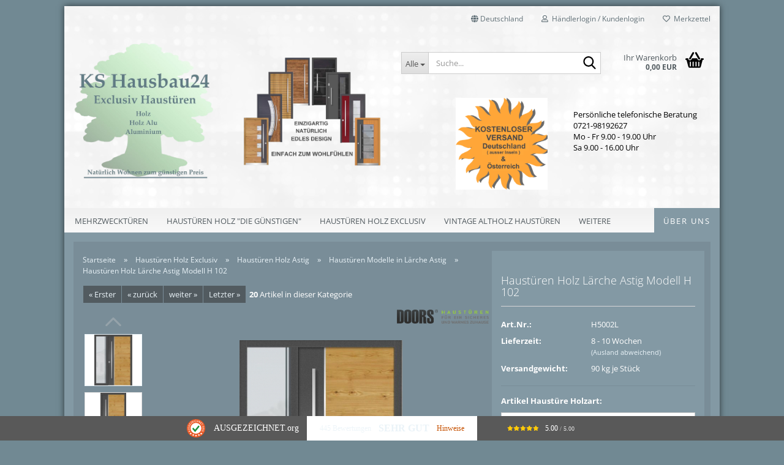

--- FILE ---
content_type: text/html; charset=utf-8
request_url: https://ks-hausbau24.de/haustueren-holz-astig-modell-h102-laerche-eiche-niedrigenergie-passiv-1611.html
body_size: 38064
content:





	<!DOCTYPE html>
	<html xmlns="http://www.w3.org/1999/xhtml" dir="ltr" lang="de">
		
			<head>
				
					
					<!--

					=========================================================
					Shopsoftware by Gambio GmbH (c) 2005-2023 [www.gambio.de]
					=========================================================

					Gambio GmbH offers you highly scalable E-Commerce-Solutions and Services.
					The Shopsoftware is redistributable under the GNU General Public License (Version 2) [http://www.gnu.org/licenses/gpl-2.0.html].
					based on: E-Commerce Engine Copyright (c) 2006 xt:Commerce, created by Mario Zanier & Guido Winger and licensed under GNU/GPL.
					Information and contribution at http://www.xt-commerce.com

					=========================================================
					Please visit our website: www.gambio.de
					=========================================================

					-->
				

                

	

                    
                

				
					<meta name="viewport" content="width=device-width, initial-scale=1, minimum-scale=1.0, maximum-scale=1.0, user-scalable=no" />
				

				
					<meta http-equiv="Content-Type" content="text/html; charset=utf-8" />
		<meta name="language" content="de" />
		<meta name="keywords" content="Holzhaustüren Exclusiv, Haustüren Holz Modern, Türen online bestellen,Haustüren Shop," />
		<meta name="description" content="✓Holzhaustüren ✓Haustüren aus Holz✓ Eingangstüre✓Günstige Haustüren, Haustüren Preise ✓Haustürenkonfigurator✓ Haustüren Shop ✓Holzhaustüren Niedrigenergie✓Passivhaustüren ✓Haustür massiv✓Echtholz Haustüre" />
		<title>Haustüren Holz Lärche Astig Holzhaustüren Modern Günstig - KS-Hausbau24</title>
		<meta property="og:title" content="Haust&uuml;ren Holz L&auml;rche Astig Modell H 102" />
		<meta property="og:site_name" content="KS-Hausbau24" />
		<meta property="og:locale" content="de_DE" />
		<meta property="og:type" content="product" />
		<meta property="og:description" content="✓Holzhaustüren ✓Haustüren aus Holz✓ Eingangstüre✓Günstige Haustüren, Haustüren Preise ✓Haustürenkonfigurator✓ Haustüren Shop ✓Holzhaustüren Niedrigenergie✓Passivhaustüren ✓Haustür massiv✓Echtholz Haustüre" />
		<meta property="og:image" content="https://ks-hausbau24.de/images/product_images/info_images/H102STL_0.jpg" />
		<meta property="og:image" content="https://ks-hausbau24.de/images/product_images/info_images/H102L_1.jpg" />
		<meta property="og:image" content="https://ks-hausbau24.de/images/product_images/info_images/H102Linnen_0.jpg" />
		<meta property="og:image" content="https://ks-hausbau24.de/images/product_images/info_images/RAL-Farbkarte_80_959_3_1035_3_1096_3_1116_3_1611_3.jpg" />
		<meta property="og:image" content="https://ks-hausbau24.de/images/product_images/info_images/PFS-Farben_959_4_1035_4_1096_4_1116_4_1611_4.jpg" />
		<meta property="og:image" content="https://ks-hausbau24.de/images/product_images/info_images/L&auml;rche-astig.jpg" />
		<meta property="og:image" content="https://ks-hausbau24.de/images/product_images/info_images/Glaswahl_4_959_6_1035_6_1096_6_1116_6_1611_6.jpg" />
		<meta property="og:image" content="https://ks-hausbau24.de/images/product_images/info_images/Stossgriffe2018_0_959_7_1035_7_1096_7_1116_7_1611_7.jpg" />
		<meta property="og:image" content="https://ks-hausbau24.de/images/product_images/info_images/Innendr&uuml;cker2018_0_959_8_1035_8_1096_8_1116_8_1611_8.jpg" />
		<meta property="og:image" content="https://ks-hausbau24.de/images/product_images/info_images/Rosetten2018_0_959_9_1035_9_1096_9_1116_9_1611_9.jpg" />
		<meta property="og:image" content="https://ks-hausbau24.de/images/product_images/info_images/Profilzylinder_34_959_10_1035_10_1096_10_1116_10_1611_10.jpg" />
		<meta property="og:image" content="https://ks-hausbau24.de/images/product_images/info_images/Bodenschiene-TB-75_2_959_11_1035_11_1096_11_1116_11_1611_11.jpg" />
		<meta property="og:image" content="https://ks-hausbau24.de/images/product_images/info_images/DIN-Richtung_32_959_12_1035_12_1096_12_1116_12_1611_12.jpg" />
		<meta property="og:image" content="https://ks-hausbau24.de/images/product_images/info_images/Schnitt-Modern_2_959_13_1035_13_1096_13_1116_13_1611_13.jpg" />

				

								
											<script>
							var Hyphenopoly = {
								require: {
									"de": "FORCEHYPHENOPOLY"
								},
								paths: {
									patterndir: "https://ks-hausbau24.de/JSEngine/build/vendor/hyphenopoly/patterns/",
									maindir: "https://ks-hausbau24.de/JSEngine/build/vendor/hyphenopoly/"
								},
								setup: {
									timeout: 1000,
									classnames: {
										"title": {},
										"product-url": {},
										"hyphenate": {},
									}
								}
							};

							/**
 * @license Hyphenopoly_Loader 2.8.0 - client side hyphenation
 * ©2019 Mathias Nater, Zürich (mathiasnater at gmail dot com)
 * https://github.com/mnater/Hyphenopoly
 *
 * Released under the MIT license
 * http://mnater.github.io/Hyphenopoly/LICENSE
 */
!function(){"use strict";const e=document,t=Hyphenopoly;function n(){return Object.create(null)}function s(e,t){Object.keys(e).forEach(t)}function a(n,s){const a=e.createElement("script");a.src=n+s,"hyphenEngine.asm.js"===s&&a.addEventListener("load",function(){t.events.dispatch("engineLoaded",{msg:"asm"})}),e.head.appendChild(a)}t.cacheFeatureTests&&sessionStorage.getItem("Hyphenopoly_Loader")?t.clientFeat=JSON.parse(sessionStorage.getItem("Hyphenopoly_Loader")):t.clientFeat={langs:n(),polyfill:!1,wasm:null},t.dfltPaths=Object.create({maindir:"../Hyphenopoly/",patterndir:"../Hyphenopoly/patterns/"}),t.paths&&(t.paths.patterndir&&(t.dfltPaths.patterndir=t.paths.patterndir),t.paths.maindir&&(t.dfltPaths.maindir=t.paths.maindir)),t.setup?(t.setup.selectors=t.setup.selectors||{".hyphenate":{}},t.setup.classnames&&(s(t.setup.classnames,function(e){t.setup.selectors["."+e]=t.setup.classnames[e]}),t.setup.classnames=null,delete t.setup.classnames),t.setup.timeout=t.setup.timeout||1e3,t.setup.hide=t.setup.hide||"all"):t.setup={hide:"all",selectors:{".hyphenate":{}},timeout:1e3},t.lcRequire=new Map,s(t.require,function(e){t.lcRequire.set(e.toLowerCase(),t.require[e])}),t.fallbacks&&(t.lcFallbacks=new Map,s(t.fallbacks,function(e){t.lcFallbacks.set(e.toLowerCase(),t.fallbacks[e].toLowerCase())})),t.toggle=function(n){if("on"===n){const t=e.getElementById("H9Y_Styles");t&&t.parentNode.removeChild(t)}else{const n=" {visibility: hidden !important}\n",a=e.createElement("style");switch(a.id="H9Y_Styles",t.setup.hide){case"all":a.innerHTML="html"+n;break;case"element":s(t.setup.selectors,function(e){a.innerHTML+=e+n});break;case"text":s(t.setup.selectors,function(e){a.innerHTML+=e+" {color: transparent !important}\n"});break;default:a.innerHTML=""}e.getElementsByTagName("head")[0].appendChild(a)}},function(){const e=new Map,a=[],o=[];function i(t,n,s){e.set(t,{cancellable:s,default:n,register:[]})}function l(n,s,a){e.has(n)?e.get(n).register.push(s):a?o.push({handler:s,name:n}):t.events.dispatch("error",{lvl:"warn",msg:'unknown Event "'+n+'" discarded'})}i("timeout",function(e){t.toggle("on"),window.console.info("Hyphenopolys 'FOUHC'-prevention timed out after %dms",e.delay)},!1),i("error",function(e){switch(e.lvl){case"info":window.console.info(e.msg);break;case"warn":window.console.warn(e.msg);break;default:window.console.error(e.msg)}},!0),i("contentLoaded",function(e){a.push({data:e,name:"contentLoaded"})},!1),i("engineLoaded",function(e){a.push({data:e,name:"engineLoaded"})},!1),i("hpbLoaded",function(e){a.push({data:e,name:"hpbLoaded"})},!1),t.handleEvent&&s(t.handleEvent,function(e){l(e,t.handleEvent[e],!0)}),t.events=n(),t.events.deferred=a,t.events.tempRegister=o,t.events.dispatch=function(t,s){s=s||n();let a=!1;e.get(t).register.forEach(function(n){s.preventDefault=function(){e.get(t).cancellable&&(a=!0)},n(s)}),!a&&e.get(t).default&&e.get(t).default(s)},t.events.define=i,t.events.addListener=l}();const o=new Map;function i(e,n,s,a){var i,l,r,c;t.clientFeat.wasm?(i=e,l=n,r=s,c=a,o.has(l)?"hyphenEngine"!==r&&o.get(l).push(c):(o.set(l,[c]),window.fetch(i+l).then(function(e){if(e.ok)if("hyphenEngine"===r)t.binaries.set(r,e.arrayBuffer().then(function(e){return new WebAssembly.Module(e)})),t.events.dispatch("engineLoaded",{msg:c});else{const n=o.get(l);n.forEach(function(s){t.binaries.set(s,n.length>1?e.clone().arrayBuffer():e.arrayBuffer()),t.events.dispatch("hpbLoaded",{msg:s})})}}))):function(e,n,s,a){if(o.has(n))o.get(n).push(a);else{o.set(n,[a]);const s=new XMLHttpRequest;s.onload=function(){o.get(n).forEach(function(e){t.binaries.set(e,s.response),t.events.dispatch("hpbLoaded",{msg:e})})},s.open("GET",e+n),s.responseType="arraybuffer",s.send()}}(e,n,0,a)}function l(){t.setup.hide.match(/^(element|text)$/)&&t.toggle("off"),t.events.dispatch("contentLoaded",{msg:["contentLoaded"]})}!function(){const o=function(){let n=null;const s=["visibility:hidden;","-moz-hyphens:auto;","-webkit-hyphens:auto;","-ms-hyphens:auto;","hyphens:auto;","width:48px;","font-size:12px;","line-height:12px;","border:none;","padding:0;","word-wrap:normal"].join("");return{append:function(e){return n?(e.appendChild(n),n):null},clear:function(){n&&n.parentNode.removeChild(n)},create:function(a){if(t.clientFeat.langs[a])return;n=n||e.createElement("body");const o=e.createElement("div");o.lang=a,o.id=a,o.style.cssText=s,o.appendChild(e.createTextNode(t.lcRequire.get(a))),n.appendChild(o)}}}();function l(e){let n=e+".hpb",s=e;t.lcFallbacks&&t.lcFallbacks.has(e)&&(n=(s=t.lcFallbacks.get(e))+".hpb"),t.binaries=t.binaries||new Map,i(t.dfltPaths.patterndir,n,s,e)}null===t.clientFeat.wasm&&(t.clientFeat.wasm=function(){if("object"==typeof WebAssembly&&"function"==typeof WebAssembly.instantiate){const e=new WebAssembly.Module(Uint8Array.from([0,97,115,109,1,0,0,0,1,6,1,96,1,127,1,127,3,2,1,0,5,3,1,0,1,7,8,1,4,116,101,115,116,0,0,10,16,1,14,0,32,0,65,1,54,2,0,32,0,40,2,0,11]));if(WebAssembly.Module.prototype.isPrototypeOf(e)){const t=new WebAssembly.Instance(e);return WebAssembly.Instance.prototype.isPrototypeOf(t)&&0!==t.exports.test(4)}}return!1}()),t.lcRequire.forEach(function(e,n){"FORCEHYPHENOPOLY"===e?(t.clientFeat.polyfill=!0,t.clientFeat.langs[n]="H9Y",l(n)):t.clientFeat.langs[n]&&"H9Y"===t.clientFeat.langs[n]?l(n):o.create(n)}),null!==o.append(e.documentElement)&&(t.lcRequire.forEach(function(n,s){if("FORCEHYPHENOPOLY"!==n){const n=e.getElementById(s);("auto"===(a=n).style.hyphens||"auto"===a.style.webkitHyphens||"auto"===a.style.msHyphens||"auto"===a.style["-moz-hyphens"])&&n.offsetHeight>12?t.clientFeat.langs[s]="CSS":(t.clientFeat.polyfill=!0,t.clientFeat.langs[s]="H9Y",l(s))}var a}),o.clear()),t.clientFeat.polyfill&&(a(t.dfltPaths.maindir,"Hyphenopoly.js"),t.clientFeat.wasm?i(t.dfltPaths.maindir,"hyphenEngine.wasm","hyphenEngine","wasm"):a(t.dfltPaths.maindir,"hyphenEngine.asm.js"),s(t.clientFeat.langs,function(e){"H9Y"===t.clientFeat.langs[e]&&(function(e){const n=new Map([["de",55],["hu",207],["nb-no",92],["nl",41]]).get(e)||32;if(t.specMems=t.specMems||new Map,t.clientFeat.wasm)t.specMems.set(e,new WebAssembly.Memory({initial:n,maximum:256}));else{Math.log2=Math.log2||function(e){return Math.log(e)*Math.LOG2E};const s=65536*(2<<Math.floor(Math.log2(n)));t.specMems.set(e,new ArrayBuffer(s))}}(e),function(e){t.hyphenators=t.hyphenators||n(),t.hyphenators[e]||(window.Promise?t.hyphenators[e]=new Promise(function(n,s){t.events.addListener("engineReady",function(s){s.msg===e&&n(t.createHyphenator(s.msg))},!0),t.events.addListener("error",function(t){t.key!==e&&"hyphenEngine"!==t.key||s(t.msg)},!0)}):t.hyphenators[e]={then:function(){t.events.dispatch("error",{msg:"Promises not supported in this engine. Use a polyfill (e.g. https://github.com/taylorhakes/promise-polyfill)!"})}})}(e))}))}(),t.clientFeat.polyfill?("all"===t.setup.hide&&t.toggle("off"),"none"!==t.setup.hide&&(t.setup.timeOutHandler=window.setTimeout(function(){t.toggle("on"),t.events.dispatch("timeout",{delay:t.setup.timeout})},t.setup.timeout)),"loading"===e.readyState?e.addEventListener("DOMContentLoaded",l,{once:!0,passive:!0}):l()):window.Hyphenopoly=null,t.cacheFeatureTests&&sessionStorage.setItem("Hyphenopoly_Loader",JSON.stringify(t.clientFeat))}();
						</script>
									

				
					<base href="https://ks-hausbau24.de/" />
				

				
											
							<link rel="shortcut icon" href="https://ks-hausbau24.de/images/logos/favicon.ico" type="image/x-icon" />
						
									

				
									

				
											
							<link id="main-css" type="text/css" rel="stylesheet" href="public/theme/styles/system/main.min.css?bust=1761650288" />
						
									

				
					<meta name="robots" content="index,follow" />
		<link rel="canonical" href="https://ks-hausbau24.de/haustueren-holz-astig-modell-h102-laerche-eiche-niedrigenergie-passiv-1611.html" />
		<meta property="og:url" content="https://ks-hausbau24.de/haustueren-holz-astig-modell-h102-laerche-eiche-niedrigenergie-passiv-1611.html">
		<style>
#stage{display:none}
#wrapper #main .main-inside #stage{display:block!important;width:100%;height:100%!important;position:static!important;}
</style>

<script>window.gdprAppliesGlobally=true;if(!("cmp_id" in window)||window.cmp_id<1){window.cmp_id=0}if(!("cmp_cdid" in window)){window.cmp_cdid="0b873e7c6a04"}if(!("cmp_params" in window)){window.cmp_params=""}if(!("cmp_host" in window)){window.cmp_host="c.delivery.consentmanager.net"}if(!("cmp_cdn" in window)){window.cmp_cdn="cdn.consentmanager.net"}if(!("cmp_proto" in window)){window.cmp_proto="https:"}if(!("cmp_codesrc" in window)){window.cmp_codesrc="1"}window.cmp_getsupportedLangs=function(){var b=["DE","EN","FR","IT","NO","DA","FI","ES","PT","RO","BG","ET","EL","GA","HR","LV","LT","MT","NL","PL","SV","SK","SL","CS","HU","RU","SR","ZH","TR","UK","AR","BS"];if("cmp_customlanguages" in window){for(var a=0;a<window.cmp_customlanguages.length;a++){b.push(window.cmp_customlanguages[a].l.toUpperCase())}}return b};window.cmp_getRTLLangs=function(){return["AR"]};window.cmp_getlang=function(j){if(typeof(j)!="boolean"){j=true}if(j&&typeof(cmp_getlang.usedlang)=="string"&&cmp_getlang.usedlang!==""){return cmp_getlang.usedlang}var g=window.cmp_getsupportedLangs();var c=[];var f=location.hash;var e=location.search;var a="languages" in navigator?navigator.languages:[];if(f.indexOf("cmplang=")!=-1){c.push(f.substr(f.indexOf("cmplang=")+8,2).toUpperCase())}else{if(e.indexOf("cmplang=")!=-1){c.push(e.substr(e.indexOf("cmplang=")+8,2).toUpperCase())}else{if("cmp_setlang" in window&&window.cmp_setlang!=""){c.push(window.cmp_setlang.toUpperCase())}else{if(a.length>0){for(var d=0;d<a.length;d++){c.push(a[d])}}}}}if("language" in navigator){c.push(navigator.language)}if("userLanguage" in navigator){c.push(navigator.userLanguage)}var h="";for(var d=0;d<c.length;d++){var b=c[d].toUpperCase();if(g.indexOf(b)!=-1){h=b;break}if(b.indexOf("-")!=-1){b=b.substr(0,2)}if(g.indexOf(b)!=-1){h=b;break}}if(h==""&&typeof(cmp_getlang.defaultlang)=="string"&&cmp_getlang.defaultlang!==""){return cmp_getlang.defaultlang}else{if(h==""){h="EN"}}h=h.toUpperCase();return h};(function(){var n=document;var p=window;var f="";var b="_en";if("cmp_getlang" in p){f=p.cmp_getlang().toLowerCase();if("cmp_customlanguages" in p){for(var h=0;h<p.cmp_customlanguages.length;h++){if(p.cmp_customlanguages[h].l.toUpperCase()==f.toUpperCase()){f="en";break}}}b="_"+f}function g(e,d){var l="";e+="=";var i=e.length;if(location.hash.indexOf(e)!=-1){l=location.hash.substr(location.hash.indexOf(e)+i,9999)}else{if(location.search.indexOf(e)!=-1){l=location.search.substr(location.search.indexOf(e)+i,9999)}else{return d}}if(l.indexOf("&")!=-1){l=l.substr(0,l.indexOf("&"))}return l}var j=("cmp_proto" in p)?p.cmp_proto:"https:";var o=["cmp_id","cmp_params","cmp_host","cmp_cdn","cmp_proto"];for(var h=0;h<o.length;h++){if(g(o[h],"%%%")!="%%%"){window[o[h]]=g(o[h],"")}}var k=("cmp_ref" in p)?p.cmp_ref:location.href;var q=n.createElement("script");q.setAttribute("data-cmp-ab","1");var c=g("cmpdesign","");var a=g("cmpregulationkey","");q.src=j+"//"+p.cmp_host+"/delivery/cmp.php?"+("cmp_id" in p&&p.cmp_id>0?"id="+p.cmp_id:"")+("cmp_cdid" in p?"cdid="+p.cmp_cdid:"")+"&h="+encodeURIComponent(k)+(c!=""?"&cmpdesign="+encodeURIComponent(c):"")+(a!=""?"&cmpregulationkey="+encodeURIComponent(a):"")+("cmp_params" in p?"&"+p.cmp_params:"")+(n.cookie.length>0?"&__cmpfcc=1":"")+"&l="+f.toLowerCase()+"&o="+(new Date()).getTime();q.type="text/javascript";q.async=true;if(n.currentScript){n.currentScript.parentElement.appendChild(q)}else{if(n.body){n.body.appendChild(q)}else{var m=n.getElementsByTagName("body");if(m.length==0){m=n.getElementsByTagName("div")}if(m.length==0){m=n.getElementsByTagName("span")}if(m.length==0){m=n.getElementsByTagName("ins")}if(m.length==0){m=n.getElementsByTagName("script")}if(m.length==0){m=n.getElementsByTagName("head")}if(m.length>0){m[0].appendChild(q)}}}var q=n.createElement("script");q.src=j+"//"+p.cmp_cdn+"/delivery/js/cmp"+b+".min.js";q.type="text/javascript";q.setAttribute("data-cmp-ab","1");q.async=true;if(n.currentScript){n.currentScript.parentElement.appendChild(q)}else{if(n.body){n.body.appendChild(q)}else{var m=n.getElementsByTagName("body");if(m.length==0){m=n.getElementsByTagName("div")}if(m.length==0){m=n.getElementsByTagName("span")}if(m.length==0){m=n.getElementsByTagName("ins")}if(m.length==0){m=n.getElementsByTagName("script")}if(m.length==0){m=n.getElementsByTagName("head")}if(m.length>0){m[0].appendChild(q)}}}})();window.cmp_addFrame=function(b){if(!window.frames[b]){if(document.body){var a=document.createElement("iframe");a.style.cssText="display:none";a.name=b;document.body.appendChild(a)}else{window.setTimeout(window.cmp_addFrame,10,b)}}};window.cmp_rc=function(h){var b=document.cookie;var f="";var d=0;while(b!=""&&d<100){d++;while(b.substr(0,1)==" "){b=b.substr(1,b.length)}var g=b.substring(0,b.indexOf("="));if(b.indexOf(";")!=-1){var c=b.substring(b.indexOf("=")+1,b.indexOf(";"))}else{var c=b.substr(b.indexOf("=")+1,b.length)}if(h==g){f=c}var e=b.indexOf(";")+1;if(e==0){e=b.length}b=b.substring(e,b.length)}return(f)};window.cmp_stub=function(){var a=arguments;__cmp.a=__cmp.a||[];if(!a.length){return __cmp.a}else{if(a[0]==="ping"){if(a[1]===2){a[2]({gdprApplies:gdprAppliesGlobally,cmpLoaded:false,cmpStatus:"stub",displayStatus:"hidden",apiVersion:"2.0",cmpId:31},true)}else{a[2](false,true)}}else{if(a[0]==="getUSPData"){a[2]({version:1,uspString:window.cmp_rc("")},true)}else{if(a[0]==="getTCData"){__cmp.a.push([].slice.apply(a))}else{if(a[0]==="addEventListener"||a[0]==="removeEventListener"){__cmp.a.push([].slice.apply(a))}else{if(a.length==4&&a[3]===false){a[2]({},false)}else{__cmp.a.push([].slice.apply(a))}}}}}}};window.cmp_msghandler=function(d){var a=typeof d.data==="string";try{var c=a?JSON.parse(d.data):d.data}catch(f){var c=null}if(typeof(c)==="object"&&c!==null&&"__cmpCall" in c){var b=c.__cmpCall;window.__cmp(b.command,b.parameter,function(h,g){var e={__cmpReturn:{returnValue:h,success:g,callId:b.callId}};d.source.postMessage(a?JSON.stringify(e):e,"*")})}if(typeof(c)==="object"&&c!==null&&"__uspapiCall" in c){var b=c.__uspapiCall;window.__uspapi(b.command,b.version,function(h,g){var e={__uspapiReturn:{returnValue:h,success:g,callId:b.callId}};d.source.postMessage(a?JSON.stringify(e):e,"*")})}if(typeof(c)==="object"&&c!==null&&"__tcfapiCall" in c){var b=c.__tcfapiCall;window.__tcfapi(b.command,b.version,function(h,g){var e={__tcfapiReturn:{returnValue:h,success:g,callId:b.callId}};d.source.postMessage(a?JSON.stringify(e):e,"*")},b.parameter)}};window.cmp_setStub=function(a){if(!(a in window)||(typeof(window[a])!=="function"&&typeof(window[a])!=="object"&&(typeof(window[a])==="undefined"||window[a]!==null))){window[a]=window.cmp_stub;window[a].msgHandler=window.cmp_msghandler;window.addEventListener("message",window.cmp_msghandler,false)}};window.cmp_addFrame("__cmpLocator");if(!("cmp_disableusp" in window)||!window.cmp_disableusp){window.cmp_addFrame("__uspapiLocator")}if(!("cmp_disabletcf" in window)||!window.cmp_disabletcf){window.cmp_addFrame("__tcfapiLocator")}window.cmp_setStub("__cmp");if(!("cmp_disabletcf" in window)||!window.cmp_disabletcf){window.cmp_setStub("__tcfapi")}if(!("cmp_disableusp" in window)||!window.cmp_disableusp){window.cmp_setStub("__uspapi")};</script><script src="https://cdn.gambiohub.com/sdk/1.1.0/dist/bundle.js"></script><script>var payPalText = {"ecsNote":"Bitte w\u00e4hlen Sie ihre gew\u00fcnschte PayPal-Zahlungsweise.","paypalUnavailable":"PayPal steht f\u00fcr diese Transaktion im Moment nicht zur Verf\u00fcgung.","errorContinue":"weiter","continueToPayPal":"Weiter mit","errorCheckData":"Es ist ein Fehler aufgetreten. Bitte \u00fcberpr\u00fcfen Sie Ihre Eingaben."};var payPalButtonSettings = {"jssrc":"https:\/\/www.paypal.com\/sdk\/js?client-id=AVEjCpwSc-e9jOY8dHKoTUckaKtPo0shiwe_T2rKtxp30K4TYGRopYjsUS6Qmkj6bILd7Nt72pbMWCXe&commit=false&intent=capture&components=buttons%2Cmarks%2Cmessages%2Cfunding-eligibility%2Cgooglepay%2Capplepay%2Chosted-fields&integration-date=2021-11-25&enable-funding=paylater&merchant-id=LQMDZQTQUBN8E&currency=EUR","env":"live","commit":false,"style":{"label":"checkout","shape":"rect","color":"silver","layout":"vertical","tagline":false},"locale":"","fundingCardAllowed":true,"fundingELVAllowed":true,"fundingCreditAllowed":false,"createPaymentUrl":"https:\/\/ks-hausbau24.de\/shop.php?do=PayPalHub\/CreatePayment&initiator=ecs","authorizedPaymentUrl":"https:\/\/ks-hausbau24.de\/shop.php?do=PayPalHub\/AuthorizedPayment&initiator=ecs","checkoutUrl":"https:\/\/ks-hausbau24.de\/shop.php?do=PayPalHub\/RedirectGuest","createOrderUrl":"https:\/\/ks-hausbau24.de\/shop.php?do=PayPalHub\/CreateOrder&initiator=ecs","getOrderUrl":"https:\/\/ks-hausbau24.de\/shop.php?do=PayPalHub\/GetOrder","approvedOrderUrl":"https:\/\/ks-hausbau24.de\/shop.php?do=PayPalHub\/ApprovedOrder&initiator=ecs","paymentApproved":false,"developmentMode":false,"cartAmount":0};var jsShoppingCart = {"languageCode":"de","verifySca":"https:\/\/ks-hausbau24.de\/shop.php?do=PayPalHub\/VerifySca","totalAmount":"0.00","currency":"EUR","jssrc":"https:\/\/www.paypal.com\/sdk\/js?client-id=AVEjCpwSc-e9jOY8dHKoTUckaKtPo0shiwe_T2rKtxp30K4TYGRopYjsUS6Qmkj6bILd7Nt72pbMWCXe&commit=false&intent=capture&components=buttons%2Cmarks%2Cmessages%2Cfunding-eligibility%2Cgooglepay%2Capplepay%2Chosted-fields&integration-date=2021-11-25&enable-funding=paylater&merchant-id=LQMDZQTQUBN8E&currency=EUR","env":"live","commit":false,"style":{"label":"checkout","shape":"rect","color":"silver","layout":"vertical","tagline":false},"locale":"","fundingCardAllowed":true,"fundingELVAllowed":true,"fundingCreditAllowed":false,"createPaymentUrl":"https:\/\/ks-hausbau24.de\/shop.php?do=PayPalHub\/CreatePayment&initiator=ecs","authorizedPaymentUrl":"https:\/\/ks-hausbau24.de\/shop.php?do=PayPalHub\/AuthorizedPayment&initiator=ecs","checkoutUrl":"https:\/\/ks-hausbau24.de\/shop.php?do=PayPalHub\/RedirectGuest","createOrderUrl":"https:\/\/ks-hausbau24.de\/shop.php?do=PayPalHub\/CreateOrder&initiator=ecs","getOrderUrl":"https:\/\/ks-hausbau24.de\/shop.php?do=PayPalHub\/GetOrder","approvedOrderUrl":"https:\/\/ks-hausbau24.de\/shop.php?do=PayPalHub\/ApprovedOrder&initiator=ecs","paymentApproved":false,"developmentMode":false,"cartAmount":0};var payPalBannerSettings = {"jssrc":"https:\/\/www.paypal.com\/sdk\/js?client-id=AVEjCpwSc-e9jOY8dHKoTUckaKtPo0shiwe_T2rKtxp30K4TYGRopYjsUS6Qmkj6bILd7Nt72pbMWCXe&commit=false&intent=capture&components=buttons%2Cmarks%2Cmessages%2Cfunding-eligibility%2Cgooglepay%2Capplepay%2Chosted-fields&integration-date=2021-11-25&enable-funding=paylater&merchant-id=LQMDZQTQUBN8E&currency=EUR","positions":{"cartBottom":{"placement":"cart","style":{"layout":"flex","logo":{"type":"primary"},"text":{"color":"white"},"color":"gray","ratio":"8x1"}},"product":{"placement":"product","style":{"layout":"flex","logo":{"type":"primary"},"text":{"color":"white"},"color":"gray","ratio":"8x1"}}},"currency":"EUR","cartAmount":0,"productsPrice":5244};</script><script id="paypalconsent" type="application/json">{"purpose_id":null}</script><script src="GXModules/Gambio/Hub/Shop/Javascript/PayPalLoader-bust_1752170375.js" async></script>
				

				
									

				
									

			</head>
		
		
			<body class="page-product-info"
				  data-gambio-namespace="https://ks-hausbau24.de/public/theme/javascripts/system"
				  data-jse-namespace="https://ks-hausbau24.de/JSEngine/build"
				  data-gambio-controller="initialize"
				  data-gambio-widget="input_number responsive_image_loader transitions header image_maps modal history dropdown core_workarounds anchor"
				  data-input_number-separator=","
					>

				
					
				

				
									

				
									
		




	



	
		<div id="outer-wrapper" >
			
				<header id="header" class="navbar">
					
	





	<div id="topbar-container">
						
		
					

		
			<div class="navbar-topbar">
				
					<nav data-gambio-widget="menu link_crypter" data-menu-switch-element-position="false" data-menu-events='{"desktop": ["click"], "mobile": ["click"]}' data-menu-ignore-class="dropdown-menu">
						<ul class="nav navbar-nav navbar-right" data-menu-replace="partial">

                            <li class="navbar-topbar-item">
                                <ul id="secondaryNavigation" class="nav navbar-nav ignore-menu">
                                                                    </ul>

                                <script id="secondaryNavigation-menu-template" type="text/mustache">
                                    
                                        <ul id="secondaryNavigation" class="nav navbar-nav">
                                            <li v-for="(item, index) in items" class="navbar-topbar-item hidden-xs content-manager-item">
                                                <a href="javascript:;" :title="item.title" @click="goTo(item.content)">
                                                    <span class="fa fa-arrow-circle-right visble-xs-block"></span>
                                                    {{item.title}}
                                                </a>
                                            </li>
                                        </ul>
                                    
                                </script>
                            </li>

							
															

							
															

							
															

							
															

							
															

															<li class="dropdown navbar-topbar-item first">

									
																					
												<a href="#" class="dropdown-toggle" data-toggle-hover="dropdown">
													
														<span class="hidden-xs">
															
																																	
																		<span class="fa fa-globe"></span>
																	
																															

															Deutschland
														</span>
													
													
														<span class="visible-xs-block">
															&nbsp;Lieferland
														</span>
													
												</a>
											
																			

									<ul class="level_2 dropdown-menu ignore-menu arrow-top">
										<li class="arrow"></li>
										<li>
											
												<form action="/haustueren-holz-astig-modell-h102-laerche-eiche-niedrigenergie-passiv-1611.html" method="POST" class="form-horizontal">

													
																											

													
																											

													
																													
																<div class="form-group">
																	<label for="countries-select">Lieferland</label>
																	
	<select name="switch_country" class="form-control" id="countries-select">
					
				<option value="DE" selected>Deutschland</option>
			
					
				<option value="AT" >Österreich</option>
			
			</select>

																</div>
															
																											

													
														<div class="dropdown-footer row">
															<input type="submit" class="btn btn-primary btn-block" value="Speichern" title="Speichern" />
														</div>
													

													

												</form>
											
										</li>
									</ul>
								</li>
							
							
																	
										<li class="dropdown navbar-topbar-item">
											<a title="Anmeldung" href="/haustueren-holz-astig-modell-h102-laerche-eiche-niedrigenergie-passiv-1611.html#" class="dropdown-toggle" data-toggle-hover="dropdown">
												
																											
															<span class="fa fa-user-o"></span>
														
																									

												&nbsp;Händlerlogin / Kundenlogin
											</a>
											




	<ul class="dropdown-menu dropdown-menu-login arrow-top">
		
			<li class="arrow"></li>
		
		
		
			<li class="dropdown-header hidden-xs">Händlerlogin / Kundenlogin</li>
		
		
		
			<li>
				<form action="https://ks-hausbau24.de/login.php?action=process" method="post" class="form-horizontal">
					<input type="hidden" name="return_url" value="https://ks-hausbau24.de/haustueren-holz-astig-modell-h102-laerche-eiche-niedrigenergie-passiv-1611.html">
					<input type="hidden" name="return_url_hash" value="6827ff17afd70d58e424d905825265789a97d26f2c4f833e4f06e0c0c39c54db">
					
						<div class="form-group">
							<input autocomplete="username" type="email" id="box-login-dropdown-login-username" class="form-control" placeholder="E-Mail" name="email_address" />
						</div>
					
					
                        <div class="form-group password-form-field" data-gambio-widget="show_password">
                            <input autocomplete="current-password" type="password" id="box-login-dropdown-login-password" class="form-control" placeholder="Passwort" name="password" />
                            <button class="btn show-password hidden" type="button">
                                <i class="fa fa-eye" aria-hidden="true"></i>
                            </button>
                        </div>
					
					
						<div class="dropdown-footer row">
							
	
								
									<input type="submit" class="btn btn-primary btn-block" value="Anmelden" />
								
								<ul>
									
										<li>
											<a title="Konto erstellen" href="https://ks-hausbau24.de/shop.php?do=CreateRegistree">
												Konto erstellen
											</a>
										</li>
									
									
										<li>
											<a title="Passwort vergessen?" href="https://ks-hausbau24.de/password_double_opt.php">
												Passwort vergessen?
											</a>
										</li>
									
								</ul>
							
	

	
						</div>
					
				</form>
			</li>
		
	</ul>


										</li>
									
															

							
																	
										<li class="navbar-topbar-item">
											<a href="https://ks-hausbau24.de/wish_list.php" title="Merkzettel anzeigen">
												
																											
															<span class="fa fa-heart-o"></span>
														
																									

												&nbsp;Merkzettel
											</a>
										</li>
									
															

							
						</ul>
					</nav>
				
			</div>
		
	</div>




	<div class="inside">

		<div class="row">

		
												
			<div class="navbar-header" data-gambio-widget="mobile_menu">
									
							
		<div id="navbar-brand" class="navbar-brand">
			<a href="https://ks-hausbau24.de/" title="KS-Hausbau24">
				<img id="main-header-logo" class="img-responsive" src="https://ks-hausbau24.de/images/logos/logo_2019_logo.png" alt="KS-Hausbau24-Logo">
			</a>
		</div>
	
					
								
					
	
	
			
	
		<button type="button" class="navbar-toggle" data-mobile_menu-target="#categories .navbar-collapse"
		        data-mobile_menu-body-class="categories-open" data-mobile_menu-toggle-content-visibility>
			<img src="public/theme/images/svgs/bars.svg" class="gx-menu svg--inject" alt="">
		</button>
	
	
	
		<button type="button" class="navbar-toggle cart-icon" data-mobile_menu-location="shopping_cart.php">
			<img src="public/theme/images/svgs/basket.svg" class="gx-cart-basket svg--inject" alt="">
			<span class="cart-products-count hidden">
				0
			</span>
		</button>
	
	
			
			<button type="button" class="navbar-toggle" data-mobile_menu-target=".navbar-search" data-mobile_menu-body-class="search-open"
					data-mobile_menu-toggle-content-visibility>
				<img src="public/theme/images/svgs/search.svg" class="gx-search svg--inject" alt="">
			</button>
		
	
				
			</div>
		

		
							






	<div class="navbar-search collapse">
		
		
						<p class="navbar-search-header dropdown-header">Suche</p>
		
		
		
			<form action="advanced_search_result.php" method="get" data-gambio-widget="live_search">
		
				<div class="navbar-search-input-group input-group">
					<div class="navbar-search-input-group-btn input-group-btn custom-dropdown" data-dropdown-trigger-change="false" data-dropdown-trigger-no-change="false">
						
						
							<button type="button" class="btn btn-default dropdown-toggle" data-toggle="dropdown" aria-haspopup="true" aria-expanded="false">
								<span class="dropdown-name">Alle</span> <span class="caret"></span>
							</button>
						
						
						
															
									<ul class="dropdown-menu">
																				
												<li><a href="#" data-rel="0">Alle</a></li>
											
																							
													<li><a href="#" data-rel="6">Mehrzwecktüren</a></li>
												
																							
													<li><a href="#" data-rel="2">Haustüren Holz "Die Günstigen"</a></li>
												
																							
													<li><a href="#" data-rel="7">Haustüren Holz Exclusiv</a></li>
												
																							
													<li><a href="#" data-rel="129">Vintage Altholz Haustüren</a></li>
												
																							
													<li><a href="#" data-rel="120">Haustüren Aluminium "Die Günstigen "</a></li>
												
																							
													<li><a href="#" data-rel="4">Haustüren Aluminium</a></li>
												
																														</ul>
								
													
						
						
															
									<select name="categories_id">
										<option value="0">Alle</option>
																																	
													<option value="6">Mehrzwecktüren</option>
												
																							
													<option value="2">Haustüren Holz "Die Günstigen"</option>
												
																							
													<option value="7">Haustüren Holz Exclusiv</option>
												
																							
													<option value="129">Vintage Altholz Haustüren</option>
												
																							
													<option value="120">Haustüren Aluminium "Die Günstigen "</option>
												
																							
													<option value="4">Haustüren Aluminium</option>
												
																														</select>
								
													
						
					</div>

					
					<button type="submit" class="form-control-feedback">
						<img src="public/theme/images/svgs/search.svg" class="gx-search-input svg--inject" alt="">
					</button>
					

					<input type="text" name="keywords" placeholder="Suche..." class="form-control search-input" autocomplete="off" />

				</div>
		
				
									<input type="hidden" value="1" name="inc_subcat" />
								
				
					<div class="navbar-search-footer visible-xs-block">
						
							<button class="btn btn-primary btn-block" type="submit">
								Suche...
							</button>
						
						
							<a href="advanced_search.php" class="btn btn-default btn-block" title="Erweiterte Suche">
								Erweiterte Suche
							</a>
						
					</div>
				
				
				<div class="search-result-container"></div>
		
			</form>
		
	</div>


					

		
							
					
	<div class="custom-container">
		
			<div class="inside">
				
											
							<img alt="" src="images/VersandLogo1.jpg" style="float: left; width: 150px; height: 150px;" />&nbsp; &nbsp; &nbsp; &nbsp; &nbsp; &nbsp; &nbsp;<br />
&nbsp; &nbsp; &nbsp; &nbsp; &nbsp; &nbsp; &nbsp;&nbsp;Pers&ouml;nliche telefonische Beratung<br />
&nbsp; &nbsp; &nbsp; &nbsp; &nbsp; &nbsp; &nbsp;&nbsp;0721-98192627<br />
&nbsp; &nbsp; &nbsp; &nbsp; &nbsp; &nbsp; &nbsp; Mo - Fr 9.00 - 19.00 Uhr<br />
&nbsp; &nbsp; &nbsp; &nbsp; &nbsp; &nbsp; &nbsp;&nbsp;Sa 9.00 - 16.00 Uhr
<div style="margin-left: 240px;">
	<div style="text-align: center;">
		<div style="text-align: left;">
			&nbsp;
		</div>
	</div>
</div>

<div>
	<div>
		&nbsp;
	</div>
</div>

						
									
			</div>
		
	</div>
				
					

		
    		<!-- layout_header honeygrid -->
							
					


	<nav id="cart-container" class="navbar-cart" data-gambio-widget="menu cart_dropdown" data-menu-switch-element-position="false">
		
			<ul class="cart-container-inner">
				
					<li>
						<a href="https://ks-hausbau24.de/shopping_cart.php" class="dropdown-toggle">
							
								<img src="public/theme/images/svgs/basket.svg" alt="" class="gx-cart-basket svg--inject">
								<span class="cart">
									Ihr Warenkorb<br />
									<span class="products">
										0,00 EUR
									</span>
								</span>
							
							
																	<span class="cart-products-count hidden">
										
									</span>
															
						</a>

						
							



	<ul class="dropdown-menu arrow-top cart-dropdown cart-empty">
		
			<li class="arrow"></li>
		
	
		
					
	
		
			<li class="cart-dropdown-inside">
		
				
									
				
									
						<div class="cart-empty">
							Sie haben noch keine Artikel in Ihrem Warenkorb.
						</div>
					
								
			</li>
		
	</ul>
						
					</li>
				
			</ul>
		
	</nav>

				
					

		</div>

	</div>









	<noscript>
		<div class="alert alert-danger noscript-notice">
			JavaScript ist in Ihrem Browser deaktiviert. Aktivieren Sie JavaScript, um alle Funktionen des Shops nutzen und alle Inhalte sehen zu können.
		</div>
	</noscript>



			
						


	<div id="categories">
		<div class="navbar-collapse collapse">
			
				<nav class="navbar-default navbar-categories" data-gambio-widget="menu">
					
						<ul class="level-1 nav navbar-nav">
                             
															
									<li class="dropdown level-1-child" data-id="6">
										
											<a class="dropdown-toggle" href="https://ks-hausbau24.de/Nebeneingangstueren-mehrzwecktueren-waermegedaemmt-top-qualitaet/" title="Mehrzwecktüren">
												
													Mehrzwecktüren
												
																							</a>
										
										
										
																							
													<ul data-level="2" class="level-2 dropdown-menu dropdown-menu-child">
														
															<li class="enter-category hidden-sm hidden-md hidden-lg show-more">
																
																	<a class="dropdown-toggle" href="https://ks-hausbau24.de/Nebeneingangstueren-mehrzwecktueren-waermegedaemmt-top-qualitaet/" title="Mehrzwecktüren">
																		
																			Mehrzwecktüren anzeigen
																		
																	</a>
																
															</li>
														
														
																																																																																																																																																																																																															
																													
																															
																	<li class="level-2-child">
																		<a href="https://ks-hausbau24.de/Nebeneingangstueren-mehrzwecktueren-waermegedaemmt-top-qualitaet/mehrzwecktueren-holz-waermegedaemmt-/" title="Holz">
																			Holz
																		</a>
																																			</li>
																
																															
																	<li class="level-2-child">
																		<a href="https://ks-hausbau24.de/Nebeneingangstueren-mehrzwecktueren-waermegedaemmt-top-qualitaet/mehrzwecktueren-alu-stahl-nebeneingangstueren-energiesparend/" title="Alu / Stahl">
																			Alu / Stahl
																		</a>
																																			</li>
																
																															
																	<li class="level-2-child">
																		<a href="https://ks-hausbau24.de/Nebeneingangstueren-mehrzwecktueren-waermegedaemmt-top-qualitaet/mehrzwecktueren-alu-stahl-124/" title="Aluminium">
																			Aluminium
																		</a>
																																			</li>
																
																													
																												
														
															<li class="enter-category hidden-more hidden-xs">
																<a class="dropdown-toggle col-xs-6"
																   href="https://ks-hausbau24.de/Nebeneingangstueren-mehrzwecktueren-waermegedaemmt-top-qualitaet/"
																   title="Mehrzwecktüren">Mehrzwecktüren anzeigen</a>
							
																<span class="close-menu-container col-xs-6">
																	<span class="close-flyout">
																		<i class="fa fa-close"></i>
																	</span>
																</span>
															</li>
														
													
													</ul>
												
																					
										
									</li>
								
															
									<li class="level-1-child" data-id="2">
										
											<a class="dropdown-toggle" href="https://ks-hausbau24.de/haustueren-aus-holz-guenstig-kaufen/" title="Haustüren Holz Die Günstigen">
												
													Haustüren Holz "Die Günstigen"
												
																							</a>
										
										
										
																					
										
									</li>
								
															
									<li class="dropdown level-1-child" data-id="7">
										
											<a class="dropdown-toggle" href="https://ks-hausbau24.de/Haustueren-Holz-Exclusiv/" title="Haustüren Holz Exclusiv">
												
													Haustüren Holz Exclusiv
												
																							</a>
										
										
										
																							
													<ul data-level="2" class="level-2 dropdown-menu dropdown-menu-child">
														
															<li class="enter-category hidden-sm hidden-md hidden-lg show-more">
																
																	<a class="dropdown-toggle" href="https://ks-hausbau24.de/Haustueren-Holz-Exclusiv/" title="Haustüren Holz Exclusiv">
																		
																			Haustüren Holz Exclusiv anzeigen
																		
																	</a>
																
															</li>
														
														
																																																																																																																																																																																																																																																																											
																													
																															
																	<li class="dropdown level-2-child">
																		<a href="https://ks-hausbau24.de/Haustueren-Holz-Exclusiv/Haustueren-Holz-Modern/" title="Haustüren Holz Modern">
																			Haustüren Holz Modern
																		</a>
																																					<ul  data-level="3" class="level-3 dropdown-menu dropdown-menu-child">
																				<li class="enter-category">
																					<a href="https://ks-hausbau24.de/Haustueren-Holz-Exclusiv/Haustueren-Holz-Modern/" title="Haustüren Holz Modern" class="dropdown-toggle">
																						Haustüren Holz Modern anzeigen
																					</a>
																				</li>
																																									
																						<li class="level-3-child">
																							<a href="https://ks-hausbau24.de/Haustueren-Holz-Exclusiv/Haustueren-Holz-Modern/Haustueren-Holz-Modern-101/" title="Haustüren Modelle in Fichte">
																								Haustüren Modelle in Fichte
																							</a>
																						</li>
																					
																																									
																						<li class="level-3-child">
																							<a href="https://ks-hausbau24.de/Haustueren-Holz-Exclusiv/Haustueren-Holz-Modern/Haustueren-Holz-Modern-107/" title="Haustüren Modelle in Eiche">
																								Haustüren Modelle in Eiche
																							</a>
																						</li>
																					
																																									
																						<li class="level-3-child">
																							<a href="https://ks-hausbau24.de/Haustueren-Holz-Exclusiv/Haustueren-Holz-Modern/haustueren-holz-modern-laerche/" title="Haustüren Modelle in Lärche">
																								Haustüren Modelle in Lärche
																							</a>
																						</li>
																					
																																							</ul>
																																			</li>
																
																															
																	<li class="dropdown level-2-child">
																		<a href="https://ks-hausbau24.de/Haustueren-Holz-Exclusiv/Haustueren-Holz-Astig/" title="Haustüren Holz Astig">
																			Haustüren Holz Astig
																		</a>
																																					<ul  data-level="3" class="level-3 dropdown-menu dropdown-menu-child">
																				<li class="enter-category">
																					<a href="https://ks-hausbau24.de/Haustueren-Holz-Exclusiv/Haustueren-Holz-Astig/" title="Haustüren Holz Astig" class="dropdown-toggle">
																						Haustüren Holz Astig anzeigen
																					</a>
																				</li>
																																									
																						<li class="level-3-child">
																							<a href="https://ks-hausbau24.de/Haustueren-Holz-Exclusiv/Haustueren-Holz-Astig/haustueren-modelle-in-eiche-astig/" title="Haustüren Modelle in Eiche Astig">
																								Haustüren Modelle in Eiche Astig
																							</a>
																						</li>
																					
																																									
																						<li class="level-3-child active">
																							<a href="https://ks-hausbau24.de/Haustueren-Holz-Exclusiv/Haustueren-Holz-Astig/haustueren-modelle-in-laerche-astig/" title="Haustüren Modelle in Lärche Astig">
																								Haustüren Modelle in Lärche Astig
																							</a>
																						</li>
																					
																																									
																						<li class="level-3-child">
																							<a href="https://ks-hausbau24.de/Haustueren-Holz-Exclusiv/Haustueren-Holz-Astig/modelle-in-eiche-altholz/" title="Haustüren Modelle in Eiche Altholz Effekt Astig geölt">
																								Haustüren Modelle in Eiche Altholz Effekt Astig geölt
																							</a>
																						</li>
																					
																																									
																						<li class="level-3-child">
																							<a href="https://ks-hausbau24.de/Haustueren-Holz-Exclusiv/Haustueren-Holz-Astig/modelle-in-fichte-altholz-effekt-protor-finish/" title="Haustüren Modelle in Fichte Altholz Effekt Astig geölt">
																								Haustüren Modelle in Fichte Altholz Effekt Astig geölt
																							</a>
																						</li>
																					
																																							</ul>
																																			</li>
																
																															
																	<li class="dropdown level-2-child">
																		<a href="https://ks-hausbau24.de/Haustueren-Holz-Exclusiv/Haustueren-Holz-Vetro/" title="Haustüren Holz Vetro">
																			Haustüren Holz Vetro
																		</a>
																																					<ul  data-level="3" class="level-3 dropdown-menu dropdown-menu-child">
																				<li class="enter-category">
																					<a href="https://ks-hausbau24.de/Haustueren-Holz-Exclusiv/Haustueren-Holz-Vetro/" title="Haustüren Holz Vetro" class="dropdown-toggle">
																						Haustüren Holz Vetro anzeigen
																					</a>
																				</li>
																																									
																						<li class="level-3-child">
																							<a href="https://ks-hausbau24.de/Haustueren-Holz-Exclusiv/Haustueren-Holz-Vetro/haustueren-modelle-in-fichte-86/" title="Haustüren Modelle in Fichte">
																								Haustüren Modelle in Fichte
																							</a>
																						</li>
																					
																																									
																						<li class="level-3-child">
																							<a href="https://ks-hausbau24.de/Haustueren-Holz-Exclusiv/Haustueren-Holz-Vetro/haustueren-modelle-in-eiche-88/" title="Haustüren Modelle in Eiche">
																								Haustüren Modelle in Eiche
																							</a>
																						</li>
																					
																																									
																						<li class="level-3-child">
																							<a href="https://ks-hausbau24.de/Haustueren-Holz-Exclusiv/Haustueren-Holz-Vetro/haustueren-modelle-in-laerche-87/" title="Haustüren Modelle in Lärche">
																								Haustüren Modelle in Lärche
																							</a>
																						</li>
																					
																																							</ul>
																																			</li>
																
																															
																	<li class="dropdown level-2-child">
																		<a href="https://ks-hausbau24.de/Haustueren-Holz-Exclusiv/Haustueren-Holz-Classic/" title="Haustüren Holz Classic">
																			Haustüren Holz Classic
																		</a>
																																					<ul  data-level="3" class="level-3 dropdown-menu dropdown-menu-child">
																				<li class="enter-category">
																					<a href="https://ks-hausbau24.de/Haustueren-Holz-Exclusiv/Haustueren-Holz-Classic/" title="Haustüren Holz Classic" class="dropdown-toggle">
																						Haustüren Holz Classic anzeigen
																					</a>
																				</li>
																																									
																						<li class="level-3-child">
																							<a href="https://ks-hausbau24.de/Haustueren-Holz-Exclusiv/Haustueren-Holz-Classic/haustueren-modelle-in-fichte-82/" title="Haustüren Modelle in Fichte">
																								Haustüren Modelle in Fichte
																							</a>
																						</li>
																					
																																									
																						<li class="level-3-child">
																							<a href="https://ks-hausbau24.de/Haustueren-Holz-Exclusiv/Haustueren-Holz-Classic/haustueren-modelle-in-eiche/" title="Haustüren Modelle in Eiche">
																								Haustüren Modelle in Eiche
																							</a>
																						</li>
																					
																																									
																						<li class="level-3-child">
																							<a href="https://ks-hausbau24.de/Haustueren-Holz-Exclusiv/Haustueren-Holz-Classic/haustueren-modelle-in-laerche-84/" title="Haustüren Modelle in Lärche">
																								Haustüren Modelle in Lärche
																							</a>
																						</li>
																					
																																							</ul>
																																			</li>
																
																													
																												
														
															<li class="enter-category hidden-more hidden-xs">
																<a class="dropdown-toggle col-xs-6"
																   href="https://ks-hausbau24.de/Haustueren-Holz-Exclusiv/"
																   title="Haustüren Holz Exclusiv">Haustüren Holz Exclusiv anzeigen</a>
							
																<span class="close-menu-container col-xs-6">
																	<span class="close-flyout">
																		<i class="fa fa-close"></i>
																	</span>
																</span>
															</li>
														
													
													</ul>
												
																					
										
									</li>
								
															
									<li class="dropdown level-1-child" data-id="129">
										
											<a class="dropdown-toggle" href="https://ks-hausbau24.de/vintage-altholz-haustueren/" title="Vintage Altholz Haustüren">
												
													Vintage Altholz Haustüren
												
																							</a>
										
										
										
																							
													<ul data-level="2" class="level-2 dropdown-menu dropdown-menu-child">
														
															<li class="enter-category hidden-sm hidden-md hidden-lg show-more">
																
																	<a class="dropdown-toggle" href="https://ks-hausbau24.de/vintage-altholz-haustueren/" title="Vintage Altholz Haustüren">
																		
																			Vintage Altholz Haustüren anzeigen
																		
																	</a>
																
															</li>
														
														
																																																																																																																																																			
																													
																															
																	<li class="level-2-child">
																		<a href="https://ks-hausbau24.de/vintage-altholz-haustueren/altholz-haustueren-fichte/" title="Fichte Haustüren mit Altholz">
																			Fichte Haustüren mit Altholz
																		</a>
																																			</li>
																
																															
																	<li class="level-2-child">
																		<a href="https://ks-hausbau24.de/vintage-altholz-haustueren/eiche-haustueren-mit-altholz/" title="Eiche Haustüren mit Altholz">
																			Eiche Haustüren mit Altholz
																		</a>
																																			</li>
																
																													
																												
														
															<li class="enter-category hidden-more hidden-xs">
																<a class="dropdown-toggle col-xs-6"
																   href="https://ks-hausbau24.de/vintage-altholz-haustueren/"
																   title="Vintage Altholz Haustüren">Vintage Altholz Haustüren anzeigen</a>
							
																<span class="close-menu-container col-xs-6">
																	<span class="close-flyout">
																		<i class="fa fa-close"></i>
																	</span>
																</span>
															</li>
														
													
													</ul>
												
																					
										
									</li>
								
															
									<li class="dropdown level-1-child" data-id="120">
										
											<a class="dropdown-toggle" href="https://ks-hausbau24.de/haustueren-aluminium-die-guenstigen/" title="Haustüren Aluminium Die Günstigen ">
												
													Haustüren Aluminium "Die Günstigen "
												
																							</a>
										
										
										
																							
													<ul data-level="2" class="level-2 dropdown-menu dropdown-menu-child">
														
															<li class="enter-category hidden-sm hidden-md hidden-lg show-more">
																
																	<a class="dropdown-toggle" href="https://ks-hausbau24.de/haustueren-aluminium-die-guenstigen/" title="Haustüren Aluminium Die Günstigen ">
																		
																			Haustüren Aluminium "Die Günstigen " anzeigen
																		
																	</a>
																
															</li>
														
														
																																																																																																																																																			
																													
																															
																	<li class="level-2-child">
																		<a href="https://ks-hausbau24.de/haustueren-aluminium-die-guenstigen/serie-ds-92-black-line/" title="Serie DS 92">
																			Serie DS 92
																		</a>
																																			</li>
																
																															
																	<li class="level-2-child">
																		<a href="https://ks-hausbau24.de/haustueren-aluminium-die-guenstigen/serie-ds-92/" title="Serie DS 92 Black Line">
																			Serie DS 92 Black Line
																		</a>
																																			</li>
																
																													
																												
														
															<li class="enter-category hidden-more hidden-xs">
																<a class="dropdown-toggle col-xs-6"
																   href="https://ks-hausbau24.de/haustueren-aluminium-die-guenstigen/"
																   title="Haustüren Aluminium Die Günstigen ">Haustüren Aluminium "Die Günstigen " anzeigen</a>
							
																<span class="close-menu-container col-xs-6">
																	<span class="close-flyout">
																		<i class="fa fa-close"></i>
																	</span>
																</span>
															</li>
														
													
													</ul>
												
																					
										
									</li>
								
															
									<li class="dropdown level-1-child" data-id="4">
										
											<a class="dropdown-toggle" href="https://ks-hausbau24.de/Haustueren-Aluminium/" title="Haustüren Aluminium">
												
													Haustüren Aluminium
												
																							</a>
										
										
										
																							
													<ul data-level="2" class="level-2 dropdown-menu dropdown-menu-child">
														
															<li class="enter-category hidden-sm hidden-md hidden-lg show-more">
																
																	<a class="dropdown-toggle" href="https://ks-hausbau24.de/Haustueren-Aluminium/" title="Haustüren Aluminium">
																		
																			Haustüren Aluminium anzeigen
																		
																	</a>
																
															</li>
														
														
																																																																																																																																																			
																													
																															
																	<li class="level-2-child">
																		<a href="https://ks-hausbau24.de/Haustueren-Aluminium/smart-tech-90/" title="Smart Tech Profil Thermo 90">
																			Smart Tech Profil Thermo 90
																		</a>
																																			</li>
																
																															
																	<li class="level-2-child">
																		<a href="https://ks-hausbau24.de/Haustueren-Aluminium/schueco-profil-afl-75/" title="Schüco Profil AFL 75">
																			Schüco Profil AFL 75
																		</a>
																																			</li>
																
																													
																												
														
															<li class="enter-category hidden-more hidden-xs">
																<a class="dropdown-toggle col-xs-6"
																   href="https://ks-hausbau24.de/Haustueren-Aluminium/"
																   title="Haustüren Aluminium">Haustüren Aluminium anzeigen</a>
							
																<span class="close-menu-container col-xs-6">
																	<span class="close-flyout">
																		<i class="fa fa-close"></i>
																	</span>
																</span>
															</li>
														
													
													</ul>
												
																					
										
									</li>
								
														
							



	
					
				<li id="mainNavigation" class="custom custom-entries hidden-xs">
											
							<a  data-id="top_custom-0"
							   href="https://ks-hausbau24.de/info/ueber-uns.html"
							   							   title="Über uns">
									Über uns
							</a>
						
									</li>
			

            <script id="mainNavigation-menu-template" type="text/mustache">
                
				    <li id="mainNavigation" class="custom custom-entries hidden-xs">
                        <a v-for="(item, index) in items" href="javascript:;" @click="goTo(item.content)">
                            {{item.title}}
                        </a>
                    </li>
                
            </script>

							
					<li class="dropdown custom topmenu-content visible-xs" data-id="top_custom-0">
						
							<a class="dropdown-toggle"
								   href="https://ks-hausbau24.de/info/ueber-uns.html"
								   								   title="Über uns">
								Über uns
							</a>
						
					</li>
				
						


							
							
								<li class="dropdown dropdown-more" style="display: none">
									<a class="dropdown-toggle" href="#" title="">
										Weitere
									</a>
									<ul class="level-2 dropdown-menu ignore-menu"></ul>
								</li>
							
			
						</ul>
					
				</nav>
			
		</div>
	</div>

		
					</header>
			

			
				
				

			
				<div id="wrapper">
					<div class="row">

						
							<div id="main">
								<div class="main-inside">
									
										
	
			<script type="application/ld+json">{"@context":"https:\/\/schema.org","@type":"BreadcrumbList","itemListElement":[{"@type":"ListItem","position":1,"name":"Startseite","item":"https:\/\/ks-hausbau24.de\/"},{"@type":"ListItem","position":2,"name":"Haust\u00fcren Holz Exclusiv","item":"https:\/\/ks-hausbau24.de\/Haustueren-Holz-Exclusiv\/"},{"@type":"ListItem","position":3,"name":"Haust\u00fcren Holz Astig","item":"https:\/\/ks-hausbau24.de\/Haustueren-Holz-Exclusiv\/Haustueren-Holz-Astig\/"},{"@type":"ListItem","position":4,"name":"Haust\u00fcren Modelle in L\u00e4rche Astig","item":"https:\/\/ks-hausbau24.de\/Haustueren-Holz-Exclusiv\/Haustueren-Holz-Astig\/haustueren-modelle-in-laerche-astig\/"},{"@type":"ListItem","position":5,"name":"Haust\u00fcren Holz L\u00e4rche Astig Modell H 102","item":"https:\/\/ks-hausbau24.de\/haustueren-holz-astig-modell-h102-laerche-eiche-niedrigenergie-passiv-1611.html"}]}</script>
	    
		<div id="breadcrumb_navi">
            				<span class="breadcrumbEntry">
													<a href="https://ks-hausbau24.de/" class="headerNavigation">
								<span>Startseite</span>
							</a>
											</span>
                <span class="breadcrumbSeparator"> &raquo; </span>            				<span class="breadcrumbEntry">
													<a href="https://ks-hausbau24.de/Haustueren-Holz-Exclusiv/" class="headerNavigation">
								<span>Haustüren Holz Exclusiv</span>
							</a>
											</span>
                <span class="breadcrumbSeparator"> &raquo; </span>            				<span class="breadcrumbEntry">
													<a href="https://ks-hausbau24.de/Haustueren-Holz-Exclusiv/Haustueren-Holz-Astig/" class="headerNavigation">
								<span>Haustüren Holz Astig</span>
							</a>
											</span>
                <span class="breadcrumbSeparator"> &raquo; </span>            				<span class="breadcrumbEntry">
													<a href="https://ks-hausbau24.de/Haustueren-Holz-Exclusiv/Haustueren-Holz-Astig/haustueren-modelle-in-laerche-astig/" class="headerNavigation">
								<span>Haustüren Modelle in Lärche Astig</span>
							</a>
											</span>
                <span class="breadcrumbSeparator"> &raquo; </span>            				<span class="breadcrumbEntry">
													<span>Haustüren Holz Lärche Astig Modell H 102</span>
                        					</span>
                            		</div>
    


									

									
										<div id="shop-top-banner">
																					</div>
									

									



	





	
		


	<div id="product_navigation" class="panel-pagination">
		<nav>
			
				<ul class="pagination">
											
							<li>
								<a href="haustueren-holz-astig-modell-h101-astig-laerche-eiche-niedrigenergie-passiv-1610.html">&laquo; Erster</a>
							</li>
						
							
											
							<li>
								<a href="haustueren-holz-astig-modell-h107A-laerche-eiche-niedrigenergie-passiv-1615.html">&laquo; zurück</a>
							</li>
						
							
											
							<li>
								<a href="haustueren-holz-modern-modell-h119-laerche-eiche-niedrigenergie-echtholz-vollholz-1621.html">weiter &raquo;</a>
							</li>
						
							
											
							<li>
								<a href="haustueren-holz-modern-modell-h137-laerche-eiche-niedrigenergie-echtholz-1629.html">Letzter &raquo;</a>
							</li>
						
									</ul>
			
			
			
				<span><strong>20</strong> Artikel in dieser Kategorie</span>
			
		</nav>
	</div>

	

			<script type="application/ld+json">
			{"@context":"http:\/\/schema.org","@type":"Product","name":"Haust\u00fcren Holz L\u00e4rche Astig Modell H 102","description":"Haust&uuml;ren aus Holz f&uuml;r ein sicheres und warmes Zuhause    Beschreibung - Grundausstattung      \tHaust&uuml;re Modell: H102          \tHaust&uuml;re Holzart:&nbsp;hochwertig kammergetrocknetes L&auml;rchenholz          \tHaust&uuml;re Holzmaserung: vertikal          \tT&uuml;rstock&nbsp;80 \/ 68 mm dreiseitig mehrschichtverleimt in L&auml;rche          \tT&uuml;rblatt&nbsp;St&auml;rke 68 mm - T&uuml;rblattrohling Standard&nbsp;- mehrschichtige Konstruktion, verst&auml;rkt mit  \tMassivholz- Rahmen, Spezialdeckschichten und integriertem Faser&nbsp;Kunststoff Verbund an der Schlossseite,  \tbeidseitig Aluminium- Stabilisierungsschichten. W&auml;rmed&auml;mmung PUR Konstruktionskern.&nbsp;Alwetter T&uuml;rblattrohling mit zus&auml;tzlichen Aluminium Stabilisierungsschichten an der Schlossseite  \tim Preis inklusive. W&auml;rmedurchgangskoeffizient T&uuml;rblattrohling&nbsp;Up 0,96 W\/m2K          \tB&auml;nder: drei dreiteilig dreidimensional verstellbare Qualit&auml;tsb&auml;nder          \tDichtungen: 2 Dichtungsebenen umlaufend im T&uuml;rblatt, dreiseitig (oben, seitlich ) im Stock          \tBlendrahmenaussenmasse&nbsp;Breite: 950 - 1150 mm  \tBlendrahmenaussenmasse H&ouml;he: 2000 x 2300 mm ( &Uuml;bergr&ouml;sse gegen Aufpreis m&ouml;glich )          \tDIN&nbsp;Richtung: DIN Links nach innen aufgehend \/ DIN Rechts nach innen aufgehend          \tEdelstahl Applikation nur aussen          \tVerriegelung: Dreifach Hakenverriegelung          \tAussengriff\u200b:&nbsp;Edelstahl L&auml;nge 750 mm Profil rund          \tInnendr&uuml;cker: Edelstahl mit Edelstahlrosette Modell GE 504          \tAussenrosette: Edelstahl rund          \tOhne Profilzylinder&nbsp;          \tBodenschiene&nbsp;Aluminium thermisch getrennt ( &Uuml;bertrittsh&ouml;he 20 mm )          \tOberfl&auml;chenendbehandlung  \tT&uuml;rblatt Astig ge&ouml;lt  \t(Wetterschenkel&nbsp;und Falz ohne &Auml;ste)  \tT&uuml;rstock Standard ge&ouml;lt  \tDekor nur aussen in RAL Farbe&nbsp;          \tUd Wert = 1,1 &ndash; 1,3 W\/m2K          \t\u200bLieferung per Spedition Frei Bordsteinkante, Abladehilfe erforderlich&nbsp;&nbsp; &nbsp; &nbsp; &nbsp; &nbsp; &nbsp; &nbsp; &nbsp; &nbsp; &nbsp; &nbsp; &nbsp; &nbsp; &nbsp;        Gegen Aufpreis m&ouml;glich      \tHaust&uuml;re Variante Niedrigenergie oder Passiv auch fl&auml;chenb&uuml;ndig m&ouml;glich  \tSeitenteile mit Dreischeibenverglasung ( Ug Wert 0,7 w\/m2K )  \tOberlicht (auf Anfrage)  \tNach aussen aufgehend  \tSondermasse m&ouml;glich:        \tS&nbsp; &nbsp; &nbsp; Breite 800 -&nbsp;949 mm&nbsp;\/ H&ouml;he 1800 - 1999 mm  \tL&nbsp; &nbsp; &nbsp; Breite 1151 - 1250 mm \/ H&ouml;he 2301 - 2400 mm  \tXL&nbsp; &nbsp; Breite&nbsp; bis 1250 mm \/ H&ouml;he bis 2500mm (nur in Variante Niedrigenergie)  \tXXL&nbsp;&nbsp;Breite bis 1250 mm \/ H&ouml;he bis 2700 mm (nur in Variante Niedrigenergie)        \tVerriegelung  \tE &Ouml;ffner , Fingerscan  \tBodeneinstandsprofil (auf Anfrage)  \tWetterschenkel  ","image":["https:\/\/ks-hausbau24.de\/images\/product_images\/info_images\/H102STL_0.jpg","https:\/\/ks-hausbau24.de\/images\/product_images\/info_images\/H102L_1.jpg","https:\/\/ks-hausbau24.de\/images\/product_images\/info_images\/H102Linnen_0.jpg","https:\/\/ks-hausbau24.de\/images\/product_images\/info_images\/RAL-Farbkarte_80_959_3_1035_3_1096_3_1116_3_1611_3.jpg","https:\/\/ks-hausbau24.de\/images\/product_images\/info_images\/PFS-Farben_959_4_1035_4_1096_4_1116_4_1611_4.jpg","https:\/\/ks-hausbau24.de\/images\/product_images\/info_images\/L\u00e4rche-astig.jpg","https:\/\/ks-hausbau24.de\/images\/product_images\/info_images\/Glaswahl_4_959_6_1035_6_1096_6_1116_6_1611_6.jpg","https:\/\/ks-hausbau24.de\/images\/product_images\/info_images\/Stossgriffe2018_0_959_7_1035_7_1096_7_1116_7_1611_7.jpg","https:\/\/ks-hausbau24.de\/images\/product_images\/info_images\/Innendr\u00fccker2018_0_959_8_1035_8_1096_8_1116_8_1611_8.jpg","https:\/\/ks-hausbau24.de\/images\/product_images\/info_images\/Rosetten2018_0_959_9_1035_9_1096_9_1116_9_1611_9.jpg","https:\/\/ks-hausbau24.de\/images\/product_images\/info_images\/Profilzylinder_34_959_10_1035_10_1096_10_1116_10_1611_10.jpg","https:\/\/ks-hausbau24.de\/images\/product_images\/info_images\/Bodenschiene-TB-75_2_959_11_1035_11_1096_11_1116_11_1611_11.jpg","https:\/\/ks-hausbau24.de\/images\/product_images\/info_images\/DIN-Richtung_32_959_12_1035_12_1096_12_1116_12_1611_12.jpg","https:\/\/ks-hausbau24.de\/images\/product_images\/info_images\/Schnitt-Modern_2_959_13_1035_13_1096_13_1116_13_1611_13.jpg"],"url":"https:\/\/ks-hausbau24.de\/haustueren-holz-astig-modell-h102-laerche-eiche-niedrigenergie-passiv-1611.html","itemCondition":"NewCondition","offers":{"@type":"AggregateOffer","lowPrice":5520,"highPrice":14317,"priceCurrency":"EUR","offerCount":11227140587520000},"model":"H5002L","sku":"H5002L","manufacturer":{"@type":"Organization","name":"Doors d.o.o, Pot na Lisice 8, 4260 Bled, Slowenien"},"brand":{"@type":"Brand","name":"Doors"}}
		</script>
		
	<div class="product-info product-info-default row">
		
		
			<div id="product_image_layer">
			
	<div class="product-info-layer-image">
		<div class="product-info-image-inside">
										


    		<script>
            
            window.addEventListener('DOMContentLoaded', function(){
				$.extend(true, $.magnificPopup.defaults, { 
					tClose: 'Schlie&szlig;en (Esc)', // Alt text on close button
					tLoading: 'L&auml;dt...', // Text that is displayed during loading. Can contain %curr% and %total% keys
					
					gallery: { 
						tPrev: 'Vorgänger (Linke Pfeiltaste)', // Alt text on left arrow
						tNext: 'Nachfolger (Rechte Pfeiltaste)', // Alt text on right arrow
						tCounter: '%curr% von %total%' // Markup for "1 of 7" counter
						
					}
				});
			});
            
		</script>
    



	
			
	
	<div>
		<div id="product-info-layer-image" class="swiper-container" data-gambio-_widget="swiper" data-swiper-target="" data-swiper-controls="#product-info-layer-thumbnails" data-swiper-slider-options='{"breakpoints": [], "initialSlide": 0, "pagination": ".js-product-info-layer-image-pagination", "nextButton": ".js-product-info-layer-image-button-next", "prevButton": ".js-product-info-layer-image-button-prev", "effect": "fade", "autoplay": null, "initialSlide": ""}' >
			<div class="swiper-wrapper" >
			
				
											
															
																	

								
																			
																					
																	

								
									
			<div class="swiper-slide" >
				<div class="swiper-slide-inside ">
									
						<img class="img-responsive"
																								src="images/product_images/popup_images/H102STL_0.jpg"
								 alt="haustüren-holz-laerche astig holzhaustüren modern günstig mit seitenteil"								 title="haustüren-holz-laerche astig holzhaustüren modern günstig mit seitenteil"								 data-magnifier-src="images/product_images/original_images/H102STL_0.jpg"						/>
					
							</div>
			</div>
	
								
															
																	

								
																			
																					
																	

								
									
			<div class="swiper-slide"  data-index="1">
				<div class="swiper-slide-inside ">
									
						<img class="img-responsive"
																								src="images/product_images/popup_images/H102L_1.jpg"
								 alt="holzhaustüren-eingangstüren-laerche astig-modern-niedrigenergie-online-bestellen"								 title="holzhaustüren-eingangstüren-laerche astig-modern-niedrigenergie-online-bestellen"								 data-magnifier-src="images/product_images/original_images/H102L_1.jpg"						/>
					
							</div>
			</div>
	
								
															
																	

								
																			
																					
																	

								
									
			<div class="swiper-slide"  data-index="2">
				<div class="swiper-slide-inside ">
									
						<img class="img-responsive"
																								src="images/product_images/popup_images/H102Linnen_0.jpg"
								 alt="haustüren-holz-laerche astig-innenansicht"								 title="haustüren-holz-laerche astig-innenansicht"								 data-magnifier-src="images/product_images/original_images/H102Linnen_0.jpg"						/>
					
							</div>
			</div>
	
								
															
																	

								
																			
																					
																	

								
									
			<div class="swiper-slide"  data-index="3">
				<div class="swiper-slide-inside ">
									
						<img class="img-responsive"
								 style="margin-top: 10px;"																src="images/product_images/popup_images/RAL-Farbkarte_80_959_3_1035_3_1096_3_1116_3_1611_3.jpg"
								 alt="ral-farben-für-haustüren-holz"								 title="ral-farben-für-haustüren-holz"								 data-magnifier-src="images/product_images/original_images/RAL-Farbkarte_80_959_3_1035_3_1096_3_1116_3_1611_3.jpg"						/>
					
							</div>
			</div>
	
								
															
																	

								
																			
																					
																	

								
									
			<div class="swiper-slide"  data-index="4">
				<div class="swiper-slide-inside ">
									
						<img class="img-responsive"
								 style="margin-top: 83px;"																src="images/product_images/popup_images/PFS-Farben_959_4_1035_4_1096_4_1116_4_1611_4.jpg"
								 alt="feinstrukturfarben-für-haustüren-holz"								 title="feinstrukturfarben-für-haustüren-holz"								 data-magnifier-src="images/product_images/original_images/PFS-Farben_959_4_1035_4_1096_4_1116_4_1611_4.jpg"						/>
					
							</div>
			</div>
	
								
															
																	

								
																			
																					
																	

								
									
			<div class="swiper-slide"  data-index="5">
				<div class="swiper-slide-inside ">
									
						<img class="img-responsive"
								 style="margin-top: 31px;"																src="images/product_images/popup_images/Lärche-astig.jpg"
								 alt="laerche astig"								 title="laerche astig"								 data-magnifier-src="images/product_images/original_images/Lärche-astig.jpg"						/>
					
							</div>
			</div>
	
								
															
																	

								
																			
																					
																	

								
									
			<div class="swiper-slide"  data-index="6">
				<div class="swiper-slide-inside ">
									
						<img class="img-responsive"
																								src="images/product_images/popup_images/Glaswahl_4_959_6_1035_6_1096_6_1116_6_1611_6.jpg"
								 alt="gläser für haustüren"								 title="gläser für haustüren"								 data-magnifier-src="images/product_images/original_images/Glaswahl_4_959_6_1035_6_1096_6_1116_6_1611_6.jpg"						/>
					
							</div>
			</div>
	
								
															
																	

								
																			
																					
																	

								
									
			<div class="swiper-slide"  data-index="7">
				<div class="swiper-slide-inside ">
									
						<img class="img-responsive"
								 style="margin-top: 57px;"																src="images/product_images/popup_images/Stossgriffe2018_0_959_7_1035_7_1096_7_1116_7_1611_7.jpg"
								 alt="stossgriffe edelstahl"								 title="stossgriffe edelstahl"								 data-magnifier-src="images/product_images/original_images/Stossgriffe2018_0_959_7_1035_7_1096_7_1116_7_1611_7.jpg"						/>
					
							</div>
			</div>
	
								
															
																	

								
																			
																					
																	

								
									
			<div class="swiper-slide"  data-index="8">
				<div class="swiper-slide-inside ">
									
						<img class="img-responsive"
								 style="margin-top: 55px;"																src="images/product_images/popup_images/Innendrücker2018_0_959_8_1035_8_1096_8_1116_8_1611_8.jpg"
								 alt="rostten-für-haustüren-holz"								 title="rostten-für-haustüren-holz"								 data-magnifier-src="images/product_images/original_images/Innendrücker2018_0_959_8_1035_8_1096_8_1116_8_1611_8.jpg"						/>
					
							</div>
			</div>
	
								
															
																	

								
																			
																					
																	

								
									
			<div class="swiper-slide"  data-index="9">
				<div class="swiper-slide-inside ">
									
						<img class="img-responsive"
																								src="images/product_images/popup_images/Rosetten2018_0_959_9_1035_9_1096_9_1116_9_1611_9.jpg"
								 alt="profilzylinder-knaufzylinder-sicherheitsprofilzylinder-mit-sicherungskarte"								 title="profilzylinder-knaufzylinder-sicherheitsprofilzylinder-mit-sicherungskarte"								 data-magnifier-src="images/product_images/original_images/Rosetten2018_0_959_9_1035_9_1096_9_1116_9_1611_9.jpg"						/>
					
							</div>
			</div>
	
								
															
																	

								
																			
																					
																	

								
									
			<div class="swiper-slide"  data-index="10">
				<div class="swiper-slide-inside ">
									
						<img class="img-responsive"
																								src="images/product_images/popup_images/Profilzylinder_34_959_10_1035_10_1096_10_1116_10_1611_10.jpg"
								 alt="profilzylinder-sicherheistzylindr"								 title="profilzylinder-sicherheistzylindr"								 data-magnifier-src="images/product_images/original_images/Profilzylinder_34_959_10_1035_10_1096_10_1116_10_1611_10.jpg"						/>
					
							</div>
			</div>
	
								
															
																	

								
																			
																					
																	

								
									
			<div class="swiper-slide"  data-index="11">
				<div class="swiper-slide-inside ">
									
						<img class="img-responsive"
																								src="images/product_images/popup_images/Bodenschiene-TB-75_2_959_11_1035_11_1096_11_1116_11_1611_11.jpg"
								 alt="bodenschiene-bodenschwelle"								 title="bodenschiene-bodenschwelle"								 data-magnifier-src="images/product_images/original_images/Bodenschiene-TB-75_2_959_11_1035_11_1096_11_1116_11_1611_11.jpg"						/>
					
							</div>
			</div>
	
								
															
																	

								
																			
																					
																	

								
									
			<div class="swiper-slide"  data-index="12">
				<div class="swiper-slide-inside ">
									
						<img class="img-responsive"
								 style="margin-top: 31px;"																src="images/product_images/popup_images/DIN-Richtung_32_959_12_1035_12_1096_12_1116_12_1611_12.jpg"
								 alt="din richtung für haustüren"								 title="din richtung für haustüren"								 data-magnifier-src="images/product_images/original_images/DIN-Richtung_32_959_12_1035_12_1096_12_1116_12_1611_12.jpg"						/>
					
							</div>
			</div>
	
								
															
																	

								
																			
																					
																	

								
									
			<div class="swiper-slide"  data-index="13">
				<div class="swiper-slide-inside ">
									
						<img class="img-responsive"
																								src="images/product_images/popup_images/Schnitt-Modern_2_959_13_1035_13_1096_13_1116_13_1611_13.jpg"
								 alt="schnitt für haustüren modern"								 title="schnitt für haustüren modern"								 data-magnifier-src="images/product_images/original_images/Schnitt-Modern_2_959_13_1035_13_1096_13_1116_13_1611_13.jpg"						/>
					
							</div>
			</div>
	
								
													
									
			</div>
			
			
				<script type="text/mustache">
					<template>
						
							{{#.}}
								<div class="swiper-slide {{className}}">
									<div class="swiper-slide-inside">
										<img {{{srcattr}}} alt="{{title}}" title="{{title}}" />
									</div>
								</div>
							{{/.}}
						
					</template>
				</script>
			
			
	</div>
	
	
					
				<div class="js-product-info-layer-image-button-prev swiper-button-prev"></div>
			
			
				<div class="js-product-info-layer-image-button-next swiper-button-next"></div>
			
			
	
	</div>
	
	
			

								</div>
	</div>

				
			<div class="product-info-layer-thumbnails">
				


    		<script>
            
            window.addEventListener('DOMContentLoaded', function(){
				$.extend(true, $.magnificPopup.defaults, { 
					tClose: 'Schlie&szlig;en (Esc)', // Alt text on close button
					tLoading: 'L&auml;dt...', // Text that is displayed during loading. Can contain %curr% and %total% keys
					
					gallery: { 
						tPrev: 'Vorgänger (Linke Pfeiltaste)', // Alt text on left arrow
						tNext: 'Nachfolger (Rechte Pfeiltaste)', // Alt text on right arrow
						tCounter: '%curr% von %total%' // Markup for "1 of 7" counter
						
					}
				});
			});
            
		</script>
    



	
			
	
	<div>
		<div id="product-info-layer-thumbnails" class="swiper-container" data-gambio-_widget="swiper" data-swiper-target="#product-info-layer-image" data-swiper-controls="" data-swiper-slider-options='{"breakpoints": [], "initialSlide": 0, "pagination": ".js-product-info-layer-thumbnails-pagination", "nextButton": ".js-product-info-layer-thumbnails-button-next", "prevButton": ".js-product-info-layer-thumbnails-button-prev", "spaceBetween": 10, "loop": false, "slidesPerView": "auto", "autoplay": null, "initialSlide": ""}' data-swiper-breakpoints="[]">
			<div class="swiper-wrapper" >
			
				
											
															
																	

								
																	

								
									
			<div class="swiper-slide" >
				<div class="swiper-slide-inside ">
									
						<div class="align-middle">
							<img
									class="img-responsive"
																		src="images/product_images/gallery_images/H102STL_0.jpg"
									 alt="Preview: haustüren-holz-laerche astig holzhaustüren modern günstig mit seitenteil"									 title="Preview: haustüren-holz-laerche astig holzhaustüren modern günstig mit seitenteil"									 data-magnifier-src="images/product_images/original_images/H102STL_0.jpg"							/>
						</div>
					
							</div>
			</div>
	
								
															
																	

								
																	

								
									
			<div class="swiper-slide"  data-index="1">
				<div class="swiper-slide-inside ">
									
						<div class="align-middle">
							<img
									class="img-responsive"
																		src="images/product_images/gallery_images/H102L_1.jpg"
									 alt="Preview: holzhaustüren-eingangstüren-laerche astig-modern-niedrigenergie-online-bestellen"									 title="Preview: holzhaustüren-eingangstüren-laerche astig-modern-niedrigenergie-online-bestellen"									 data-magnifier-src="images/product_images/original_images/H102L_1.jpg"							/>
						</div>
					
							</div>
			</div>
	
								
															
																	

								
																	

								
									
			<div class="swiper-slide"  data-index="2">
				<div class="swiper-slide-inside ">
									
						<div class="align-middle">
							<img
									class="img-responsive"
																		src="images/product_images/gallery_images/H102Linnen_0.jpg"
									 alt="Preview: haustüren-holz-laerche astig-innenansicht"									 title="Preview: haustüren-holz-laerche astig-innenansicht"									 data-magnifier-src="images/product_images/original_images/H102Linnen_0.jpg"							/>
						</div>
					
							</div>
			</div>
	
								
															
																	

								
																	

								
									
			<div class="swiper-slide"  data-index="3">
				<div class="swiper-slide-inside ">
									
						<div class="align-middle">
							<img
									class="img-responsive"
																		src="images/product_images/gallery_images/RAL-Farbkarte_80_959_3_1035_3_1096_3_1116_3_1611_3.jpg"
									 alt="Preview: ral-farben-für-haustüren-holz"									 title="Preview: ral-farben-für-haustüren-holz"									 data-magnifier-src="images/product_images/original_images/RAL-Farbkarte_80_959_3_1035_3_1096_3_1116_3_1611_3.jpg"							/>
						</div>
					
							</div>
			</div>
	
								
															
																	

								
																	

								
									
			<div class="swiper-slide"  data-index="4">
				<div class="swiper-slide-inside ">
									
						<div class="align-middle">
							<img
									class="img-responsive"
																		src="images/product_images/gallery_images/PFS-Farben_959_4_1035_4_1096_4_1116_4_1611_4.jpg"
									 alt="Preview: feinstrukturfarben-für-haustüren-holz"									 title="Preview: feinstrukturfarben-für-haustüren-holz"									 data-magnifier-src="images/product_images/original_images/PFS-Farben_959_4_1035_4_1096_4_1116_4_1611_4.jpg"							/>
						</div>
					
							</div>
			</div>
	
								
															
																	

								
																	

								
									
			<div class="swiper-slide"  data-index="5">
				<div class="swiper-slide-inside ">
									
						<div class="align-middle">
							<img
									class="img-responsive"
																		src="images/product_images/gallery_images/Lärche-astig.jpg"
									 alt="Preview: laerche astig"									 title="Preview: laerche astig"									 data-magnifier-src="images/product_images/original_images/Lärche-astig.jpg"							/>
						</div>
					
							</div>
			</div>
	
								
															
																	

								
																	

								
									
			<div class="swiper-slide"  data-index="6">
				<div class="swiper-slide-inside ">
									
						<div class="align-middle">
							<img
									class="img-responsive"
																		src="images/product_images/gallery_images/Glaswahl_4_959_6_1035_6_1096_6_1116_6_1611_6.jpg"
									 alt="Preview: gläser für haustüren"									 title="Preview: gläser für haustüren"									 data-magnifier-src="images/product_images/original_images/Glaswahl_4_959_6_1035_6_1096_6_1116_6_1611_6.jpg"							/>
						</div>
					
							</div>
			</div>
	
								
															
																	

								
																	

								
									
			<div class="swiper-slide"  data-index="7">
				<div class="swiper-slide-inside ">
									
						<div class="align-middle">
							<img
									class="img-responsive"
																		src="images/product_images/gallery_images/Stossgriffe2018_0_959_7_1035_7_1096_7_1116_7_1611_7.jpg"
									 alt="Preview: stossgriffe edelstahl"									 title="Preview: stossgriffe edelstahl"									 data-magnifier-src="images/product_images/original_images/Stossgriffe2018_0_959_7_1035_7_1096_7_1116_7_1611_7.jpg"							/>
						</div>
					
							</div>
			</div>
	
								
															
																	

								
																	

								
									
			<div class="swiper-slide"  data-index="8">
				<div class="swiper-slide-inside ">
									
						<div class="align-middle">
							<img
									class="img-responsive"
																		src="images/product_images/gallery_images/Innendrücker2018_0_959_8_1035_8_1096_8_1116_8_1611_8.jpg"
									 alt="Preview: rostten-für-haustüren-holz"									 title="Preview: rostten-für-haustüren-holz"									 data-magnifier-src="images/product_images/original_images/Innendrücker2018_0_959_8_1035_8_1096_8_1116_8_1611_8.jpg"							/>
						</div>
					
							</div>
			</div>
	
								
															
																	

								
																	

								
									
			<div class="swiper-slide"  data-index="9">
				<div class="swiper-slide-inside ">
									
						<div class="align-middle">
							<img
									class="img-responsive"
																		src="images/product_images/gallery_images/Rosetten2018_0_959_9_1035_9_1096_9_1116_9_1611_9.jpg"
									 alt="Preview: profilzylinder-knaufzylinder-sicherheitsprofilzylinder-mit-sicherungskarte"									 title="Preview: profilzylinder-knaufzylinder-sicherheitsprofilzylinder-mit-sicherungskarte"									 data-magnifier-src="images/product_images/original_images/Rosetten2018_0_959_9_1035_9_1096_9_1116_9_1611_9.jpg"							/>
						</div>
					
							</div>
			</div>
	
								
															
																	

								
																	

								
									
			<div class="swiper-slide"  data-index="10">
				<div class="swiper-slide-inside ">
									
						<div class="align-middle">
							<img
									class="img-responsive"
																		src="images/product_images/gallery_images/Profilzylinder_34_959_10_1035_10_1096_10_1116_10_1611_10.jpg"
									 alt="Preview: profilzylinder-sicherheistzylindr"									 title="Preview: profilzylinder-sicherheistzylindr"									 data-magnifier-src="images/product_images/original_images/Profilzylinder_34_959_10_1035_10_1096_10_1116_10_1611_10.jpg"							/>
						</div>
					
							</div>
			</div>
	
								
															
																	

								
																	

								
									
			<div class="swiper-slide"  data-index="11">
				<div class="swiper-slide-inside ">
									
						<div class="align-middle">
							<img
									class="img-responsive"
																		src="images/product_images/gallery_images/Bodenschiene-TB-75_2_959_11_1035_11_1096_11_1116_11_1611_11.jpg"
									 alt="Preview: bodenschiene-bodenschwelle"									 title="Preview: bodenschiene-bodenschwelle"									 data-magnifier-src="images/product_images/original_images/Bodenschiene-TB-75_2_959_11_1035_11_1096_11_1116_11_1611_11.jpg"							/>
						</div>
					
							</div>
			</div>
	
								
															
																	

								
																	

								
									
			<div class="swiper-slide"  data-index="12">
				<div class="swiper-slide-inside ">
									
						<div class="align-middle">
							<img
									class="img-responsive"
																		src="images/product_images/gallery_images/DIN-Richtung_32_959_12_1035_12_1096_12_1116_12_1611_12.jpg"
									 alt="Preview: din richtung für haustüren"									 title="Preview: din richtung für haustüren"									 data-magnifier-src="images/product_images/original_images/DIN-Richtung_32_959_12_1035_12_1096_12_1116_12_1611_12.jpg"							/>
						</div>
					
							</div>
			</div>
	
								
															
																	

								
																	

								
									
			<div class="swiper-slide"  data-index="13">
				<div class="swiper-slide-inside ">
									
						<div class="align-middle">
							<img
									class="img-responsive"
																		src="images/product_images/gallery_images/Schnitt-Modern_2_959_13_1035_13_1096_13_1116_13_1611_13.jpg"
									 alt="Preview: schnitt für haustüren modern"									 title="Preview: schnitt für haustüren modern"									 data-magnifier-src="images/product_images/original_images/Schnitt-Modern_2_959_13_1035_13_1096_13_1116_13_1611_13.jpg"							/>
						</div>
					
							</div>
			</div>
	
								
													
									
			</div>
			
			
				<script type="text/mustache">
					<template>
						
							{{#.}}
								<div class="swiper-slide {{className}}">
									<div class="swiper-slide-inside">
										<img {{{srcattr}}} alt="{{title}}" title="{{title}}" />
									</div>
								</div>
							{{/.}}
						
					</template>
				</script>
			
			
	</div>
	
	
					
				<div class="js-product-info-layer-thumbnails-button-prev swiper-button-prev"></div>
			
			
				<div class="js-product-info-layer-thumbnails-button-next swiper-button-next"></div>
			
			
	
	</div>
	
	
			

			</div>
		
		

			</div>
					

		
			<div class="product-info-content col-xs-12" data-gambio-widget="cart_handler" data-cart_handler-page="product-info">

				
					<div class="row">
						
						
							<div class="product-info-title-mobile hyphenate col-xs-12 visible-xs-block visible-sm-block">
								
									<span class="hyphenate">Haustüren Holz Lärche Astig Modell H 102</span>
								

								
									<div>
																			</div>
								
							</div>
						

						
							
						

						
								
		<div class="product-info-stage col-xs-12 col-md-8">

			<div id="image-collection-container">
					
		<div class="product-info-image has-zoom" data-gambio-widget="image_gallery_lightbox magnifier" data-magnifier-target=".magnifier-target">
			<div class="product-info-image-inside">
				


    		<script>
            
            window.addEventListener('DOMContentLoaded', function(){
				$.extend(true, $.magnificPopup.defaults, { 
					tClose: 'Schlie&szlig;en (Esc)', // Alt text on close button
					tLoading: 'L&auml;dt...', // Text that is displayed during loading. Can contain %curr% and %total% keys
					
					gallery: { 
						tPrev: 'Vorgänger (Linke Pfeiltaste)', // Alt text on left arrow
						tNext: 'Nachfolger (Rechte Pfeiltaste)', // Alt text on right arrow
						tCounter: '%curr% von %total%' // Markup for "1 of 7" counter
						
					}
				});
			});
            
		</script>
    



	
			
	
	<div>
		<div id="product_image_swiper" class="swiper-container" data-gambio-widget="swiper" data-swiper-target="" data-swiper-controls="#product_thumbnail_swiper, #product_thumbnail_swiper_mobile" data-swiper-slider-options='{"breakpoints": [], "initialSlide": 0, "pagination": ".js-product_image_swiper-pagination", "nextButton": ".js-product_image_swiper-button-next", "prevButton": ".js-product_image_swiper-button-prev", "effect": "fade", "autoplay": null}' >
			<div class="swiper-wrapper" >
			
				
											
															
																	

								
																	

								
									
			<div class="swiper-slide" >
				<div class="swiper-slide-inside ">
									
						<a onclick="return false" href="images/product_images/original_images/H102STL_0.jpg" title="haustüren-holz-laerche astig holzhaustüren modern günstig mit seitenteil">
							<img class="img-responsive"
																											src="images/product_images/info_images/H102STL_0.jpg"
									 alt="haustüren-holz-laerche astig holzhaustüren modern günstig mit seitenteil"									 title="haustüren-holz-laerche astig holzhaustüren modern günstig mit seitenteil"									 data-magnifier-src="images/product_images/original_images/H102STL_0.jpg"							/>
						</a>
					
							</div>
			</div>
	
								
															
																	

								
																	

								
									
			<div class="swiper-slide"  data-index="1">
				<div class="swiper-slide-inside ">
									
						<a onclick="return false" href="images/product_images/original_images/H102L_1.jpg" title="holzhaustüren-eingangstüren-laerche astig-modern-niedrigenergie-online-bestellen">
							<img class="img-responsive"
																											src="images/product_images/info_images/H102L_1.jpg"
									 alt="holzhaustüren-eingangstüren-laerche astig-modern-niedrigenergie-online-bestellen"									 title="holzhaustüren-eingangstüren-laerche astig-modern-niedrigenergie-online-bestellen"									 data-magnifier-src="images/product_images/original_images/H102L_1.jpg"							/>
						</a>
					
							</div>
			</div>
	
								
															
																	

								
																	

								
									
			<div class="swiper-slide"  data-index="2">
				<div class="swiper-slide-inside ">
									
						<a onclick="return false" href="images/product_images/original_images/H102Linnen_0.jpg" title="haustüren-holz-laerche astig-innenansicht">
							<img class="img-responsive"
																											src="images/product_images/info_images/H102Linnen_0.jpg"
									 alt="haustüren-holz-laerche astig-innenansicht"									 title="haustüren-holz-laerche astig-innenansicht"									 data-magnifier-src="images/product_images/original_images/H102Linnen_0.jpg"							/>
						</a>
					
							</div>
			</div>
	
								
															
																	

								
																	

								
									
			<div class="swiper-slide"  data-index="3">
				<div class="swiper-slide-inside ">
									
						<a onclick="return false" href="images/product_images/original_images/RAL-Farbkarte_80_959_3_1035_3_1096_3_1116_3_1611_3.jpg" title="ral-farben-für-haustüren-holz">
							<img class="img-responsive"
									 style="margin-top: 10px;"																		src="images/product_images/info_images/RAL-Farbkarte_80_959_3_1035_3_1096_3_1116_3_1611_3.jpg"
									 alt="ral-farben-für-haustüren-holz"									 title="ral-farben-für-haustüren-holz"									 data-magnifier-src="images/product_images/original_images/RAL-Farbkarte_80_959_3_1035_3_1096_3_1116_3_1611_3.jpg"							/>
						</a>
					
							</div>
			</div>
	
								
															
																	

								
																	

								
									
			<div class="swiper-slide"  data-index="4">
				<div class="swiper-slide-inside ">
									
						<a onclick="return false" href="images/product_images/original_images/PFS-Farben_959_4_1035_4_1096_4_1116_4_1611_4.jpg" title="feinstrukturfarben-für-haustüren-holz">
							<img class="img-responsive"
									 style="margin-top: 83px;"																		src="images/product_images/info_images/PFS-Farben_959_4_1035_4_1096_4_1116_4_1611_4.jpg"
									 alt="feinstrukturfarben-für-haustüren-holz"									 title="feinstrukturfarben-für-haustüren-holz"									 data-magnifier-src="images/product_images/original_images/PFS-Farben_959_4_1035_4_1096_4_1116_4_1611_4.jpg"							/>
						</a>
					
							</div>
			</div>
	
								
															
																	

								
																	

								
									
			<div class="swiper-slide"  data-index="5">
				<div class="swiper-slide-inside ">
									
						<a onclick="return false" href="images/product_images/original_images/Lärche-astig.jpg" title="laerche astig">
							<img class="img-responsive"
									 style="margin-top: 31px;"																		src="images/product_images/info_images/Lärche-astig.jpg"
									 alt="laerche astig"									 title="laerche astig"									 data-magnifier-src="images/product_images/original_images/Lärche-astig.jpg"							/>
						</a>
					
							</div>
			</div>
	
								
															
																	

								
																	

								
									
			<div class="swiper-slide"  data-index="6">
				<div class="swiper-slide-inside ">
									
						<a onclick="return false" href="images/product_images/original_images/Glaswahl_4_959_6_1035_6_1096_6_1116_6_1611_6.jpg" title="gläser für haustüren">
							<img class="img-responsive"
																											src="images/product_images/info_images/Glaswahl_4_959_6_1035_6_1096_6_1116_6_1611_6.jpg"
									 alt="gläser für haustüren"									 title="gläser für haustüren"									 data-magnifier-src="images/product_images/original_images/Glaswahl_4_959_6_1035_6_1096_6_1116_6_1611_6.jpg"							/>
						</a>
					
							</div>
			</div>
	
								
															
																	

								
																	

								
									
			<div class="swiper-slide"  data-index="7">
				<div class="swiper-slide-inside ">
									
						<a onclick="return false" href="images/product_images/original_images/Stossgriffe2018_0_959_7_1035_7_1096_7_1116_7_1611_7.jpg" title="stossgriffe edelstahl">
							<img class="img-responsive"
									 style="margin-top: 57px;"																		src="images/product_images/info_images/Stossgriffe2018_0_959_7_1035_7_1096_7_1116_7_1611_7.jpg"
									 alt="stossgriffe edelstahl"									 title="stossgriffe edelstahl"									 data-magnifier-src="images/product_images/original_images/Stossgriffe2018_0_959_7_1035_7_1096_7_1116_7_1611_7.jpg"							/>
						</a>
					
							</div>
			</div>
	
								
															
																	

								
																	

								
									
			<div class="swiper-slide"  data-index="8">
				<div class="swiper-slide-inside ">
									
						<a onclick="return false" href="images/product_images/original_images/Innendrücker2018_0_959_8_1035_8_1096_8_1116_8_1611_8.jpg" title="rostten-für-haustüren-holz">
							<img class="img-responsive"
									 style="margin-top: 55px;"																		src="images/product_images/info_images/Innendrücker2018_0_959_8_1035_8_1096_8_1116_8_1611_8.jpg"
									 alt="rostten-für-haustüren-holz"									 title="rostten-für-haustüren-holz"									 data-magnifier-src="images/product_images/original_images/Innendrücker2018_0_959_8_1035_8_1096_8_1116_8_1611_8.jpg"							/>
						</a>
					
							</div>
			</div>
	
								
															
																	

								
																	

								
									
			<div class="swiper-slide"  data-index="9">
				<div class="swiper-slide-inside ">
									
						<a onclick="return false" href="images/product_images/original_images/Rosetten2018_0_959_9_1035_9_1096_9_1116_9_1611_9.jpg" title="profilzylinder-knaufzylinder-sicherheitsprofilzylinder-mit-sicherungskarte">
							<img class="img-responsive"
																											src="images/product_images/info_images/Rosetten2018_0_959_9_1035_9_1096_9_1116_9_1611_9.jpg"
									 alt="profilzylinder-knaufzylinder-sicherheitsprofilzylinder-mit-sicherungskarte"									 title="profilzylinder-knaufzylinder-sicherheitsprofilzylinder-mit-sicherungskarte"									 data-magnifier-src="images/product_images/original_images/Rosetten2018_0_959_9_1035_9_1096_9_1116_9_1611_9.jpg"							/>
						</a>
					
							</div>
			</div>
	
								
															
																	

								
																	

								
									
			<div class="swiper-slide"  data-index="10">
				<div class="swiper-slide-inside ">
									
						<a onclick="return false" href="images/product_images/original_images/Profilzylinder_34_959_10_1035_10_1096_10_1116_10_1611_10.jpg" title="profilzylinder-sicherheistzylindr">
							<img class="img-responsive"
																											src="images/product_images/info_images/Profilzylinder_34_959_10_1035_10_1096_10_1116_10_1611_10.jpg"
									 alt="profilzylinder-sicherheistzylindr"									 title="profilzylinder-sicherheistzylindr"									 data-magnifier-src="images/product_images/original_images/Profilzylinder_34_959_10_1035_10_1096_10_1116_10_1611_10.jpg"							/>
						</a>
					
							</div>
			</div>
	
								
															
																	

								
																	

								
									
			<div class="swiper-slide"  data-index="11">
				<div class="swiper-slide-inside ">
									
						<a onclick="return false" href="images/product_images/original_images/Bodenschiene-TB-75_2_959_11_1035_11_1096_11_1116_11_1611_11.jpg" title="bodenschiene-bodenschwelle">
							<img class="img-responsive"
																											src="images/product_images/info_images/Bodenschiene-TB-75_2_959_11_1035_11_1096_11_1116_11_1611_11.jpg"
									 alt="bodenschiene-bodenschwelle"									 title="bodenschiene-bodenschwelle"									 data-magnifier-src="images/product_images/original_images/Bodenschiene-TB-75_2_959_11_1035_11_1096_11_1116_11_1611_11.jpg"							/>
						</a>
					
							</div>
			</div>
	
								
															
																	

								
																	

								
									
			<div class="swiper-slide"  data-index="12">
				<div class="swiper-slide-inside ">
									
						<a onclick="return false" href="images/product_images/original_images/DIN-Richtung_32_959_12_1035_12_1096_12_1116_12_1611_12.jpg" title="din richtung für haustüren">
							<img class="img-responsive"
									 style="margin-top: 31px;"																		src="images/product_images/info_images/DIN-Richtung_32_959_12_1035_12_1096_12_1116_12_1611_12.jpg"
									 alt="din richtung für haustüren"									 title="din richtung für haustüren"									 data-magnifier-src="images/product_images/original_images/DIN-Richtung_32_959_12_1035_12_1096_12_1116_12_1611_12.jpg"							/>
						</a>
					
							</div>
			</div>
	
								
															
																	

								
																	

								
									
			<div class="swiper-slide"  data-index="13">
				<div class="swiper-slide-inside ">
									
						<a onclick="return false" href="images/product_images/original_images/Schnitt-Modern_2_959_13_1035_13_1096_13_1116_13_1611_13.jpg" title="schnitt für haustüren modern">
							<img class="img-responsive"
																											src="images/product_images/info_images/Schnitt-Modern_2_959_13_1035_13_1096_13_1116_13_1611_13.jpg"
									 alt="schnitt für haustüren modern"									 title="schnitt für haustüren modern"									 data-magnifier-src="images/product_images/original_images/Schnitt-Modern_2_959_13_1035_13_1096_13_1116_13_1611_13.jpg"							/>
						</a>
					
							</div>
			</div>
	
								
													
									
			</div>
			
			
				<script type="text/mustache">
					<template>
						
							{{#.}}
								<div class="swiper-slide {{className}}">
									<div class="swiper-slide-inside">
										<img {{{srcattr}}} alt="{{title}}" title="{{title}}" />
									</div>
								</div>
							{{/.}}
						
					</template>
				</script>
			
			
	</div>
	
	
					
				<div class="js-product_image_swiper-button-prev swiper-button-prev"></div>
			
			
				<div class="js-product_image_swiper-button-next swiper-button-next"></div>
			
			
	
	</div>
	
	
			

			</div>
			<input type="hidden" id="current-gallery-hash" value="8a4534485005e280dd9d1815c7177ac9">
		</div>
	

	
		<div class="product-info-thumbnails hidden-xs hidden-sm swiper-vertical">
			


    		<script>
            
            window.addEventListener('DOMContentLoaded', function(){
				$.extend(true, $.magnificPopup.defaults, { 
					tClose: 'Schlie&szlig;en (Esc)', // Alt text on close button
					tLoading: 'L&auml;dt...', // Text that is displayed during loading. Can contain %curr% and %total% keys
					
					gallery: { 
						tPrev: 'Vorgänger (Linke Pfeiltaste)', // Alt text on left arrow
						tNext: 'Nachfolger (Rechte Pfeiltaste)', // Alt text on right arrow
						tCounter: '%curr% von %total%' // Markup for "1 of 7" counter
						
					}
				});
			});
            
		</script>
    



	
			
	
	<div>
		<div id="product_thumbnail_swiper" class="swiper-container" data-gambio-widget="swiper" data-swiper-target="#product_image_swiper" data-swiper-controls="" data-swiper-slider-options='{"breakpoints": [], "initialSlide": 0, "pagination": ".js-product_thumbnail_swiper-pagination", "nextButton": ".js-product_thumbnail_swiper-button-next", "prevButton": ".js-product_thumbnail_swiper-button-prev", "spaceBetween": 10, "loop": false, "direction": "vertical", "slidesPerView": 4, "autoplay": null}' data-swiper-breakpoints="[]">
			<div class="swiper-wrapper" >
			
				
											
															
																	

								
																	

								
									
			<div class="swiper-slide" >
				<div class="swiper-slide-inside vertical">
									
						<div class="align-middle">
							<img
									class="img-responsive"
																		src="images/product_images/gallery_images/H102STL_0.jpg"
									 alt="Preview: haustüren-holz-laerche astig holzhaustüren modern günstig mit seitenteil"									 title="Preview: haustüren-holz-laerche astig holzhaustüren modern günstig mit seitenteil"									 data-magnifier-src="images/product_images/original_images/H102STL_0.jpg"							/>
						</div>
					
							</div>
			</div>
	
								
															
																	

								
																	

								
									
			<div class="swiper-slide"  data-index="1">
				<div class="swiper-slide-inside vertical">
									
						<div class="align-middle">
							<img
									class="img-responsive"
																		src="images/product_images/gallery_images/H102L_1.jpg"
									 alt="Preview: holzhaustüren-eingangstüren-laerche astig-modern-niedrigenergie-online-bestellen"									 title="Preview: holzhaustüren-eingangstüren-laerche astig-modern-niedrigenergie-online-bestellen"									 data-magnifier-src="images/product_images/original_images/H102L_1.jpg"							/>
						</div>
					
							</div>
			</div>
	
								
															
																	

								
																	

								
									
			<div class="swiper-slide"  data-index="2">
				<div class="swiper-slide-inside vertical">
									
						<div class="align-middle">
							<img
									class="img-responsive"
																		src="images/product_images/gallery_images/H102Linnen_0.jpg"
									 alt="Preview: haustüren-holz-laerche astig-innenansicht"									 title="Preview: haustüren-holz-laerche astig-innenansicht"									 data-magnifier-src="images/product_images/original_images/H102Linnen_0.jpg"							/>
						</div>
					
							</div>
			</div>
	
								
															
																	

								
																	

								
									
			<div class="swiper-slide"  data-index="3">
				<div class="swiper-slide-inside vertical">
									
						<div class="align-middle">
							<img
									class="img-responsive"
																		src="images/product_images/gallery_images/RAL-Farbkarte_80_959_3_1035_3_1096_3_1116_3_1611_3.jpg"
									 alt="Preview: ral-farben-für-haustüren-holz"									 title="Preview: ral-farben-für-haustüren-holz"									 data-magnifier-src="images/product_images/original_images/RAL-Farbkarte_80_959_3_1035_3_1096_3_1116_3_1611_3.jpg"							/>
						</div>
					
							</div>
			</div>
	
								
															
																	

								
																	

								
									
			<div class="swiper-slide"  data-index="4">
				<div class="swiper-slide-inside vertical">
									
						<div class="align-middle">
							<img
									class="img-responsive"
																		src="images/product_images/gallery_images/PFS-Farben_959_4_1035_4_1096_4_1116_4_1611_4.jpg"
									 alt="Preview: feinstrukturfarben-für-haustüren-holz"									 title="Preview: feinstrukturfarben-für-haustüren-holz"									 data-magnifier-src="images/product_images/original_images/PFS-Farben_959_4_1035_4_1096_4_1116_4_1611_4.jpg"							/>
						</div>
					
							</div>
			</div>
	
								
															
																	

								
																	

								
									
			<div class="swiper-slide"  data-index="5">
				<div class="swiper-slide-inside vertical">
									
						<div class="align-middle">
							<img
									class="img-responsive"
																		src="images/product_images/gallery_images/Lärche-astig.jpg"
									 alt="Preview: laerche astig"									 title="Preview: laerche astig"									 data-magnifier-src="images/product_images/original_images/Lärche-astig.jpg"							/>
						</div>
					
							</div>
			</div>
	
								
															
																	

								
																	

								
									
			<div class="swiper-slide"  data-index="6">
				<div class="swiper-slide-inside vertical">
									
						<div class="align-middle">
							<img
									class="img-responsive"
																		src="images/product_images/gallery_images/Glaswahl_4_959_6_1035_6_1096_6_1116_6_1611_6.jpg"
									 alt="Preview: gläser für haustüren"									 title="Preview: gläser für haustüren"									 data-magnifier-src="images/product_images/original_images/Glaswahl_4_959_6_1035_6_1096_6_1116_6_1611_6.jpg"							/>
						</div>
					
							</div>
			</div>
	
								
															
																	

								
																	

								
									
			<div class="swiper-slide"  data-index="7">
				<div class="swiper-slide-inside vertical">
									
						<div class="align-middle">
							<img
									class="img-responsive"
																		src="images/product_images/gallery_images/Stossgriffe2018_0_959_7_1035_7_1096_7_1116_7_1611_7.jpg"
									 alt="Preview: stossgriffe edelstahl"									 title="Preview: stossgriffe edelstahl"									 data-magnifier-src="images/product_images/original_images/Stossgriffe2018_0_959_7_1035_7_1096_7_1116_7_1611_7.jpg"							/>
						</div>
					
							</div>
			</div>
	
								
															
																	

								
																	

								
									
			<div class="swiper-slide"  data-index="8">
				<div class="swiper-slide-inside vertical">
									
						<div class="align-middle">
							<img
									class="img-responsive"
																		src="images/product_images/gallery_images/Innendrücker2018_0_959_8_1035_8_1096_8_1116_8_1611_8.jpg"
									 alt="Preview: rostten-für-haustüren-holz"									 title="Preview: rostten-für-haustüren-holz"									 data-magnifier-src="images/product_images/original_images/Innendrücker2018_0_959_8_1035_8_1096_8_1116_8_1611_8.jpg"							/>
						</div>
					
							</div>
			</div>
	
								
															
																	

								
																	

								
									
			<div class="swiper-slide"  data-index="9">
				<div class="swiper-slide-inside vertical">
									
						<div class="align-middle">
							<img
									class="img-responsive"
																		src="images/product_images/gallery_images/Rosetten2018_0_959_9_1035_9_1096_9_1116_9_1611_9.jpg"
									 alt="Preview: profilzylinder-knaufzylinder-sicherheitsprofilzylinder-mit-sicherungskarte"									 title="Preview: profilzylinder-knaufzylinder-sicherheitsprofilzylinder-mit-sicherungskarte"									 data-magnifier-src="images/product_images/original_images/Rosetten2018_0_959_9_1035_9_1096_9_1116_9_1611_9.jpg"							/>
						</div>
					
							</div>
			</div>
	
								
															
																	

								
																	

								
									
			<div class="swiper-slide"  data-index="10">
				<div class="swiper-slide-inside vertical">
									
						<div class="align-middle">
							<img
									class="img-responsive"
																		src="images/product_images/gallery_images/Profilzylinder_34_959_10_1035_10_1096_10_1116_10_1611_10.jpg"
									 alt="Preview: profilzylinder-sicherheistzylindr"									 title="Preview: profilzylinder-sicherheistzylindr"									 data-magnifier-src="images/product_images/original_images/Profilzylinder_34_959_10_1035_10_1096_10_1116_10_1611_10.jpg"							/>
						</div>
					
							</div>
			</div>
	
								
															
																	

								
																	

								
									
			<div class="swiper-slide"  data-index="11">
				<div class="swiper-slide-inside vertical">
									
						<div class="align-middle">
							<img
									class="img-responsive"
																		src="images/product_images/gallery_images/Bodenschiene-TB-75_2_959_11_1035_11_1096_11_1116_11_1611_11.jpg"
									 alt="Preview: bodenschiene-bodenschwelle"									 title="Preview: bodenschiene-bodenschwelle"									 data-magnifier-src="images/product_images/original_images/Bodenschiene-TB-75_2_959_11_1035_11_1096_11_1116_11_1611_11.jpg"							/>
						</div>
					
							</div>
			</div>
	
								
															
																	

								
																	

								
									
			<div class="swiper-slide"  data-index="12">
				<div class="swiper-slide-inside vertical">
									
						<div class="align-middle">
							<img
									class="img-responsive"
																		src="images/product_images/gallery_images/DIN-Richtung_32_959_12_1035_12_1096_12_1116_12_1611_12.jpg"
									 alt="Preview: din richtung für haustüren"									 title="Preview: din richtung für haustüren"									 data-magnifier-src="images/product_images/original_images/DIN-Richtung_32_959_12_1035_12_1096_12_1116_12_1611_12.jpg"							/>
						</div>
					
							</div>
			</div>
	
								
															
																	

								
																	

								
									
			<div class="swiper-slide"  data-index="13">
				<div class="swiper-slide-inside vertical">
									
						<div class="align-middle">
							<img
									class="img-responsive"
																		src="images/product_images/gallery_images/Schnitt-Modern_2_959_13_1035_13_1096_13_1116_13_1611_13.jpg"
									 alt="Preview: schnitt für haustüren modern"									 title="Preview: schnitt für haustüren modern"									 data-magnifier-src="images/product_images/original_images/Schnitt-Modern_2_959_13_1035_13_1096_13_1116_13_1611_13.jpg"							/>
						</div>
					
							</div>
			</div>
	
								
													
									
			</div>
			
			
				<script type="text/mustache">
					<template>
						
							{{#.}}
								<div class="swiper-slide {{className}}">
									<div class="swiper-slide-inside">
										<img {{{srcattr}}} alt="{{title}}" title="{{title}}" />
									</div>
								</div>
							{{/.}}
						
					</template>
				</script>
			
			
	</div>
	
	
					
				<div class="js-product_thumbnail_swiper-button-prev swiper-button-prev"></div>
			
			
				<div class="js-product_thumbnail_swiper-button-next swiper-button-next"></div>
			
			
	
	</div>
	
	
			

		</div>
		<div class="product-info-thumbnails-mobile col-xs-12 visible-xs-block visible-sm-block">
			


    		<script>
            
            window.addEventListener('DOMContentLoaded', function(){
				$.extend(true, $.magnificPopup.defaults, { 
					tClose: 'Schlie&szlig;en (Esc)', // Alt text on close button
					tLoading: 'L&auml;dt...', // Text that is displayed during loading. Can contain %curr% and %total% keys
					
					gallery: { 
						tPrev: 'Vorgänger (Linke Pfeiltaste)', // Alt text on left arrow
						tNext: 'Nachfolger (Rechte Pfeiltaste)', // Alt text on right arrow
						tCounter: '%curr% von %total%' // Markup for "1 of 7" counter
						
					}
				});
			});
            
		</script>
    



	
			
	
	<div>
		<div id="product_thumbnail_swiper_mobile" class="swiper-container" data-gambio-widget="swiper" data-swiper-target="#product_image_swiper" data-swiper-controls="" data-swiper-slider-options='{"breakpoints": [], "initialSlide": 0, "pagination": ".js-product_thumbnail_swiper_mobile-pagination", "nextButton": ".js-product_thumbnail_swiper_mobile-button-next", "prevButton": ".js-product_thumbnail_swiper_mobile-button-prev", "spaceBetween": 10, "loop": false, "direction": "horizontal", "slidesPerView": 4, "autoplay": null}' data-swiper-breakpoints="[]">
			<div class="swiper-wrapper" >
			
				
											
															
																	

								
																	

								
									
			<div class="swiper-slide" >
				<div class="swiper-slide-inside ">
									
						<div class="align-vertical">
							<img
																		src="images/product_images/gallery_images/H102STL_0.jpg"
									 alt="Mobile Preview: haustüren-holz-laerche astig holzhaustüren modern günstig mit seitenteil"									 title="Mobile Preview: haustüren-holz-laerche astig holzhaustüren modern günstig mit seitenteil"									 data-magnifier-src="images/product_images/original_images/H102STL_0.jpg"							/>
						</div>
					
							</div>
			</div>
	
								
															
																	

								
																	

								
									
			<div class="swiper-slide"  data-index="1">
				<div class="swiper-slide-inside ">
									
						<div class="align-vertical">
							<img
																		src="images/product_images/gallery_images/H102L_1.jpg"
									 alt="Mobile Preview: holzhaustüren-eingangstüren-laerche astig-modern-niedrigenergie-online-bestellen"									 title="Mobile Preview: holzhaustüren-eingangstüren-laerche astig-modern-niedrigenergie-online-bestellen"									 data-magnifier-src="images/product_images/original_images/H102L_1.jpg"							/>
						</div>
					
							</div>
			</div>
	
								
															
																	

								
																	

								
									
			<div class="swiper-slide"  data-index="2">
				<div class="swiper-slide-inside ">
									
						<div class="align-vertical">
							<img
																		src="images/product_images/gallery_images/H102Linnen_0.jpg"
									 alt="Mobile Preview: haustüren-holz-laerche astig-innenansicht"									 title="Mobile Preview: haustüren-holz-laerche astig-innenansicht"									 data-magnifier-src="images/product_images/original_images/H102Linnen_0.jpg"							/>
						</div>
					
							</div>
			</div>
	
								
															
																	

								
																	

								
									
			<div class="swiper-slide"  data-index="3">
				<div class="swiper-slide-inside ">
									
						<div class="align-vertical">
							<img
																		src="images/product_images/gallery_images/RAL-Farbkarte_80_959_3_1035_3_1096_3_1116_3_1611_3.jpg"
									 alt="Mobile Preview: ral-farben-für-haustüren-holz"									 title="Mobile Preview: ral-farben-für-haustüren-holz"									 data-magnifier-src="images/product_images/original_images/RAL-Farbkarte_80_959_3_1035_3_1096_3_1116_3_1611_3.jpg"							/>
						</div>
					
							</div>
			</div>
	
								
															
																	

								
																	

								
									
			<div class="swiper-slide"  data-index="4">
				<div class="swiper-slide-inside ">
									
						<div class="align-vertical">
							<img
																		src="images/product_images/gallery_images/PFS-Farben_959_4_1035_4_1096_4_1116_4_1611_4.jpg"
									 alt="Mobile Preview: feinstrukturfarben-für-haustüren-holz"									 title="Mobile Preview: feinstrukturfarben-für-haustüren-holz"									 data-magnifier-src="images/product_images/original_images/PFS-Farben_959_4_1035_4_1096_4_1116_4_1611_4.jpg"							/>
						</div>
					
							</div>
			</div>
	
								
															
																	

								
																	

								
									
			<div class="swiper-slide"  data-index="5">
				<div class="swiper-slide-inside ">
									
						<div class="align-vertical">
							<img
																		src="images/product_images/gallery_images/Lärche-astig.jpg"
									 alt="Mobile Preview: laerche astig"									 title="Mobile Preview: laerche astig"									 data-magnifier-src="images/product_images/original_images/Lärche-astig.jpg"							/>
						</div>
					
							</div>
			</div>
	
								
															
																	

								
																	

								
									
			<div class="swiper-slide"  data-index="6">
				<div class="swiper-slide-inside ">
									
						<div class="align-vertical">
							<img
																		src="images/product_images/gallery_images/Glaswahl_4_959_6_1035_6_1096_6_1116_6_1611_6.jpg"
									 alt="Mobile Preview: gläser für haustüren"									 title="Mobile Preview: gläser für haustüren"									 data-magnifier-src="images/product_images/original_images/Glaswahl_4_959_6_1035_6_1096_6_1116_6_1611_6.jpg"							/>
						</div>
					
							</div>
			</div>
	
								
															
																	

								
																	

								
									
			<div class="swiper-slide"  data-index="7">
				<div class="swiper-slide-inside ">
									
						<div class="align-vertical">
							<img
																		src="images/product_images/gallery_images/Stossgriffe2018_0_959_7_1035_7_1096_7_1116_7_1611_7.jpg"
									 alt="Mobile Preview: stossgriffe edelstahl"									 title="Mobile Preview: stossgriffe edelstahl"									 data-magnifier-src="images/product_images/original_images/Stossgriffe2018_0_959_7_1035_7_1096_7_1116_7_1611_7.jpg"							/>
						</div>
					
							</div>
			</div>
	
								
															
																	

								
																	

								
									
			<div class="swiper-slide"  data-index="8">
				<div class="swiper-slide-inside ">
									
						<div class="align-vertical">
							<img
																		src="images/product_images/gallery_images/Innendrücker2018_0_959_8_1035_8_1096_8_1116_8_1611_8.jpg"
									 alt="Mobile Preview: rostten-für-haustüren-holz"									 title="Mobile Preview: rostten-für-haustüren-holz"									 data-magnifier-src="images/product_images/original_images/Innendrücker2018_0_959_8_1035_8_1096_8_1116_8_1611_8.jpg"							/>
						</div>
					
							</div>
			</div>
	
								
															
																	

								
																	

								
									
			<div class="swiper-slide"  data-index="9">
				<div class="swiper-slide-inside ">
									
						<div class="align-vertical">
							<img
																		src="images/product_images/gallery_images/Rosetten2018_0_959_9_1035_9_1096_9_1116_9_1611_9.jpg"
									 alt="Mobile Preview: profilzylinder-knaufzylinder-sicherheitsprofilzylinder-mit-sicherungskarte"									 title="Mobile Preview: profilzylinder-knaufzylinder-sicherheitsprofilzylinder-mit-sicherungskarte"									 data-magnifier-src="images/product_images/original_images/Rosetten2018_0_959_9_1035_9_1096_9_1116_9_1611_9.jpg"							/>
						</div>
					
							</div>
			</div>
	
								
															
																	

								
																	

								
									
			<div class="swiper-slide"  data-index="10">
				<div class="swiper-slide-inside ">
									
						<div class="align-vertical">
							<img
																		src="images/product_images/gallery_images/Profilzylinder_34_959_10_1035_10_1096_10_1116_10_1611_10.jpg"
									 alt="Mobile Preview: profilzylinder-sicherheistzylindr"									 title="Mobile Preview: profilzylinder-sicherheistzylindr"									 data-magnifier-src="images/product_images/original_images/Profilzylinder_34_959_10_1035_10_1096_10_1116_10_1611_10.jpg"							/>
						</div>
					
							</div>
			</div>
	
								
															
																	

								
																	

								
									
			<div class="swiper-slide"  data-index="11">
				<div class="swiper-slide-inside ">
									
						<div class="align-vertical">
							<img
																		src="images/product_images/gallery_images/Bodenschiene-TB-75_2_959_11_1035_11_1096_11_1116_11_1611_11.jpg"
									 alt="Mobile Preview: bodenschiene-bodenschwelle"									 title="Mobile Preview: bodenschiene-bodenschwelle"									 data-magnifier-src="images/product_images/original_images/Bodenschiene-TB-75_2_959_11_1035_11_1096_11_1116_11_1611_11.jpg"							/>
						</div>
					
							</div>
			</div>
	
								
															
																	

								
																	

								
									
			<div class="swiper-slide"  data-index="12">
				<div class="swiper-slide-inside ">
									
						<div class="align-vertical">
							<img
																		src="images/product_images/gallery_images/DIN-Richtung_32_959_12_1035_12_1096_12_1116_12_1611_12.jpg"
									 alt="Mobile Preview: din richtung für haustüren"									 title="Mobile Preview: din richtung für haustüren"									 data-magnifier-src="images/product_images/original_images/DIN-Richtung_32_959_12_1035_12_1096_12_1116_12_1611_12.jpg"							/>
						</div>
					
							</div>
			</div>
	
								
															
																	

								
																	

								
									
			<div class="swiper-slide"  data-index="13">
				<div class="swiper-slide-inside ">
									
						<div class="align-vertical">
							<img
																		src="images/product_images/gallery_images/Schnitt-Modern_2_959_13_1035_13_1096_13_1116_13_1611_13.jpg"
									 alt="Mobile Preview: schnitt für haustüren modern"									 title="Mobile Preview: schnitt für haustüren modern"									 data-magnifier-src="images/product_images/original_images/Schnitt-Modern_2_959_13_1035_13_1096_13_1116_13_1611_13.jpg"							/>
						</div>
					
							</div>
			</div>
	
								
													
									
			</div>
			
			
				<script type="text/mustache">
					<template>
						
							{{#.}}
								<div class="swiper-slide {{className}}">
									<div class="swiper-slide-inside">
										<img {{{srcattr}}} alt="{{title}}" title="{{title}}" />
									</div>
								</div>
							{{/.}}
						
					</template>
				</script>
			
			
	</div>
	
	
					
				<div class="js-product_thumbnail_swiper_mobile-button-prev swiper-button-prev"></div>
			
			
				<div class="js-product_thumbnail_swiper_mobile-button-next swiper-button-next"></div>
			
			
	
	</div>
	
	
			

		</div>
	
			</div>

			
                
									
							
		<span class="manufacturer-logo">
			<a href="index.php?manufacturers_id=1">
				<img src="images/manufacturers/logo-doors.png" title="Doors d.o.o, Pot na Lisice 8, 4260 Bled, Slowenien" alt="Doors d.o.o, Pot na Lisice 8, 4260 Bled, Slowenien" class="img-responsive" />
			</a>
		</span>
	
					
							

		</div>
	

						
						
						
														<div class="product-info-details col-xs-12 col-md-4" data-gambio-widget="stickybox product_min_height_fix">
				
								
									<div class="loading-overlay"></div>
									<div class="magnifier-overlay"></div>
									<div class="magnifier-target">
										<div class="preloader"></div>
									</div>
								

								
																	
				
								
									
								
								
								
									<form action="product_info.php?gm_boosted_product=haustueren-holz-astig-modell-h102-laerche-eiche-niedrigenergie-passiv-1611&amp;products_id=1611&amp;action=add_product" class="form-horizontal js-product-form customizer product-info">
										<input type="hidden" id="update-gallery-hash" name="galleryHash" value="">
										
											<div class="hidden-xs hidden-sm ribbon-spacing">
												
																									
											</div>
										
										
										
    
											<h1 class="product-info-title-desktop hyphenate hidden-xs hidden-sm">Haustüren Holz Lärche Astig Modell H 102</h1>
										
					
										
																							
													<dl class="dl-horizontal">
                                                        
                                                            	
		<dt class="col-xs-4 text-left model-number" >
			Art.Nr.:
		</dt>
		<dd class="col-xs-8 model-number model-number-text" >
			H5002L
		</dd>
	
                                                        

														
																
		<dt class="col-xs-4 text-left">
			
				<label>
					Lieferzeit:
				</label>
			
		</dt>
		<dd class="col-xs-8">
						
				<span class="products-shipping-time-value">
					8 - 10 Wochen 
				</span>
			
			
			
				<a class="js-open-modal text-small abroad-shipping-info" data-modal-type="iframe" data-modal-settings='{"title": "Lieferzeit:"}' href="popup/versandkostenuebersicht-lieferbeschraenkung.html" rel="nofollow">
					(Ausland abweichend)
				</a>
			
			
					</dd>
	
														

														
															
    <dt class="col-xs-4 text-left products-quantity"  style="display: none">
        Lagerbestand:
    </dt>
    <dd class="col-xs-8 products-quantity"  style="display: none">
        
            <span class="products-quantity-value">
                
            </span>
        
                    
                Stück
            
            </dd>

														
	
														
															
	
														
							
														
																															
																	<dt>Versandgewicht: </dt>
																	<dd class="products-details-weight-container"><span>90</span> kg je  Stück</dd>
																
																													

														
																													
													</dl>
												
																					
					
										
											
										
					
										
											
<div class="modifiers-selection">
                <div class="attributes-selection-form">
                    

        <div class="modifier-group modifier-attribute-group modifier-type__dropdown">
        <label class="modifier-label">
            Artikel Haustüre Holzart:
        </label>
        <div class="modifier-content">
            <select name="modifiers[attribute][1]" class="form-control js-calculate">
                                                    <option value="3" selected="selected"  data-label="Lärche ">
                        Lärche 
                                                                    </option>
                            </select>
        </div>
    </div>


                    

        <div class="modifier-group modifier-attribute-group modifier-type__dropdown">
        <label class="modifier-label">
            Blendrahmenaußenmaße Türe:
        </label>
        <div class="modifier-content">
            <select name="modifiers[attribute][3]" class="form-control js-calculate">
                                                    <option value="1686" selected="selected"  data-label="Breite 950 mm - 1150 mm / Höhe 2000 mm -2300 mm">
                        Breite 950 mm - 1150 mm / Höhe 2000 mm -2300 mm
                                                                    </option>
                                    <option value="1687" data-price="+ 285,00 EUR" data-label="Sondermaß Breite  800 mm - 949 mm / Höhe 1800 mm x 1999 mm ">
                        Sondermaß Breite  800 mm - 949 mm / Höhe 1800 mm x 1999 mm 
                         (+ 285,00 EUR)                                            </option>
                                    <option value="1688" data-price="+ 285,00 EUR" data-label="Sondermaß Breite 1151 mm - 1250 mm / Höhe 2301 mm - 2400 mm">
                        Sondermaß Breite 1151 mm - 1250 mm / Höhe 2301 mm - 2400 mm
                         (+ 285,00 EUR)                                            </option>
                                    <option value="1689" data-price="+ 285,00 EUR" data-label="Sondermaß Breite 1151 mm - 1250 mm / Höhe 2401 mm - 2500 mm ( +  mindestens die Ausführung Niedrigenergie wählen, Standardvariante nicht möglich )">
                        Sondermaß Breite 1151 mm - 1250 mm / Höhe 2401 mm - 2500 mm ( +  mindestens die Ausführung Niedrigenergie wählen, Standardvariante nicht möglich )
                         (+ 285,00 EUR)                                            </option>
                            </select>
        </div>
    </div>


                    

        <div class="modifier-group modifier-attribute-group modifier-type__dropdown">
        <label class="modifier-label">
            Ausführung Haustüre:
        </label>
        <div class="modifier-content">
            <select name="modifiers[attribute][12]" class="form-control js-calculate">
                                                    <option value="93" selected="selected"  data-label="Standard">
                        Standard
                                                                    </option>
                                    <option value="94" data-price="+ 342,00 EUR" data-label="Niedrigenergie">
                        Niedrigenergie
                         (+ 342,00 EUR)                                            </option>
                                    <option value="95" data-price="+ 684,00 EUR" data-label="Passiv">
                        Passiv
                         (+ 684,00 EUR)                                            </option>
                                    <option value="541" data-price="+ 579,50 EUR" data-label="Niedrigenergie Flächenbündig">
                        Niedrigenergie Flächenbündig
                         (+ 579,50 EUR)                                            </option>
                                    <option value="542" data-price="+ 921,50 EUR" data-label="Passiv Flächenbündig">
                        Passiv Flächenbündig
                         (+ 921,50 EUR)                                            </option>
                            </select>
        </div>
    </div>


                    

        <div class="modifier-group modifier-attribute-group modifier-type__dropdown">
        <label class="modifier-label">
            Ausführung Türblatt:
        </label>
        <div class="modifier-content">
            <select name="modifiers[attribute][64]" class="form-control js-calculate">
                                                    <option value="604" selected="selected"  data-label="Astig geölt Holzmaserung vertikal">
                        Astig geölt Holzmaserung vertikal
                                                                    </option>
                                    <option value="605"  data-label="Astig geölt Holzmaserung horizontal">
                        Astig geölt Holzmaserung horizontal
                                                                    </option>
                                    <option value="611" data-price="+ 142,50 EUR" data-label="Astig gebürstet geölt Holzmaserung vertikal">
                        Astig gebürstet geölt Holzmaserung vertikal
                         (+ 142,50 EUR)                                            </option>
                                    <option value="612" data-price="+ 142,50 EUR" data-label="Astig gebürstet geölt Holzmaserung horizontal">
                        Astig gebürstet geölt Holzmaserung horizontal
                         (+ 142,50 EUR)                                            </option>
                            </select>
        </div>
    </div>


                    

        <div class="modifier-group modifier-attribute-group modifier-type__dropdown">
        <label class="modifier-label">
            Ausführung Türstock:
        </label>
        <div class="modifier-content">
            <select name="modifiers[attribute][65]" class="form-control js-calculate">
                                                    <option value="606" selected="selected"  data-label="Standard geölt">
                        Standard geölt
                                                                    </option>
                                    <option value="607" data-price="+ 190,00 EUR" data-label="Astig geölt ">
                        Astig geölt 
                         (+ 190,00 EUR)                                            </option>
                                    <option value="633" data-price="+ 285,00 EUR" data-label="Astig gebürstet geölt">
                        Astig gebürstet geölt
                         (+ 285,00 EUR)                                            </option>
                                    <option value="608" data-price="+ 266,00 EUR" data-label="RAL  Farbe außen ( bitte unten eintragen ) / Standard geölt innen">
                        RAL  Farbe außen ( bitte unten eintragen ) / Standard geölt innen
                         (+ 266,00 EUR)                                            </option>
                                    <option value="610" data-price="+ 332,50 EUR" data-label="RAL Farbe außen ( bitte unten eintragen ) / Astig geölt innen">
                        RAL Farbe außen ( bitte unten eintragen ) / Astig geölt innen
                         (+ 332,50 EUR)                                            </option>
                                    <option value="634" data-price="+ 361,00 EUR" data-label="RAL Farbe außen  ( bitte unten eintragen )/ Astig gebürstet geölt innen">
                        RAL Farbe außen  ( bitte unten eintragen )/ Astig gebürstet geölt innen
                         (+ 361,00 EUR)                                            </option>
                                    <option value="609" data-price="+ 142,50 EUR" data-label="RAL  Farbe außen  und innen ( bitte unten eintragen )">
                        RAL  Farbe außen  und innen ( bitte unten eintragen )
                         (+ 142,50 EUR)                                            </option>
                                    <option value="867" data-price="+ 313,50 EUR" data-label="PFS Feinstruktur außen (bitte unten eintragen) / Standard geölt innen">
                        PFS Feinstruktur außen (bitte unten eintragen) / Standard geölt innen
                         (+ 313,50 EUR)                                            </option>
                                    <option value="866" data-price="+ 380,00 EUR" data-label="PFS Feinstruktur außen (bitte unten eintragen) / Astig geölt innen">
                        PFS Feinstruktur außen (bitte unten eintragen) / Astig geölt innen
                         (+ 380,00 EUR)                                            </option>
                                    <option value="865" data-price="+ 418,00 EUR" data-label="PFS Feinstruktur außen (bitte unten eintragen )/ Astig gebürstet geölt innen">
                        PFS Feinstruktur außen (bitte unten eintragen )/ Astig gebürstet geölt innen
                         (+ 418,00 EUR)                                            </option>
                                    <option value="868" data-price="+ 285,00 EUR" data-label="PFS Feinstruktur außen und innen (bitte unten eintragen )">
                        PFS Feinstruktur außen und innen (bitte unten eintragen )
                         (+ 285,00 EUR)                                            </option>
                            </select>
        </div>
    </div>


                    

        <div class="modifier-group modifier-attribute-group modifier-type__dropdown">
        <label class="modifier-label">
            Ausführung Türblatt Dekor außen:
        </label>
        <div class="modifier-content">
            <select name="modifiers[attribute][68]" class="form-control js-calculate">
                                                    <option value="1007" selected="selected"  data-label="RAL Farbe (bitte unten eintragen)">
                        RAL Farbe (bitte unten eintragen)
                                                                    </option>
                                    <option value="1008" data-price="+ 171,00 EUR" data-label="PFS Farbe ( bitte unten eintragen )">
                        PFS Farbe ( bitte unten eintragen )
                         (+ 171,00 EUR)                                            </option>
                            </select>
        </div>
    </div>


                    

        <div class="modifier-group modifier-attribute-group modifier-type__dropdown">
        <label class="modifier-label">
            DIN Richtung:
        </label>
        <div class="modifier-content">
            <select name="modifiers[attribute][2]" class="form-control js-calculate">
                                                    <option value="4" selected="selected"  data-label="DIN Links nach innen">
                        DIN Links nach innen
                                                                    </option>
                                    <option value="5"  data-label="DIN Rechts nach innen">
                        DIN Rechts nach innen
                                                                    </option>
                                    <option value="6" data-price="+ 190,00 EUR" data-label="DIN Links nach außen">
                        DIN Links nach außen
                         (+ 190,00 EUR)                                            </option>
                                    <option value="7" data-price="+ 190,00 EUR" data-label="DIN Rechts nach außen">
                        DIN Rechts nach außen
                         (+ 190,00 EUR)                                            </option>
                            </select>
        </div>
    </div>


                    

        <div class="modifier-group modifier-attribute-group modifier-type__dropdown">
        <label class="modifier-label">
            Griff Edelstahl außen:
        </label>
        <div class="modifier-content">
            <select name="modifiers[attribute][16]" class="form-control js-calculate">
                                                    <option value="107" selected="selected"  data-label="Rund GR 32 ">
                        Rund GR 32 
                                                                    </option>
                                    <option value="1278"  data-label="Ohne ( nur  wählen wenn Fingerscan am Griff )">
                        Ohne ( nur  wählen wenn Fingerscan am Griff )
                                                                    </option>
                                    <option value="108"  data-label="Rund GR 55 ">
                        Rund GR 55 
                                                                    </option>
                                    <option value="109"  data-label="Rund GR 75 ">
                        Rund GR 75 
                                                                    </option>
                                    <option value="110" data-price="+ 19,00 EUR" data-label="Rund GR 95 ">
                        Rund GR 95 
                         (+ 19,00 EUR)                                            </option>
                                    <option value="111" data-price="+ 19,00 EUR" data-label="Rund GR 115 ">
                        Rund GR 115 
                         (+ 19,00 EUR)                                            </option>
                                    <option value="112" data-price="+ 19,00 EUR" data-label="Rund GR 135 ">
                        Rund GR 135 
                         (+ 19,00 EUR)                                            </option>
                                    <option value="113" data-price="+ 19,00 EUR" data-label="Rund GR 150 ">
                        Rund GR 150 
                         (+ 19,00 EUR)                                            </option>
                                    <option value="114" data-price="+ 38,00 EUR" data-label="Rund GR 180 ">
                        Rund GR 180 
                         (+ 38,00 EUR)                                            </option>
                                    <option value="116" data-price="+ 28,50 EUR" data-label="Square GS 32 ">
                        Square GS 32 
                         (+ 28,50 EUR)                                            </option>
                                    <option value="117" data-price="+ 28,50 EUR" data-label="Square GS 55">
                        Square GS 55
                         (+ 28,50 EUR)                                            </option>
                                    <option value="118" data-price="+ 47,50 EUR" data-label="Square GS 75">
                        Square GS 75
                         (+ 47,50 EUR)                                            </option>
                                    <option value="119" data-price="+ 47,50 EUR" data-label="Square GS 95">
                        Square GS 95
                         (+ 47,50 EUR)                                            </option>
                                    <option value="120" data-price="+ 57,00 EUR" data-label="Square GS 115">
                        Square GS 115
                         (+ 57,00 EUR)                                            </option>
                                    <option value="121" data-price="+ 57,00 EUR" data-label="Square GS 135">
                        Square GS 135
                         (+ 57,00 EUR)                                            </option>
                                    <option value="122" data-price="+ 57,00 EUR" data-label="Square GS 150">
                        Square GS 150
                         (+ 57,00 EUR)                                            </option>
                                    <option value="123" data-price="+ 76,00 EUR" data-label="Square GS 180">
                        Square GS 180
                         (+ 76,00 EUR)                                            </option>
                                    <option value="897" data-price="+ 90,26 EUR" data-label="Quatro GQ 32 ">
                        Quatro GQ 32 
                         (+ 90,26 EUR)                                            </option>
                                    <option value="898" data-price="+ 90,26 EUR" data-label="Quatro GQ 55">
                        Quatro GQ 55
                         (+ 90,26 EUR)                                            </option>
                                    <option value="899" data-price="+ 104,50 EUR" data-label="Quatro GQ 75">
                        Quatro GQ 75
                         (+ 104,50 EUR)                                            </option>
                                    <option value="900" data-price="+ 104,50 EUR" data-label="Quatro GQ 95">
                        Quatro GQ 95
                         (+ 104,50 EUR)                                            </option>
                                    <option value="901" data-price="+ 123,50 EUR" data-label="Quatro GQ 115">
                        Quatro GQ 115
                         (+ 123,50 EUR)                                            </option>
                                    <option value="902" data-price="+ 123,50 EUR" data-label="Quatro GQ 135">
                        Quatro GQ 135
                         (+ 123,50 EUR)                                            </option>
                                    <option value="903" data-price="+ 123,50 EUR" data-label="Quatro GQ 150">
                        Quatro GQ 150
                         (+ 123,50 EUR)                                            </option>
                                    <option value="904" data-price="+ 133,00 EUR" data-label="Quatro GQ 180">
                        Quatro GQ 180
                         (+ 133,00 EUR)                                            </option>
                                    <option value="911" data-price="+ 19,00 EUR" data-label="SD 80">
                        SD 80
                         (+ 19,00 EUR)                                            </option>
                                    <option value="912" data-price="+ 76,00 EUR" data-label="SD 160">
                        SD 160
                         (+ 76,00 EUR)                                            </option>
                                    <option value="913" data-price="+ 57,00 EUR" data-label="SQ 80">
                        SQ 80
                         (+ 57,00 EUR)                                            </option>
                                    <option value="914" data-price="+ 161,50 EUR" data-label="SQ 160">
                        SQ 160
                         (+ 161,50 EUR)                                            </option>
                            </select>
        </div>
    </div>


                    

        <div class="modifier-group modifier-attribute-group modifier-type__dropdown">
        <label class="modifier-label">
            Innendrücker:
        </label>
        <div class="modifier-content">
            <select name="modifiers[attribute][15]" class="form-control js-calculate">
                                                    <option value="101" selected="selected"  data-label="GE 504">
                        GE 504
                                                                    </option>
                                    <option value="102" data-price="+ 19,00 EUR" data-label="GE 502">
                        GE 502
                         (+ 19,00 EUR)                                            </option>
                                    <option value="104" data-price="+ 19,00 EUR" data-label="GE 505">
                        GE 505
                         (+ 19,00 EUR)                                            </option>
                                    <option value="105" data-price="+ 28,50 EUR" data-label="GE 514">
                        GE 514
                         (+ 28,50 EUR)                                            </option>
                                    <option value="106" data-price="+ 28,50 EUR" data-label="GE 540">
                        GE 540
                         (+ 28,50 EUR)                                            </option>
                                    <option value="921" data-price="+ 33,25 EUR" data-label="S 604">
                        S 604
                         (+ 33,25 EUR)                                            </option>
                            </select>
        </div>
    </div>


                    

        <div class="modifier-group modifier-attribute-group modifier-type__dropdown">
        <label class="modifier-label">
            Rosetten:
        </label>
        <div class="modifier-content">
            <select name="modifiers[attribute][13]" class="form-control js-calculate">
                                                    <option value="97" selected="selected"  data-label="Z - Edelstahl rund">
                        Z - Edelstahl rund
                                                                    </option>
                                    <option value="99"  data-label="ZS- Edelstahl  eckig ">
                        ZS- Edelstahl  eckig 
                                                                    </option>
                                    <option value="915"  data-label="SZ">
                        SZ
                                                                    </option>
                                    <option value="917"  data-label="SZS">
                        SZS
                                                                    </option>
                                    <option value="98" data-price="+ 58,90 EUR" data-label="ZA-Edelstahl  rund mit Zylinderabdeckung">
                        ZA-Edelstahl  rund mit Zylinderabdeckung
                         (+ 58,90 EUR)                                            </option>
                                    <option value="100" data-price="+ 74,10 EUR" data-label="ZE- Edelstahl eckig mit Zylinderabdeckung">
                        ZE- Edelstahl eckig mit Zylinderabdeckung
                         (+ 74,10 EUR)                                            </option>
                                    <option value="916" data-price="+ 74,10 EUR" data-label="SZA">
                        SZA
                         (+ 74,10 EUR)                                            </option>
                                    <option value="918" data-price="+ 87,40 EUR" data-label="SZE">
                        SZE
                         (+ 87,40 EUR)                                            </option>
                                    <option value="593" data-price="+ 99,75 EUR" data-label="ZAP Rund mit Zylinderabdeckung flächenbündig Plano Edelstahl">
                        ZAP Rund mit Zylinderabdeckung flächenbündig Plano Edelstahl
                         (+ 99,75 EUR)                                            </option>
                                    <option value="594" data-price="+ 114,00 EUR" data-label="ZEP Eckig mit Zylinderabdeckung flächenbündig Plano Edelstahl">
                        ZEP Eckig mit Zylinderabdeckung flächenbündig Plano Edelstahl
                         (+ 114,00 EUR)                                            </option>
                                    <option value="919" data-price="+ 114,00 EUR" data-label="SZAP">
                        SZAP
                         (+ 114,00 EUR)                                            </option>
                                    <option value="920" data-price="+ 125,40 EUR" data-label="SZEP">
                        SZEP
                         (+ 125,40 EUR)                                            </option>
                            </select>
        </div>
    </div>


                    

        <div class="modifier-group modifier-attribute-group modifier-type__dropdown">
        <label class="modifier-label">
            Verriegelung:
        </label>
        <div class="modifier-content">
            <select name="modifiers[attribute][7]" class="form-control js-calculate">
                                                    <option value="96" selected="selected"  data-label="M2 - Dreifach Hakenverriegelung">
                        M2 - Dreifach Hakenverriegelung
                                                                    </option>
                                    <option value="72" data-price="+ 85,50 EUR" data-label="M4 - 5 Fach Hakenverriegelung">
                        M4 - 5 Fach Hakenverriegelung
                         (+ 85,50 EUR)                                            </option>
                                    <option value="74" data-price="+ 152,00 EUR" data-label="AV4D - 3 Fach Haken - Automatikverriegelung mit Tagesfalle ( E Öffner nicht möglich ) ">
                        AV4D - 3 Fach Haken - Automatikverriegelung mit Tagesfalle ( E Öffner nicht möglich ) 
                         (+ 152,00 EUR)                                            </option>
                                    <option value="1263" data-price="+ 418,00 EUR" data-label="EAV4 - Motorschloss ohne Zutrittskontrollsystem">
                        EAV4 - Motorschloss ohne Zutrittskontrollsystem
                         (+ 418,00 EUR)                                            </option>
                                    <option value="1781" data-price="+ 598,50 EUR" data-label="EAV4 + Verriegelung mit Elektromotor und Funkmodul">
                        EAV4 + Verriegelung mit Elektromotor und Funkmodul
                         (+ 598,50 EUR)                                            </option>
                                    <option value="1266" data-price="+ 1.083,00 EUR" data-label="EAV4 -  Motorschloss mit FS2 Fingerprint Edelstahl matt mit WIFI">
                        EAV4 -  Motorschloss mit FS2 Fingerprint Edelstahl matt mit WIFI
                         (+ 1.083,00 EUR)                                            </option>
                                    <option value="1267" data-price="+ 1.130,50 EUR" data-label="EAV4 - Motorschloss mit FS2S Fingerprint Schwarz matt mit WIFI">
                        EAV4 - Motorschloss mit FS2S Fingerprint Schwarz matt mit WIFI
                         (+ 1.130,50 EUR)                                            </option>
                                    <option value="1268" data-price="+ 940,50 EUR" data-label="EAV4 - Motorschloss mit CT2 Codetastatur Edelstahl matt">
                        EAV4 - Motorschloss mit CT2 Codetastatur Edelstahl matt
                         (+ 940,50 EUR)                                            </option>
                                    <option value="1269" data-price="+ 988,00 EUR" data-label="EAV4 - Motorschloss mit CT2S Codetastatur Schwarz matt">
                        EAV4 - Motorschloss mit CT2S Codetastatur Schwarz matt
                         (+ 988,00 EUR)                                            </option>
                                    <option value="1270" data-price="+ 1.396,50 EUR" data-label="EAV4 - Motorschloss mit Fingerscan am Griff GR FS2 Länge 1000 Edelstahl Rund inkl. WIFI">
                        EAV4 - Motorschloss mit Fingerscan am Griff GR FS2 Länge 1000 Edelstahl Rund inkl. WIFI
                         (+ 1.396,50 EUR)                                            </option>
                                    <option value="1271" data-price="+ 1.453,50 EUR" data-label="EAV4 - Motorschloss mit Fingerscan am Griff GR FS2 Länge 1600 Edelstahl Rund inkl. WIFI">
                        EAV4 - Motorschloss mit Fingerscan am Griff GR FS2 Länge 1600 Edelstahl Rund inkl. WIFI
                         (+ 1.453,50 EUR)                                            </option>
                                    <option value="1272" data-price="+ 1.491,50 EUR" data-label="EAV4 - Motorschloss mit Fingerscan am Griff GRS FS2 Länge 1000 Edelstahl Schwarz Rund inkl. WIFI">
                        EAV4 - Motorschloss mit Fingerscan am Griff GRS FS2 Länge 1000 Edelstahl Schwarz Rund inkl. WIFI
                         (+ 1.491,50 EUR)                                            </option>
                                    <option value="1273" data-price="+ 1.548,50 EUR" data-label="EAV4 - Motorschloss mit Fingerscan am Griff GRS FS2 Länge 1600 Edelstahl Schwarz Rund inkl. WIFI">
                        EAV4 - Motorschloss mit Fingerscan am Griff GRS FS2 Länge 1600 Edelstahl Schwarz Rund inkl. WIFI
                         (+ 1.548,50 EUR)                                            </option>
                                    <option value="1274" data-price="+ 1.444,00 EUR" data-label="EAV4 - Motorschloss mit Fingerscan am Griff GS FS2 Länge 1000 Edelstahl Eckig inkl. WIFI">
                        EAV4 - Motorschloss mit Fingerscan am Griff GS FS2 Länge 1000 Edelstahl Eckig inkl. WIFI
                         (+ 1.444,00 EUR)                                            </option>
                                    <option value="1275" data-price="+ 1.501,00 EUR" data-label="EAV4 - Motorschloss mit Fingerscan am Griff GS FS2 Länge 1600 Edelstahl Eckig inkl. WIFI">
                        EAV4 - Motorschloss mit Fingerscan am Griff GS FS2 Länge 1600 Edelstahl Eckig inkl. WIFI
                         (+ 1.501,00 EUR)                                            </option>
                                    <option value="1276" data-price="+ 1.539,00 EUR" data-label="EAV4 - Motorschloss mit Fingerscan am Griff GSS FS2 Länge 1000 Edelstahl Schwarz Eckig inkl. WIFI">
                        EAV4 - Motorschloss mit Fingerscan am Griff GSS FS2 Länge 1000 Edelstahl Schwarz Eckig inkl. WIFI
                         (+ 1.539,00 EUR)                                            </option>
                                    <option value="1277" data-price="+ 1.596,00 EUR" data-label="EAV4 - Motorschloss mit Fingerscan am Griff GSS FS2 Länge 1600 Edelstahl Schwarz Eckig inkl. WIFI">
                        EAV4 - Motorschloss mit Fingerscan am Griff GSS FS2 Länge 1600 Edelstahl Schwarz Eckig inkl. WIFI
                         (+ 1.596,00 EUR)                                            </option>
                            </select>
        </div>
    </div>


                    

        <div class="modifier-group modifier-attribute-group modifier-type__dropdown">
        <label class="modifier-label">
            Verriegelung mit E- Öffner und Tagesfalle:
        </label>
        <div class="modifier-content">
            <select name="modifiers[attribute][8]" class="form-control js-calculate">
                                                    <option value="75" selected="selected"  data-label="Nein">
                        Nein
                                                                    </option>
                                    <option value="76" data-price="+ 95,00 EUR" data-label="Ja ( nicht wählen beim Motorschloß ( Tagesfalle enthalten )">
                        Ja ( nicht wählen beim Motorschloß ( Tagesfalle enthalten )
                         (+ 95,00 EUR)                                            </option>
                            </select>
        </div>
    </div>


                    

        <div class="modifier-group modifier-attribute-group modifier-type__dropdown">
        <label class="modifier-label">
            Sicherheitsprofilzylinder:
        </label>
        <div class="modifier-content">
            <select name="modifiers[attribute][17]" class="form-control js-calculate">
                                                    <option value="906" selected="selected"  data-label="Ohne">
                        Ohne
                                                                    </option>
                                    <option value="125" data-price="+ 57,00 EUR" data-label="PZ2 mit Not und Gefahrenfunktion + 6 Schlüssel">
                        PZ2 mit Not und Gefahrenfunktion + 6 Schlüssel
                         (+ 57,00 EUR)                                            </option>
                                    <option value="126" data-price="+ 76,00 EUR" data-label="PZ2K- Knauf mit Not und Gefahrenfunktion + 6 Schlüssel">
                        PZ2K- Knauf mit Not und Gefahrenfunktion + 6 Schlüssel
                         (+ 76,00 EUR)                                            </option>
                                    <option value="127" data-price="+ 104,50 EUR" data-label="PZ3 mit Not und Gefahrenfunktion + 6 Schlüssel und Legitimationsausweis">
                        PZ3 mit Not und Gefahrenfunktion + 6 Schlüssel und Legitimationsausweis
                         (+ 104,50 EUR)                                            </option>
                                    <option value="128" data-price="+ 133,00 EUR" data-label="PZ3K Knauf mit Not und Gefahrenfunktion + 6 Schlüssel und Legitimationsausweis">
                        PZ3K Knauf mit Not und Gefahrenfunktion + 6 Schlüssel und Legitimationsausweis
                         (+ 133,00 EUR)                                            </option>
                            </select>
        </div>
    </div>


                    

        <div class="modifier-group modifier-attribute-group modifier-type__dropdown">
        <label class="modifier-label">
            Wetterschenkel:
        </label>
        <div class="modifier-content">
            <select name="modifiers[attribute][19]" class="form-control js-calculate">
                                                    <option value="132" selected="selected"  data-label="Ohne">
                        Ohne
                                                                    </option>
                                    <option value="133" data-price="+ 38,00 EUR" data-label="Holz">
                        Holz
                         (+ 38,00 EUR)                                            </option>
                                    <option value="134" data-price="+ 57,00 EUR" data-label="Edelstahl flächenbündig">
                        Edelstahl flächenbündig
                         (+ 57,00 EUR)                                            </option>
                                    <option value="976" data-price="+ 76,00 EUR" data-label="Edelstahl flächenbündig schwarz">
                        Edelstahl flächenbündig schwarz
                         (+ 76,00 EUR)                                            </option>
                            </select>
        </div>
    </div>


                    

        <div class="modifier-group modifier-attribute-group modifier-type__dropdown">
        <label class="modifier-label">
            Seitenteil Ausführung:
        </label>
        <div class="modifier-content">
            <select name="modifiers[attribute][67]" class="form-control js-calculate">
                                                    <option value="968" selected="selected"  data-label="Ohne">
                        Ohne
                                                                    </option>
                                    <option value="626"  data-label="Standard">
                        Standard
                                                                    </option>
                                    <option value="627" data-price="+ 209,00 EUR" data-label="Variante Niedrigenergie für 1 Seiteil">
                        Variante Niedrigenergie für 1 Seiteil
                         (+ 209,00 EUR)                                            </option>
                                    <option value="628" data-price="+ 418,00 EUR" data-label="Variante Niedrigenergie für 2 Seitenteile">
                        Variante Niedrigenergie für 2 Seitenteile
                         (+ 418,00 EUR)                                            </option>
                                    <option value="629" data-price="+ 313,50 EUR" data-label="Variante Passiv für 1 Seitenteil">
                        Variante Passiv für 1 Seitenteil
                         (+ 313,50 EUR)                                            </option>
                                    <option value="630" data-price="+ 627,00 EUR" data-label="Variante Passiv für 2 Seitenteile">
                        Variante Passiv für 2 Seitenteile
                         (+ 627,00 EUR)                                            </option>
                            </select>
        </div>
    </div>


                    

        <div class="modifier-group modifier-attribute-group modifier-type__dropdown">
        <label class="modifier-label">
            Seitenteil Höhe:
        </label>
        <div class="modifier-content">
            <select name="modifiers[attribute][123]" class="form-control js-calculate">
                                                    <option value="1696" selected="selected"  data-label="Ohne">
                        Ohne
                                                                    </option>
                                    <option value="1691"  data-label="1 Seitenteil bis 2300 mm">
                        1 Seitenteil bis 2300 mm
                                                                    </option>
                                    <option value="1690" data-price="+ 95,00 EUR" data-label="1 Seitenteil bis 2400 mm">
                        1 Seitenteil bis 2400 mm
                         (+ 95,00 EUR)                                            </option>
                                    <option value="1692" data-price="+ 142,50 EUR" data-label="1 Seitenteil bis 2500 mm">
                        1 Seitenteil bis 2500 mm
                         (+ 142,50 EUR)                                            </option>
                                    <option value="1693"  data-label="2 Seitenteile bis 2300 mm">
                        2 Seitenteile bis 2300 mm
                                                                    </option>
                                    <option value="1694" data-price="+ 190,00 EUR" data-label="2 Seitenteile bis 2400 mm">
                        2 Seitenteile bis 2400 mm
                         (+ 190,00 EUR)                                            </option>
                                    <option value="1695" data-price="+ 285,00 EUR" data-label="2 Seitenteile bis 2500 mm">
                        2 Seitenteile bis 2500 mm
                         (+ 285,00 EUR)                                            </option>
                                    <option value="1697"  data-label="Ohne">
                        Ohne
                                                                    </option>
                            </select>
        </div>
    </div>


                    

        <div class="modifier-group modifier-attribute-group modifier-type__dropdown">
        <label class="modifier-label">
            Seitenteil Schlossseite :
        </label>
        <div class="modifier-content">
            <select name="modifiers[attribute][62]" class="form-control js-calculate">
                                                    <option value="947" selected="selected"  data-label="Ohne">
                        Ohne
                                                                    </option>
                                    <option value="954" data-price="+ 750,50 EUR" data-label="bis 400 mm">
                        bis 400 mm
                         (+ 750,50 EUR)                                            </option>
                                    <option value="890" data-price="+ 845,50 EUR" data-label="bis 700 mm">
                        bis 700 mm
                         (+ 845,50 EUR)                                            </option>
                                    <option value="891" data-price="+ 940,50 EUR" data-label="bis 1050 mm">
                        bis 1050 mm
                         (+ 940,50 EUR)                                            </option>
                                    <option value="892" data-price="+ 1.035,50 EUR" data-label="bis 1350 mm">
                        bis 1350 mm
                         (+ 1.035,50 EUR)                                            </option>
                            </select>
        </div>
    </div>


                    

        <div class="modifier-group modifier-attribute-group modifier-type__dropdown">
        <label class="modifier-label">
            Seitenteil Bandseite :
        </label>
        <div class="modifier-content">
            <select name="modifiers[attribute][61]" class="form-control js-calculate">
                                                    <option value="592" selected="selected"  data-label="Ohne">
                        Ohne
                                                                    </option>
                                    <option value="953" data-price="+ 750,50 EUR" data-label="bis 400 mm">
                        bis 400 mm
                         (+ 750,50 EUR)                                            </option>
                                    <option value="888" data-price="+ 845,50 EUR" data-label="bis 700 mm">
                        bis 700 mm
                         (+ 845,50 EUR)                                            </option>
                                    <option value="889" data-price="+ 940,50 EUR" data-label="bis 1050 mm">
                        bis 1050 mm
                         (+ 940,50 EUR)                                            </option>
                                    <option value="893" data-price="+ 1.035,50 EUR" data-label="bis 1350 mm">
                        bis 1350 mm
                         (+ 1.035,50 EUR)                                            </option>
                            </select>
        </div>
    </div>


                    

        <div class="modifier-group modifier-attribute-group modifier-type__dropdown">
        <label class="modifier-label">
            Seitenteil Verglasung:
        </label>
        <div class="modifier-content">
            <select name="modifiers[attribute][76]" class="form-control js-calculate">
                                                    <option value="967" selected="selected"  data-label="Ohne">
                        Ohne
                                                                    </option>
                                    <option value="955"  data-label="Ornament 504 weiß ">
                        Ornament 504 weiß 
                                                                    </option>
                                    <option value="956"  data-label="Klarglas">
                        Klarglas
                                                                    </option>
                                    <option value="957"  data-label="Chinchilla weiß">
                        Chinchilla weiß
                                                                    </option>
                                    <option value="958"  data-label="Kathedral weiß">
                        Kathedral weiß
                                                                    </option>
                                    <option value="960" data-price="+ 85,50 EUR" data-label="Altdeutsch K weiß">
                        Altdeutsch K weiß
                         (+ 85,50 EUR)                                            </option>
                                    <option value="961" data-price="+ 85,50 EUR" data-label="Satinato weiß">
                        Satinato weiß
                         (+ 85,50 EUR)                                            </option>
                                    <option value="962" data-price="+ 85,50 EUR" data-label="Mastercarré weiß">
                        Mastercarré weiß
                         (+ 85,50 EUR)                                            </option>
                                    <option value="963" data-price="+ 104,50 EUR" data-label="Uadi weiß">
                        Uadi weiß
                         (+ 104,50 EUR)                                            </option>
                                    <option value="964" data-price="+ 104,50 EUR" data-label="Pave weiß">
                        Pave weiß
                         (+ 104,50 EUR)                                            </option>
                                    <option value="965" data-price="+ 114,00 EUR" data-label="Motivglas sandgestrahlt auf Klarglas">
                        Motivglas sandgestrahlt auf Klarglas
                         (+ 114,00 EUR)                                            </option>
                                    <option value="966" data-price="+ 152,00 EUR" data-label="Motivglas sandgestrahlt auf Satinato weiß">
                        Motivglas sandgestrahlt auf Satinato weiß
                         (+ 152,00 EUR)                                            </option>
                                    <option value="1155" data-price="+ 190,00 EUR" data-label="Parsol grau">
                        Parsol grau
                         (+ 190,00 EUR)                                            </option>
                            </select>
        </div>
    </div>


                    

        <div class="modifier-group modifier-attribute-group modifier-type__dropdown">
        <label class="modifier-label">
            Sicherheitspaket (RC1 / RC2 ):
        </label>
        <div class="modifier-content">
            <select name="modifiers[attribute][77]" class="form-control js-calculate">
                                                    <option value="975" selected="selected"  data-label="Ohne">
                        Ohne
                                                                    </option>
                                    <option value="970" data-price="+ 85,50 EUR" data-label="RC1 - Paket für Türe mit 1x Seitenteil">
                        RC1 - Paket für Türe mit 1x Seitenteil
                         (+ 85,50 EUR)                                            </option>
                                    <option value="971" data-price="+ 171,00 EUR" data-label="RC1 - Paket für Türe mit 2x Seitenteil">
                        RC1 - Paket für Türe mit 2x Seitenteil
                         (+ 171,00 EUR)                                            </option>
                                    <option value="972" data-price="+ 114,00 EUR" data-label="RC2 - Paket für Türe ohne Seitenteil">
                        RC2 - Paket für Türe ohne Seitenteil
                         (+ 114,00 EUR)                                            </option>
                                    <option value="973" data-price="+ 332,50 EUR" data-label="RC2 - Paket für Türe mit 1x Seitenteil">
                        RC2 - Paket für Türe mit 1x Seitenteil
                         (+ 332,50 EUR)                                            </option>
                                    <option value="974" data-price="+ 551,00 EUR" data-label="RC2 - Paket für Türe mit 2x Seitenteil">
                        RC2 - Paket für Türe mit 2x Seitenteil
                         (+ 551,00 EUR)                                            </option>
                            </select>
        </div>
    </div>


                    

        <div class="modifier-group modifier-attribute-group modifier-type__dropdown">
        <label class="modifier-label">
            Dübelbohrungen 6,5 mm vorgebohrt:
        </label>
        <div class="modifier-content">
            <select name="modifiers[attribute][11]" class="form-control js-calculate">
                                                    <option value="82" selected="selected"  data-label="Nein">
                        Nein
                                                                    </option>
                                    <option value="83" data-price="+ 47,50 EUR" data-label="Ja">
                        Ja
                         (+ 47,50 EUR)                                            </option>
                            </select>
        </div>
    </div>


                    

        <div class="modifier-group modifier-attribute-group modifier-type__dropdown">
        <label class="modifier-label">
            Bodeneinstandsprofil / Unterbauprofil:
        </label>
        <div class="modifier-content">
            <select name="modifiers[attribute][115]" class="form-control js-calculate">
                                                    <option value="1557" selected="selected"  data-label="Ohne">
                        Ohne
                                                                    </option>
                                    <option value="1552" data-price="+ 47,50 EUR" data-label="Höhe bis 50 mm (Genaues Maß bitte unten eintragen)">
                        Höhe bis 50 mm (Genaues Maß bitte unten eintragen)
                         (+ 47,50 EUR)                                            </option>
                                    <option value="1553" data-price="+ 95,00 EUR" data-label="Höhe bis 100 mm (Genaues Maß bitte unten eintragen)">
                        Höhe bis 100 mm (Genaues Maß bitte unten eintragen)
                         (+ 95,00 EUR)                                            </option>
                                    <option value="1554" data-price="+ 142,50 EUR" data-label="Höhe bis 150 mm (Genaues Maß bitte unten eintragen)">
                        Höhe bis 150 mm (Genaues Maß bitte unten eintragen)
                         (+ 142,50 EUR)                                            </option>
                                    <option value="1555" data-price="+ 190,00 EUR" data-label="Höhe bis 200 mm (Genaues Maß bitte unten eintragen)">
                        Höhe bis 200 mm (Genaues Maß bitte unten eintragen)
                         (+ 190,00 EUR)                                            </option>
                                    <option value="1556" data-price="+ 237,50 EUR" data-label="Höhe bis 250 mm (Genaues Maß bitte unten eintragen)">
                        Höhe bis 250 mm (Genaues Maß bitte unten eintragen)
                         (+ 237,50 EUR)                                            </option>
                            </select>
        </div>
    </div>


                </div>
    </div>

										
					
										
											
										
					
										
											
	
	<div id="customizer-form" name="customizer"
	      data-gambio-widget="customizer"
	      data-customizer-cart_button=".js-btn-add-to-cart">
		<div style="margin-left: 0px;" id="tab_gx_customizer">
			<div id="gm_gprint">
				
					<ul id="gm_gprint_tabs"></ul>
				
				
					<div id="gm_gprint_content"></div>
				
				<input type="hidden" name="id[734522]" id="gm_gprint_random" value="0" />
			</div>
		</div>
	</div>

										
					
										
																					
					
										
																					
					
										
																					<div class="cart-error-msg alert alert-danger" role="alert"></div>
																				
					
										
											<div class="price-container">
												
													<div class="price-calc-container" id="attributes-calc-price">

														
															


	<div class="current-price-container">
		
							<span class="productOldPrice">Unser Normalpreis 5.520,00 EUR</span><br />Ihr Preis 5.244,00 EUR<br />Sie sparen 5%

									
	</div>
	
		<p class="tax-shipping-text text-small">
			inkl. 19% MwSt. zzgl. 
				<a class="gm_shipping_link lightbox_iframe" href="https://ks-hausbau24.de/popup/versandkostenuebersicht-lieferbeschraenkung.html"
						target="_self"
						rel="nofollow"
						data-modal-settings='{"title":"Versand", "sectionSelector": ".content_text", "bootstrapClass": "modal-lg"}'>
					<span style="text-decoration:underline">Versand</span>
		        </a>
		</p>
	
														
							
														
																															
																																	
																													
															
    
																


	<div class="row">
		<input type="hidden" name="products_id" id="products-id" value="1611" />
					
				<div class="input-number" data-type="float" data-stepping="1">
	
					
											
	
					
						<div class="input-group">
							<a class="btn btn-default btn-lg btn-minus"><span class="fa fa-minus"></span></a>
							<input type="number" step="1" class="form-control input-lg pull-right js-calculate-qty" value="1" id="attributes-calc-quantity" name="products_qty" />
							<a class="input-group-btn btn btn-default btn-lg btn-plus"><span class="fa fa-plus"></span></a>
						</div>
					
	
				</div>
			
			
			
				<div class="button-container">
					<input name="btn-add-to-cart" type="submit" class="btn btn-lg btn-buy btn-block js-btn-add-to-cart" value="In den Warenkorb" title="In den Warenkorb" />
					<button name="btn-add-to-cart-fake" onClick="void(0)" class="btn-add-to-cart-fake btn btn-lg btn-buy btn-block " value="" title="In den Warenkorb" style="display: none; margin-top: 0" >In den Warenkorb</button>
				</div>
			
				
		
				

		
    
		
	<div class="paypal-installments paypal-installments-product" data-ppinst-pos="product" data-partner-attribution-id="GambioGmbH_Cart_Hub_PPXO"></div>
	<div id="easycredit-ratenrechner-product" class="easycredit-rr-container"
		 data-easycredithub-namespace="GXModules/Gambio/Hub/Build/Shop/Themes/All/Javascript/easycredithub"
		 data-easycredithub-widget="easycreditloader"></div>


		<div class="product-info-links">
			
									
						<div class="wishlist-container">
							<a href="#" class="btn-wishlist btn btn-block btn-sm " title="Auf den Merkzettel">
								<span class="col-xs-2 btn-icon">
									<i class="fa fa-heart-o"></i> 
								</span>
								
								<span class="col-xs-10 btn-text">
									Auf den Merkzettel
								</span>
							</a>
						</div>
					
							

			
							

			
									
						<div class="product-question-container">
							<a class="btn-product-question btn btn-block btn-sm" data-gambio-widget="product_question" data-product_question-product-id="1611">
								<span class="col-xs-2 btn-icon">
									<i class="fa fa-comment-o"></i>
								</span>

								<span class="col-xs-10 btn-text">
									Frage zum Produkt
								</span>
							</a>
						</div>
					
							
		</div>
		
		
			<script id="product-details-text-phrases" type="application/json">
				{
					"productsInCartSuffix": " Artikel im Warenkorb", "showCart": "Warenkorb anzeigen"
				}
			</script>
		
	</div>

															
    
														
							
													</div>
												
											</div>
										
					
									</form>
								
							</div>
						
			
						
							<div class="product-info-description col-md-8" data-gambio-widget="tabs">
								



	
			

	
								

	
					
				<div class="nav-tabs-container has-multi-tabs"
					 data-gambio-widget="tabs">
			
					<!-- Nav tabs -->
					
						<ul class="nav nav-tabs">
							
																	
										<li class="active">
											<a href="#" title="Beschreibung" onclick="return false">
												Beschreibung
											</a>
										</li>
									
															
							
							
																	
										<li>
											<a href="#" title="Niedrigenergie / Passiv" onclick="return false">
												Niedrigenergie / Passiv
											</a>
										</li>
									
																	
										<li>
											<a href="#" title="Mechanische Verriegelung" onclick="return false">
												Mechanische Verriegelung
											</a>
										</li>
									
																	
										<li>
											<a href="#" title="Motorische Verriegelung" onclick="return false">
												Motorische Verriegelung
											</a>
										</li>
									
																	
										<li>
											<a href="#" title="Zutrittskontrollsysteme" onclick="return false">
												Zutrittskontrollsysteme
											</a>
										</li>
									
																	
										<li>
											<a href="#" title="Sicherheitspakete RC1 / RC2 / RC3" onclick="return false">
												Sicherheitspakete RC1 / RC2 / RC3
											</a>
										</li>
									
																	
										<li>
											<a href="#" title="Aufmass Hilfe" onclick="return false">
												Aufmass Hilfe
											</a>
										</li>
									
															

							
															
							
							
															
						</ul>
					
			
					<!-- Tab panes -->
					
						<div class="tab-content">
							
																	
										<div class="tab-pane active">
											
												<div class="tab-heading">
													<a href="#" onclick="return false">Beschreibung</a>
												</div>
											

											
												<div class="tab-body active">
													<h2><span style="color:#D3D3D3;"><strong><span style="font-size:14px;"><span style="font-family:arial,helvetica,sans-serif;">Haust&uuml;ren aus Holz f&uuml;r ein sicheres und warmes Zuhause</span></span></strong></span></h2>

<h3><span style="color:#D3D3D3;"><u><strong><span style="font-size:14px;"><span style="font-family:arial,helvetica,sans-serif;">Beschreibung - Grundausstattung</span></span></strong></u></span></h3>

<p>
	<span style="color:#D3D3D3;"><span style="font-size:14px;"><strong><span style="font-family:arial,helvetica,sans-serif;">Haust&uuml;re Modell: H102</span></strong></span></span>
</p>

<hr />
<p>
	<span style="color:#D3D3D3;"><span style="font-size:14px;"><strong><span style="font-family:arial,helvetica,sans-serif;">Haust&uuml;re Holzart:&nbsp;</span></strong></span><span style="font-size:14px;"><strong><span style="font-family:arial,helvetica,sans-serif;">hochwertig kammergetrocknetes L&auml;rchenholz</span></strong></span></span>
</p>

<hr />
<p>
	<span style="color:#D3D3D3;"><strong><span style="font-family:arial,helvetica,sans-serif;"><span style="font-size:14px;">Haust&uuml;re Holzmaserung: ver</span></span></strong><strong><span style="font-family:arial,helvetica,sans-serif;"><span style="font-size:14px;">tikal</span></span></strong></span>
</p>

<hr />
<p>
	<span style="color:#D3D3D3;"><strong><span style="font-family:arial,helvetica,sans-serif;"><span style="font-size:14px;">T&uuml;rstock&nbsp;80 / 68 mm dreiseitig mehrschichtverleimt in L&auml;rche</span></span></strong></span>
</p>

<hr />
<p>
	<span style="color:#D3D3D3;"><strong><span style="font-family:arial,helvetica,sans-serif;"><span style="font-size:14px;">T&uuml;rblatt&nbsp;St&auml;rke 68 mm - T&uuml;rblattrohling Standard&nbsp;- mehrschichtige Konstruktion, verst&auml;rkt mit<br />
	Massivholz- Rahmen, Spezialdeckschichten und integriertem Faser&nbsp;Kunststoff Verbund an der Schlossseite,<br />
	beidseitig Aluminium- Stabilisierungsschichten. W&auml;rmed&auml;mmung PUR Konstruktionskern.&nbsp;Alwetter T&uuml;rblattrohling mit zus&auml;tzlichen Aluminium Stabilisierungsschichten an der Schlossseite<br />
	im Preis inklusive. W&auml;rmedurchgangskoeffizient T&uuml;rblattrohling&nbsp;Up 0,96 W/m2K</span></span></strong></span>
</p>

<hr />
<p>
	<span style="color:#D3D3D3;"><strong><span style="font-family:arial,helvetica,sans-serif;"><span style="font-size:14px;">B&auml;nder: drei dreiteilig dreidimensional verstellbare Qualit&auml;tsb&auml;nder</span></span></strong></span>
</p>

<hr />
<p>
	<span style="color:#D3D3D3;"><strong><span style="font-family:arial,helvetica,sans-serif;"><span style="font-size:14px;">Dichtungen: 2 Dichtungsebenen umlaufend im T&uuml;rblatt, dreiseitig (oben, seitlich ) im Stock</span></span></strong></span>
</p>

<hr />
<p>
	<span style="color:#D3D3D3;"><strong><span style="font-family:arial,helvetica,sans-serif;"><span style="font-size:14px;">Blendrahmenaussenmasse&nbsp;Breite: 950 - 1150 mm<br />
	Blendrahmenaussenmasse H&ouml;he: 2000 x 2300 mm ( &Uuml;bergr&ouml;sse gegen Aufpreis m&ouml;glich )</span></span></strong></span>
</p>

<hr />
<p>
	<span style="color:#D3D3D3;"><strong><span style="font-family:arial,helvetica,sans-serif;"><span style="font-size:14px;">DIN&nbsp;Richtung: DIN Links nach innen aufgehend / DIN Rechts nach innen aufgehend</span></span></strong></span>
</p>

<hr />
<p>
	<span style="color:#D3D3D3;"><strong><span style="font-family:arial,helvetica,sans-serif;"><span style="font-size:14px;">Edelstahl Applikation nur aussen</span></span></strong></span>
</p>

<hr />
<p>
	<span style="color:#D3D3D3;"><strong><span style="font-family:arial,helvetica,sans-serif;"><span style="font-size:14px;">Verriegelung: Dreifach Hakenverriegelung</span></span></strong></span>
</p>

<hr />
<p>
	<span style="color:#D3D3D3;"><strong><span style="font-family:arial,helvetica,sans-serif;"><span style="font-size:14px;">Aussengriff<u>​:</u>&nbsp;Edelstahl L&auml;nge 750 mm Profil rund</span></span></strong></span>
</p>

<hr />
<p>
	<span style="color:#D3D3D3;"><strong><span style="font-family:arial,helvetica,sans-serif;"><span style="font-size:14px;">Innendr&uuml;cker: Edelstahl mit Edelstahlrosette Modell GE 504</span></span></strong></span>
</p>

<hr />
<p>
	<span style="color:#D3D3D3;"><strong><span style="font-family:arial,helvetica,sans-serif;"><span style="font-size:14px;">Aussenrosette: Edelstahl rund</span></span></strong></span>
</p>

<hr />
<p>
	<span style="color:#D3D3D3;"><strong><span style="font-family:arial,helvetica,sans-serif;"><span style="font-size:14px;">Ohne Profilzylinder&nbsp;</span></span></strong></span>
</p>

<hr />
<p>
	<span style="color:#D3D3D3;"><strong><span style="font-family:arial,helvetica,sans-serif;"><span style="font-size:14px;">Bodenschiene&nbsp;Aluminium thermisch getrennt ( &Uuml;bertrittsh&ouml;he 20 mm )</span></span></strong></span>
</p>

<hr />
<p>
	<span style="color:#D3D3D3;"><strong><span style="font-family:arial,helvetica,sans-serif;"><span style="font-size:14px;">Oberfl&auml;chenendbehandlung<br />
	T&uuml;rblatt Astig ge&ouml;lt</span></span><br />
	<span style="font-size:14px;">(Wetterschenkel&nbsp;und Falz ohne &Auml;ste)</span><br />
	<span style="font-family:arial,helvetica,sans-serif;"><span style="font-size:14px;">T&uuml;rstock Standard ge&ouml;lt<br />
	Dekor nur aussen in RAL Farbe&nbsp;</span></span></strong></span>
</p>

<hr />
<p>
	<span style="color:#D3D3D3;"><strong><span style="font-family:arial,helvetica,sans-serif;"><span style="font-size:14px;">Ud Wert = 1,1 &ndash; 1,3 W/m2K</span></span></strong></span>
</p>

<hr />
<p>
	<span style="color:#D3D3D3;"><strong><span style="font-family:arial,helvetica,sans-serif;"><span style="font-size:14px;">​Lieferung per Spedition Frei Bordsteinkante, Abladehilfe erforderlich&nbsp;</span>&nbsp; &nbsp; &nbsp; &nbsp; &nbsp; &nbsp; &nbsp; &nbsp; &nbsp; &nbsp; &nbsp; &nbsp; &nbsp; &nbsp;</span></strong></span>
</p>

<hr />
<h3><span style="color:#D3D3D3;"><strong><span style="font-size:14px;">Gegen Aufpreis m&ouml;glich</span></strong></span></h3>

<ul>
	<li><span style="color:#D3D3D3;"><strong><span style="font-size:14px;"><span style="font-family:arial,helvetica,sans-serif;">Haust&uuml;re Variante Niedrigenergie oder Passiv auch fl&auml;chenb&uuml;ndig m&ouml;glich</span></span></strong></span></li>
	<li><span style="color:#D3D3D3;"><strong><span style="font-size:14px;"><span style="font-family:arial,helvetica,sans-serif;">Seitenteile mit Dreischeibenverglasung ( Ug Wert 0,7 w/m2K )</span></span></strong></span></li>
	<li><span style="color:#D3D3D3;"><strong><span style="font-size:14px;"><span style="font-family:arial,helvetica,sans-serif;">Oberlicht (auf Anfrage)</span></span></strong></span></li>
	<li><span style="color:#D3D3D3;"><strong><span style="font-size:14px;"><span style="font-family:arial,helvetica,sans-serif;">Nach aussen aufgehend</span></span></strong></span></li>
	<li><span style="color:#D3D3D3;"><strong><span style="font-size:14px;"><span style="font-family:arial,helvetica,sans-serif;">Sondermasse m&ouml;glich:</span></span></strong></span></li>
</ul>

<div style="margin-left: 40px;">
	<span style="color:#D3D3D3;"><strong><span style="font-size:14px;"><span style="font-family:arial,helvetica,sans-serif;">S&nbsp; &nbsp; &nbsp; Breite 800 -&nbsp;949 mm&nbsp;/ H&ouml;he 1800 - 1999 mm</span></span></strong><br />
	<strong><span style="font-size:14px;"><span style="font-family:arial,helvetica,sans-serif;">L&nbsp; &nbsp; &nbsp; Breite 1151 - 1250 mm / H&ouml;he 2301 - 2400 mm</span></span></strong><br />
	<strong><span style="font-size:14px;"><span style="font-family:arial,helvetica,sans-serif;">XL&nbsp; &nbsp; Breite&nbsp; bis 1250 mm / H&ouml;he bis 2500mm (nur in Variante Niedrigenergie)</span></span></strong><br />
	<strong><span style="font-size:14px;"><span style="font-family:arial,helvetica,sans-serif;">XXL&nbsp;&nbsp;Breite bis 1250 mm / H&ouml;he bis 2700 mm (nur in Variante Niedrigenergie)</span></span></strong></span>
</div>

<ul>
	<li><span style="color:#D3D3D3;"><strong><span style="font-size:14px;"><span style="font-family:arial,helvetica,sans-serif;">Verriegelung</span></span></strong></span></li>
	<li><span style="color:#D3D3D3;"><strong><span style="font-size:14px;"><span style="font-family:arial,helvetica,sans-serif;">E &Ouml;ffner , Fingerscan</span></span></strong></span></li>
	<li><span style="color:#D3D3D3;"><strong><span style="font-size:14px;"><span style="font-family:arial,helvetica,sans-serif;">Bodeneinstandsprofil (auf Anfrage)</span></span></strong></span></li>
	<li><span style="color:#D3D3D3;"><strong><span style="font-size:14px;"><span style="font-family:arial,helvetica,sans-serif;">Wetterschenkel</span></span></strong></span></li>
</ul>

													
														
	
													
												</div>
											
										</div>
									
															
							
							
																	
										<div class="tab-pane">
											
												<div class="tab-heading">
													<a href="#" onclick="return false">Niedrigenergie / Passiv</a>
												</div>
											
											
											
												<div class="tab-body">
													<img alt="schnitte niedrigenergie / passiv" src="images/Schnitte-Niedrigenergie+Passiv.jpg" style="width: 600px; height: 257px;" /><br />
<br />
<span style="color:#D3D3D3;"><strong><u><span style="font-size:14px;">Gegen Aufpreis möglich</span></u></strong></span><br />
<br />
<strong><span style="color:#B22222;"><span style="font-size:14px;">Jede Haustüre ist in der Variante Niedrigenergie oder Niedrigenergie Flächenbündig erhältlich: Ud Wert bis 1,0 W/m2K</span></span></strong>

<p>
	<span style="color:#D3D3D3;"><span style="font-size:14px;"><span style="font-family:arial,helvetica,sans-serif;"><strong>Haustüren</strong> für Niedrigenergiehäuser in Holz erreichen durch den Einsatz von hochwärmegedämmten Bauteilen einen U-Wert bis 1,0 W(m2K).  Das Ultrahaus-Türblatt, erhältlich mit oder ohne Glasausschnitte, erreicht mit seiner <strong>85mm Bautiefe</strong> einen Ud- Wert von 0,77 W/m2K.</span></span></span>
</p>
<span style="color:#D3D3D3;"> </span><strong><span style="color:#D3D3D3;"><span style="font-size:14px;">Türblatt: Stärke 85 mm / Türstock: Stärke 85 mm<br />
Drei Dichtungsebenen (bei Flächenbündig 2 Dichtungsebenen )<br />
Türblattrohling Up Wert = 0,77 W/m2K </span></span><br />
<br />
<span style="color:#B22222;"><span style="font-size:14px;">Jede Haustüre ist in der Variante Passiv oder Passiv Flächenbündig erhältlich: Ud Wert bis 0,8 W/m2K</span></span></strong>

<p>
	<span style="color:#D3D3D3;"><span style="font-size:14px;"><span style="font-family:arial,helvetica,sans-serif;">Passivhäuser erfreuen sich durch immer steigender Energiekosten und des Wunschs nach einem behaglichen Wohnklima immer größerer Beliebtheit.<br />
	KS-HAUSBAU24 - Passivhaustüren in Holz erreichen durch den Einsatz von hochwärmegedämmten Bauteilen niedrigste U-Werte. Das Thermosafe-Türblatt, erhältlich mit und ohne Glasausschnitte, erreicht mit seiner <strong>100 mm Bautiefe</strong> einen Ud- Wert von 0,62 W/m2K. </span></span></span>
</p>
<span style="color:#D3D3D3;"> <strong><span style="font-size:14px;">Türblatt: Stärke 100 mm / Türstock: Stärke 100 mm<br />
Drei Dichtungsebenen (bei Flächenbündig 2 Dichtungsebenen )<br />
Thermisch getrennte Bodenschiene mit absenkbarem Dichtprofil</span></strong><br />
<strong><span style="font-size:14px;">Türblattrohling Up Wert = 0,59 W/m2K </span></strong></span>
												</div>
											
										</div>
									
																	
										<div class="tab-pane">
											
												<div class="tab-heading">
													<a href="#" onclick="return false">Mechanische Verriegelung</a>
												</div>
											
											
											
												<div class="tab-body">
													<img alt="Mechanische Verriegelung" src="images/Door Verriegelungen 1.jpg" style="width: 550px; height: 321px;" /><br />
&nbsp;
<p>
	<span style="line-height:0.37cm"><strong><span style="font-variant:normal"><font color="#000000"><font face="Arial, Helvetica, sans-serif"><span style="font-size:10pt"><span style="font-style:normal"><b>M2 Dreifach Hakenverriegelung </b></span></span></font></font></span></strong><strong><span style="font-variant:normal"><font color="#000000"><font face="Arial, Helvetica, sans-serif"><span style="font-size:10pt"><span style="font-style:normal"><b>( 2 Haken )</b></span></span></font></font></span></strong><strong><span style="font-variant:normal"><font color="#000000"><font face="Arial, Helvetica, sans-serif"><span style="font-size:10pt"><span style="font-style:normal"><b> </b></span></span></font></font></span></strong><strong><span style="font-variant:normal"><font color="#000000"><font face="Arial, Helvetica, sans-serif"><span style="font-size:10pt"><span style="font-style:normal"><b>und M4 F&uuml;nffach Hakenverriegelung </b></span></span></font></font></span></strong><strong><span style="font-variant:normal"><font color="#000000"><font face="Arial, Helvetica, sans-serif"><span style="font-size:10pt"><span style="font-style:normal"><b>(4 Haken)</b></span></span></font></font></span></strong></span>
</p>

<p>
	<span style="line-height:0.37cm"><span style="font-variant:normal"><font color="#dddddd"><font face="Arial, Helvetica, sans-serif"><span style="font-size:10pt"><span style="font-style:normal"><span style="font-weight:normal">Zuverl&auml;ssig in Sicherheit und Funktion<br />
	Massive Schwenkriegel aus Stahl greifen tief in die Schlie&szlig;leiste ein und hinterkrallen sich im Rahmen. Dank der konischen Form der Schwenkriegel und der M&ouml;glichkeit, den Anpressdruck zu verstellen, zeigt die Verriegelung ein gutes Schlie&szlig;verhalten.</span></span></span></font></font></span><br />
	<strong><span style="font-variant:normal"><font color="#dddddd"><font face="Arial, Helvetica, sans-serif"><span style="font-size:10pt"><span style="font-style:normal"><span style="font-weight:normal">Der Schwenkriegel von Winkhaus</span></span></span></font></font></span></strong><br />
	<span style="font-variant:normal"><font color="#dddddd"><font face="Arial, Helvetica, sans-serif"><span style="font-size:10pt"><span style="font-style:normal"><span style="font-weight:normal">So solide wie ihre Optik sind die bestens aufeinander abgestimmten Komponenten der Sicherheits-T&uuml;r-Verriegelung. Daher zeichnet sie eine langlebige Funktionssicherheit aus. Massive Bauteile in pr&auml;ziser Verarbeitung sorgen f&uuml;r eine leichtg&auml;ngige Schlie&szlig;mechanik und bieten dabei eine h&ouml;chstm&ouml;gliche Verriegelungskraft, die fast allen Einbruchwerkzeugen trotzt. Dank der flexiblen Modulbauweise passen die Verriegelungen in alle g&auml;ngigen Arten von Au&szlig;ent&uuml;ren aus Holz, Kunststoff oder Metall. Auch Verriegelungsart und Anzahl der zus&auml;tzlichen Verriegelungspunkte k&ouml;nnen &ndash; je nach Schutzbedarf und Gefahrenpotential &ndash; individuell gew&auml;hlt werden.</span></span></span></font></font></span><br />
	<br />
	<strong><span style="font-variant:normal"><font color="#000000"><font face="Arial, Helvetica, sans-serif"><span style="font-size:10pt"><span style="font-style:normal"><b>Widerstand gegen Einbruchversuche</b></span></span></font></font></span></strong><br />
	<span style="font-variant:normal"><font color="#dddddd"><font face="Arial, Helvetica, sans-serif"><span style="font-size:10pt"><span style="font-style:normal"><span style="font-weight:normal">Die stabilen Schwenkriegel aus massivem Stahl greifen in Verschlussstellung nicht nur tief in die Schlie&szlig;leiste ein, sondern hinterkrallen sich gleichzeitig im Rahmen. Damit widersetzt sich die Technik wirkungsvoll dem Auseinanderziehen von T&uuml;rrahmen und T&uuml;rblatt. Daher ist sie auch geeignet f&uuml;r einbruchhemmende T&uuml;ren nach DIN EN 1627-30 RC1 bis RC3.</span></span></span></font></font></span><br />
	<br />
	<strong><span style="font-variant:normal"><font color="#000000"><font face="Arial, Helvetica, sans-serif"><span style="font-size:10pt"><span style="font-style:normal"><b>Wirksam gesicherte Schlosstechnik</b></span></span></font></font></span></strong><br />
	<span style="font-variant:normal"><font color="#dddddd"><font face="Arial, Helvetica, sans-serif"><span style="font-size:10pt"><span style="font-style:normal"><span style="font-weight:normal">Hoch belastbare&nbsp;Hintermetallzahnr&auml;der stehen f&uuml;r eine langlebige Funktionssicherheit. Im verriegelten Zustand ist die Schlossmechanik gesperrt. Die Schwenkriegel sind sicher blockiert und k&ouml;nnen weder einzeln noch zusammen zur&uuml;ckgedr&uuml;ckt werden. Die Schlossmechanik l&auml;sst sich daher nur mit dem passenden Schl&uuml;ssel entsperren und wahlweise &uuml;ber den Schlie&szlig;zylinder oder durch Griffbet&auml;tigung entriegeln.</span></span></span></font></font></span><br />
	<br />
	<strong><span style="font-variant:normal"><font color="#000000"><font face="Arial, Helvetica, sans-serif"><span style="font-size:10pt"><span style="font-style:normal"><b>Stabile Schwenkriegel</b></span></span></font></font></span></strong><br />
	<span style="font-variant:normal"><font color="#dddddd"><font face="Arial, Helvetica, sans-serif"><span style="font-size:10pt"><span style="font-style:normal"><span style="font-weight:normal">Stabile Schwenkriegel aus chromatiertem Stahl greifen beim Verriegeln tief in die Schlie&szlig;leiste des Rahmens. Doch damit nicht genug: In der Verschlussstellung sind die Riegel sicher arretiert.</span></span></span></font></font></span></span>
</p>

<hr />
<p>
	<br />
	<span style="line-height:0.37cm"><strong><span style="font-variant:normal"><font color="#000000"><font face="Arial, Helvetica, sans-serif"><span style="font-size:10pt"><span style="font-style:normal"><b>AV4D -&nbsp;Die neue Generation der Automatik-T&uuml;rverriegelung</b></span></span></font></font></span></strong><br />
	<br />
	<span style="font-variant:normal"><font color="#dddddd"><font face="Arial, Helvetica, sans-serif"><span style="font-size:10pt"><span style="font-style:normal"><span style="font-weight:normal">Die autoLock AV4D Verriegelung ist eine automatische Sicherheits-T&uuml;rverriegelung mit unabh&auml;ngig voneinander wirkenden Schwenkriegeln f&uuml;r die Hinterkrallung und Dichtigkeitselementen f&uuml;r einen dynamischen Anpressdruck. Durch einfaches Zuziehen der T&uuml;r werden &uuml;ber einen rahmenseitigen Magnetausl&ouml;ser die Dichtelemente und die Massivschwenkriegel ausgel&ouml;st und sichern die T&uuml;r gegen unerw&uuml;nschten Zutritt. So bleibt die T&uuml;r stets sicher verriegelt und h&auml;lt auch ohne zus&auml;tzliches Nachriegeln fest im Rahmen. Die Massivschwenkriegel, die Dichtigkeitselemente und die Falle k&ouml;nnen manuell mittels Profilzylinder oder T&uuml;rdr&uuml;cker zur&uuml;ckgezogen werden.</span></span></span></font></font></span><br />
	<br />
	<span style="font-variant:normal"><font color="#000000"><font face="Arial, Helvetica, sans-serif"><span style="font-size:10pt"><span style="font-style:normal"><b>Der AV4D Schwenkriegel</b></span></span></font></font></span><br />
	<span style="font-variant:normal"><font color="#dddddd"><font face="Arial, Helvetica, sans-serif"><span style="font-size:10pt"><span style="font-style:normal"><span style="font-weight:normal">Bew&auml;hrtes beibehalten, Besseres hinzuf&uuml;gen: Die neue Generation der Automatik-Mehrfachverriegelung verf&uuml;gt &uuml;ber einen massiven Schwenkriegel (2) in einer neuen Geometrie, der automatisch und ohne Schl&uuml;sseldrehung herausf&auml;hrt und sich, gegen Zur&uuml;ckdr&uuml;cken gesperrt, tief hinter die Schlie&szlig;leiste krallt. So wird die T&uuml;r schon beim Zuziehen fest verriegelt und ein Aufbrechen erschwert. Kombiniert mit dem zus&auml;tzlichen Dichtigkeitselement (1) wird das T&uuml;rblatt noch fester in der Position gehalten und sch&uuml;tzt so vor Wettereinfl&uuml;ssen und W&auml;rmeverlusten. Die neue Geometrie des Schwenkriegels wirkt effektiv dem Verzug der T&uuml;r entgegen.</span></span></span></font></font></span><br />
	<br />
	<span style="font-variant:normal"><font color="#000000"><font face="Arial, Helvetica, sans-serif"><span style="font-size:10pt"><span style="font-style:normal"><b>Hohe Dichtigkeit</b></span></span></font></font></span><br />
	<span style="font-variant:normal"><font color="#dddddd"><font face="sans-serif, Arial, Verdana, Trebuchet MS, Apple Color Emoji, Segoe UI Emoji, Segoe UI Symbol"><span style="font-size:9pt"><span style="font-style:normal"><span style="font-weight:normal">&bdquo;</span></span></span></font></font></span><span style="font-variant:normal"><font color="#dddddd"><font face="Arial, Helvetica, sans-serif"><span style="font-size:10pt"><span style="font-style:normal"><span style="font-weight:normal">Es zieht.&ldquo; Diesen Satz werden Nutzer der autoLock AV4D oder der blueMatic EAV Verriegelungen nur noch selten zu h&ouml;ren bekommen. Denn dank dynamischem Anpressdruck des Dichtigkeitselementes sind T&uuml;ren auch nach Jahren noch b&uuml;ndig und halten dicht. Die neue Technik sorgt daf&uuml;r, dass die T&uuml;r ihre Leichtg&auml;ngigkeit beh&auml;lt und sie sich immer mit geringem Kraftaufwand &ouml;ffnen l&auml;sst. Das unterscheidet sie von anderen Automatik-T&uuml;rverriegelungen auf dem Markt.</span></span></span></font></font></span><br />
	<br />
	<span style="font-variant:normal"><font color="#000000"><font face="Arial, Helvetica, sans-serif"><span style="font-size:10pt"><span style="font-style:normal"><b>Schl&uuml;ssellose Sofortverriegelung</b></span></span></font></font></span><br />
	<span style="font-variant:normal"><font color="#dddddd"><font face="Arial, Helvetica, sans-serif"><span style="font-size:10pt"><span style="font-style:normal"><span style="font-weight:normal">Die Mehrfachverriegelung verriegelt die T&uuml;r zuverl&auml;ssig und dicht &ndash; schon beim Zuziehen, ohne dass man mit dem Schl&uuml;ssel abschlie&szlig;en muss. Ein zentral liegender Magnetausl&ouml;ser ist f&uuml;r den leichtg&auml;ngigen Schlie&szlig;mechanismus verantwortlich. Schleifspuren auf den Schlie&szlig;blechen durch Fallen oder einen Taststift geh&ouml;ren mit ihm der Vergangenheit an. Seine dezente Optik verdankt er der Reduktion von sichtbaren mechanischen Elementen.</span></span></span></font></font></span><br />
	<br />
	<span style="font-variant:normal"><font color="#000000"><font face="Arial, Helvetica, sans-serif"><span style="font-size:10pt"><span style="font-style:normal"><b>Einfaches Aufr&uuml;sten</b></span></span></font></font></span><br />
	<span style="font-variant:normal"><font color="#dddddd"><font face="Arial, Helvetica, sans-serif"><span style="font-size:10pt"><span style="font-style:normal"><span style="font-weight:normal">Da Winkhaus seine Systeme modular aufbaut, ist es auch sp&auml;ter noch m&ouml;glich, autoLock AV4D mit einem separaten Motorkasten zur blueMatic EAV aufzur&uuml;sten. So lassen sich beispielsweise Fingerprintl&ouml;sungen oder ein Pinpad als T&uuml;r&ouml;ffner erg&auml;nzen.</span></span></span></font></font></span></span>
</p>

<p>
	&nbsp;
</p>
<br />
&nbsp;
												</div>
											
										</div>
									
																	
										<div class="tab-pane">
											
												<div class="tab-heading">
													<a href="#" onclick="return false">Motorische Verriegelung</a>
												</div>
											
											
											
												<div class="tab-body">
													<img alt="Motorische Verriegelung" src="images/Door Verriegelungen 2 (1).jpg" style="width: 550px; height: 418px;" />
<p>
	<br />
	<span style="line-height:0.37cm"><strong><span style="font-variant:normal"><font color="#000000"><font face="Arial, Helvetica, sans-serif"><span style="font-size:10pt"><span style="font-style:normal"><b>Das Upgrade f&uuml;r Ihre Eingangst&uuml;r -&nbsp;blueMatic EAV4 und EAV4+</b></span></span></font></font></span></strong></span>
</p>

<p style="margin-bottom:10px">
	<span style="font-variant:normal"><span style="font-style:normal"><span style="font-weight:normal"><span style="line-height:0.58cm"><font color="#dddddd"><font face="Arial, Helvetica, sans-serif"><span style="font-size:10pt">Die blueMatic EAV4 von Winkhaus ist eine automatische Mehrfachverriegelung mit einer motorischen T&uuml;r&ouml;ffner-Funktion, geeignet f&uuml;r alle Rahmenmaterialien.<br />
	Bei EAV4+ steht das &bdquo;+&ldquo; in dieser Version der motorischen Automatik-Verriegelung f&uuml;r ein eingebautes Funkmodul. Dieses kommuniziert via Bluetooth&reg; und WLAN mit dem Smartphone und der darauf installierten Winkhaus App doorControl. So kann die Eingangst&uuml;r komfortabel mit dem Smartphone entriegelt werden.</span></font></font></span></span></span></span>
</p>

<p style="margin-bottom:35px">
	<span style="font-variant:normal"><span style="font-style:normal"><span style="font-weight:normal"><span style="line-height:0.58cm"><font color="#dddddd"><font face="Open Sans, Arial, sans-serif"><span style="font-size:9pt"><font color="#000000"><font face="Arial, Helvetica, sans-serif"><span style="font-size:10pt"><b>Weitere Produktvorteile EAV4 und EAV4+</b></span></font></font><br />
	<font face="Arial, Helvetica, sans-serif"><span style="font-size:10pt">Besonders komfortabel, sicher und zuverl&auml;ssig verschlie&szlig;t die automatische Mehrfachverrieglung die T&uuml;r nach Zuziehen. &Ouml;ffnen l&auml;sst sie sich mit allen g&auml;ngigen Zutrittskontrollsystemen &ndash; egal ob &uuml;ber Fingerscanner, Wechselsprechanlage oder einfach nur per Taster. Für noch mehr Sicherheit w&auml;hrend Ihrer Abwesenheit sorgt eine Holiday-Lockout-Funktion, die den T&uuml;rgriff blockiert und den Hauptriegel fest verschlossen h&auml;lt. Wenn die T&uuml;r tags&uuml;ber f&uuml;r Sie und Ihre G&auml;ste unverriegelt bleiben soll, empfehlen wir die praktische Tagesfalle TaFa als Zusatzausstattung. Sie sorgt daf&uuml;r, dass die Schwenkriegel eingefahren bleiben, solange Sie es w&uuml;nschen.</span></font></span></font></font></span></span></span></span>
</p>

<h2 class="western" style="border-bottom:2.25pt solid #8ea6b2; margin-top:18px; margin-bottom:30px; border-top:none; border-left:none; border-right:none; padding-top:0cm; padding-bottom:0.34cm; padding-left:0cm; padding-right:0cm"><span style="line-height:0.58cm"><strong><span style="font-variant:normal"><font color="#000000"><font face="Arial, Helvetica, sans-serif"><span style="font-size:10pt"><span style="font-style:normal"><b>Besonderheit EAV4+</b></span></span></font></font></span></strong><br />
<span style="font-variant:normal"><font color="#dddddd"><font face="Arial, Helvetica, sans-serif"><span style="font-size:10pt"><span style="font-style:normal"><span style="font-weight:normal">Sie m&ouml;chten Ihre Haus- oder Wohnungst&uuml;r via Smartphone bedienen? Dann entscheiden Sie sich f&uuml;r das &bdquo;+&ldquo;. Unsere motorische Automatik-Verriegelung blueMatic EAV4+ enth&auml;lt ein eingebautes Funkmodul. Es kommuniziert via Bluetooth&reg; und WLAN mit Ihrem Smartphone und der darauf installierten Winkhaus App doorControl. So &ouml;ffnen Sie mit einem Klick die T&uuml;r.</span></span></span></font></font></span></span></h2>

<p style="margin-bottom:9px">
	<span style="font-variant:normal"><span style="font-style:normal"><span style="font-weight:normal"><span style="line-height:0.37cm"><font color="#dddddd"><font face="Arial, Helvetica, sans-serif"><span style="font-size:10pt"><font color="#000000"><b>Starker Motor f&uuml;r Komfort</b></font><br />
	&Auml;u&szlig;erst kraftvoll bewegt der Motor von blueMatic EAV4 automatisch die massiven Riegel. Das kompakte Modul sitzt unauff&auml;llig im T&uuml;rblatt. Noch einfacher und komfortabler l&auml;sst sich eine T&uuml;r nicht &ouml;ffnen.</span></font></font></span></span></span></span>
</p>

<p style="margin-bottom:9px">
	<span style="font-variant:normal"><span style="font-style:normal"><span style="font-weight:normal"><span style="line-height:0.37cm"><font color="#dddddd"><font face="Arial, Helvetica, sans-serif"><span style="font-size:10pt"><font color="#000000"><b>Bluetooth&reg; und WLAN-Anbindung f&uuml;r EAV4+</b></font><br />
	Dank des integrierten Funkmoduls ist unsere motorische Verriegelung blueMatic EAV4+ smart ansteuerbar. Damit wird das Mobiltelefon zum T&uuml;r&ouml;ffner und die Zutrittskontrolle kann &ndash; wenn gew&uuml;nscht &ndash; spielend per App administriert werden.<br />
	Die Ansteuerung per potentialfreiem Kontakt ist mittels Plug&rsquo;n&rsquo;Play Kabelsets abgestimmt auf g&auml;ngige Systeme wie beispielsweise Ekey, Idencom und Sommer.</span></font></font></span></span></span></span>
</p>

<p style="margin-bottom:9px">
	<span style="font-variant:normal"><span style="font-style:normal"><span style="font-weight:normal"><span style="line-height:0.37cm"><font color="#dddddd"><font face="Arial, Helvetica, sans-serif"><span style="font-size:10pt">RC2 Sicherheit<br />
	Vertrauen Sie gepr&uuml;fter Qualit&auml;t: Unsere Sicherheitst&uuml;rverriegelungen der Serie blueMatic EAV4 verleihen Haus- und Wohnungseingangst&uuml;ren einen hohen Einbruchschutz, der bis zur Sicherheitsklasse RC2 reicht.</span></font></font></span></span></span></span>
</p>

<p>
	<br />
	&nbsp;
</p>

												</div>
											
										</div>
									
																	
										<div class="tab-pane">
											
												<div class="tab-heading">
													<a href="#" onclick="return false">Zutrittskontrollsysteme</a>
												</div>
											
											
											
												<div class="tab-body">
													<img alt="Fingerscanner" src="images/Doors Zutrittskontrollsystem.jpg" style="width: 550px; height: 1038px;" /><br />
<img alt="Codetastatur" src="images/Doors Zutrittskontrollsystem2 (1).jpg" style="width: 550px; height: 446px;" /><br />
<br />
<br />
&nbsp;
												</div>
											
										</div>
									
																	
										<div class="tab-pane">
											
												<div class="tab-heading">
													<a href="#" onclick="return false">Sicherheitspakete RC1 / RC2 / RC3</a>
												</div>
											
											
											
												<div class="tab-body">
													<span style="color:#D3D3D3;">RC1 ( WK1 )</span>

<div style="margin-left: 40px;">
	<span style="color:#D3D3D3;">Verglasung VSG 6 mm einseitig</span>
</div>

<div>
	<hr /><span style="color:#D3D3D3;">RC2 (WK2 )</span>

	<div style="margin-left: 40px;">
		<span style="color:#D3D3D3;">Haustüren 1.- und 2- flügelig<br />
		Holzart Fichte, Lärche oder Eiche<br />
		Verglasung VSG 10 mm einseitig (TypP4A)<br />
		Verriegelung: Alle Verriegelungen mit durchgehender Schließleiste<br />
		Drückergarnitur nach DIN EN 18257, ES1 DIN EN 1906-SK2<br />
		GE86, GE89,GE94,GM86 mit Zylinderabdeckung<br />
		Rosetten nur mit Zylinderabdeckung<br />
		Profilzylinder PZ2 ohne Sicherungskarte<br />
		Glaseinbau mit mit Spezial Silikon<br />
		Etikette mit Kennzeichnung im Türfalz</span>
	</div>

	<div>
		<hr /><span style="color:#D3D3D3;">RC3 (WK3)</span>

		<div style="margin-left: 40px;">
			<span style="color:#D3D3D3;">Haustüren 1.- und 2- flügelig<br />
			Holzart Eiche<br />
			Verglasung VSG 10 mm einseitig (TypP5A)<br />
			Verriegelung: Alle Verriegelungen mit durchgehender Schließleiste<br />
			Drückergarnitur nach DIN EN 18257, ES2 DIN EN 1906-SK3<br />
			GE86ES2,GE89ES2,GM86 mit Zylinderabdeckung<br />
			Rosetten nur mit Zylinderabdeckung<br />
			Profilzylinder PZ3 mit Sicherungskarte<br />
			Aushebesicherung 3 Stück<br />
			Glaseinbau mit mit Spezial Silikon und zusätzlich Glasrandverstärkung<br />
			Glasleisten innen sichtbar verschraubt<br />
			Etikette mit Kennzeichnung im Türfalz</span>
		</div>
	</div>
</div>

												</div>
											
										</div>
									
																	
										<div class="tab-pane">
											
												<div class="tab-heading">
													<a href="#" onclick="return false">Aufmass Hilfe</a>
												</div>
											
											
											
												<div class="tab-body">
													<h2><span style="color:#D3D3D3;"><span style="font-size:14px;"><span style="font-family:arial,helvetica,sans-serif;">So messen Sie richtig !!</span></span></span></h2>

<div>
	<span style="color:#D3D3D3;"><span style="font-size:14px;"><span style="font-family:arial,helvetica,sans-serif;">Wenn die Haustüre in der Laibung montiert wird, nehmen Sie das Maß von Wand zu Wand<br />
	und von Fertigboden bis Sturz und ziehen jeweils 1 cm Luft ab für den Schaum.<br />
	<br />
	Wenn die Haustüre im Anschlag montiert wird müssen Sie zusätzlich darauf achten,<br />
	dass von aussen ein Teil des Rahmens sichtbar bleibt ( in der Regel 3 - 5 cm ).<br />
	Eventuell benötigen Sie ein Verbreiterungsprofil. Bei Fragen helfen wir Ihnen gerne weiter.</span></span></span><br />
	<br />
	<br />
	<br />
	<br />
	<span style="color:#808080;"><span style="font-size:14px;"><span style="font-family:arial,helvetica,sans-serif;"><img alt="Aufmaß" src="images/AufmaSs1.jpg" style="width: 500px; height: 401px;" /><br />
	<br />
	<img alt="Aufmaß" src="images/T%C3%BCrmaSs2.jpg" style="width: 500px; height: 451px;" /></span></span></span>
</div>

<div>
	<br />
	 
</div>
												</div>
											
										</div>
									
															

							
															
							
							
															
						</div>
					
				</div>
			
			

							</div>
						
			
						
													
			
						
							<div class="product-info-share col-md-8">
									
		<div data-gambio-widget="social_share"
		     		     		     		     data-social_share-pinterest>
		</div>
	
							</div>
						
			
						
													
			
					</div><!-- // .row -->
				
			</div><!-- // .product-info-content -->
		
	
		
			<div class="product-info-listings col-xs-12 clearfix" data-gambio-widget="product_hover">
				
	
		
	

	
		
	
	
	
		
	
	
	
			
	
	
			
			</div>
		
	
	</div><!-- // .product-info -->

<script>(function() {
	let initPayPalButton = function() {
		let buttonConfiguration = {"ppUrl":"data:image\/svg+xml;base64,[base64]","logoUrl":"data:image\/svg+xml;base64,[base64]","backgroundColor":"#eee","borderColor":"#ccc","borderRadius":"4px"};
		let phrases = {"separatorLabel":"Jetzt zahlen mit"};

		let productInfoDetails = document.querySelector('div.product-info-details');
		let newbutton = document.createElement('div');
		newbutton.id = 'paypal-newbutton';
		let separator = document.createElement('div');
		separator.id = 'paypal-separator';
		let introLabel = document.createElement('span');
		introLabel.id = 'paypal-introlabel';
		introLabel.innerText = phrases.separatorLabel;
		separator.appendChild(introLabel);
		newbutton.appendChild(separator);
		let ppecs = document.createElement('span'),
			logoImg = document.createElement('img'),
			ppImg = document.createElement('img'),
			pplink = document.createElement('a');
		logoImg.src = buttonConfiguration.logoUrl;
		logoImg.id = 'paypal-logoimg';
		ppImg.src = buttonConfiguration.ppUrl;
		ppImg.id = 'paypal-nameimg';
		ppecs.id = 'paypal-ecsbutton';
		ppecs.style.background = buttonConfiguration.backgroundColor;
		ppecs.style.border = '1px solid ' + buttonConfiguration.borderColor;
		ppecs.appendChild(ppImg);
		ppecs.appendChild(document.createTextNode(' '));
		ppecs.appendChild(logoImg);
		pplink.classList.add('paypal-ecs-button');
		pplink.href = 'shopping_cart.php?display_mode=ecs';
		pplink.addEventListener('click', function(e) {
			let productsId = document.querySelector('#products-id').value,
				productsQty = document.querySelector('#attributes-calc-quantity').value;
			e.preventDefault();
			document.location = 'shop.php?do=PayPalHub/AddToCart&products_id=' + productsId + '&qty=' + productsQty;
		});
		pplink.append(ppecs);
		newbutton.appendChild(pplink);
		
		let bc = document.querySelector('div.button-container');
		bc.parentNode.insertBefore(newbutton, bc.nextSibling);
	};
	
	document.addEventListener('DOMContentLoaded', function() {
		let hasProperties = document.querySelectorAll('div.properties-selection-form').length > 0,
			hasAttributes = document.querySelectorAll('fieldset.attributes').length > 0,
			hasCustomizer = document.querySelectorAll('#customizer-form').length > 0,
			hasFetch = ("fetch" in window);
		
		if(hasFetch && !hasProperties && !hasAttributes && !hasCustomizer)
		{
			initPayPalButton();
		}
	});
})();
</script>

								</div>
							</div>
						

						
							
    <aside id="left">
        
                            <div id="gm_box_pos_2" class="gm_box_container">

			
			<div class="box box-categories panel panel-default">
				
					<nav class="navbar-categories-left">
						
							<ul class="nav">
																	
										<li id="menu_cat_id_77" class="category-first " >
											
												<a href="https://ks-hausbau24.de/Haustueren-Holz-Exclusiv/Haustueren-Holz-Astig/haustueren-modelle-in-eiche-astig/" class=""  title="✓Holzhaustüren Astig Altholz ✓Haustüren aus Holz Astig✓Top Qualität✓Günstige...">
													
																											
													
													
														Haustüren Modelle in Eiche Astig
													
											
													
																											
												</a>
											
										</li>
									
																	
										<li id="menu_cat_id_76" class=" active" >
											
												<a href="https://ks-hausbau24.de/Haustueren-Holz-Exclusiv/Haustueren-Holz-Astig/haustueren-modelle-in-laerche-astig/" class=""  title="✓Holzhaustüren ✓Haustüren aus Holz✓Top Qualität✓Günstige Haustüren, Haustüren...">
													
																											
													
													
														Haustüren Modelle in Lärche Astig
													
											
													
																											
												</a>
											
										</li>
									
																	
										<li id="menu_cat_id_90" class=" " >
											
												<a href="https://ks-hausbau24.de/Haustueren-Holz-Exclusiv/Haustueren-Holz-Astig/modelle-in-eiche-altholz/" class=""  title="✓Holzhaustüren Altholz✓Haustüren aus Altholz ✓Top Qualität✓Günstige Haustüren...">
													
																											
													
													
														Haustüren Modelle in Eiche Altholz Effekt Astig geölt
													
											
													
																											
												</a>
											
										</li>
									
																	
										<li id="menu_cat_id_110" class="category-last " >
											
												<a href="https://ks-hausbau24.de/Haustueren-Holz-Exclusiv/Haustueren-Holz-Astig/modelle-in-fichte-altholz-effekt-protor-finish/" class=""  title="✓Holzhaustüren Fichte Altholz Effekt✓Haustüren aus Fichte Altholz Effekt ✓Top...">
													
																											
													
													
														Haustüren Modelle in Fichte Altholz Effekt Astig geölt
													
											
													
																											
												</a>
											
										</li>
									
															</ul>
						
					</nav>
				
			</div>
		
	</div>

                    
        
                    
    </aside>
						

						
							<aside id="right">
								
									
								
							</aside>
						

					</div>
				</div>
			

			
				
	<footer id="footer">
				
		<div class="pagefooter">
		<div id="statischerfooter" class="clearfix">	
			<div class="column">
			<h4>Informationen</h4>
			<a href="info/Garantiehinweise-fuer-Holz-und-Holz-Alu-Haustueren.html"><i class="fa fa-caret-right" aria-hidden="true"></i> Garantiehinweise für Holz- und Aluminium-Holz-Haustüren</a> <br />
			<a href="info/widerrufsrecht-und-widerrufsformular.html"><i class="fa fa-caret-right" aria-hidden="true"></i> Widerrufsbelehrung und Muster-Widerrufsformular</a> <br />
			<a href="info/versandkostenuebersicht-lieferbeschraenkung.html"><i class="fa fa-caret-right" aria-hidden="true"></i> Liefer- und Versandkosten</a> <br />
			<a href="info/allgemeine-geschaeftsbedingungen.html"><i class="fa fa-caret-right" aria-hidden="true"></i> AGB & Kundeninfo</a> <br />
			<a href="info/privatsphaere-und-datenschutz.html"><i class="fa fa-caret-right" aria-hidden="true"></i> Datenschutz</a>
			<h4>Kontaktdaten</h4>
			<a href="info/impressum.html"><i class="fa fa-caret-right" aria-hidden="true"></i> Impressum</a> <br />
			<a href="info/mein-kontakt.html"><i class="fa fa-caret-right" aria-hidden="true"></i> Kontaktformular</a> <br />
			<a href="shop_content.php?coID=14"><i class="fa fa-caret-right" aria-hidden="true"></i> Callback Service</a><br />
			<a href="info/ueber-uns.html"><i class="fa fa-caret-right" aria-hidden="true"></i> &Uuml;ber uns</a> <br /><br />
			</div>
			<div class="column">
			<h4>Sicherheit</h4>
			<div style="height:40px;"><img border="0" style="margin-right:10px; padding-left: 3px; float: left;" src="public/theme/images/sv.png" alt="ShopVote" /><a style="line-height:40px;" target="_blank" href="https://www.ausgezeichnet.org/bewertungen-ausgezeichnet.org-QR870">Ausgezeichnet.org Zertifiziert</a></div>
			<hr>
			<div style="height:40px;line-height:20px;"><img border="0" style="margin-right:10px; padding-left: 3px; float: left;" src="public/theme/images/ssl.png" alt="ssl" />Datensicherheit durch SSL-Zertifikat</div>
			<hr>
			<div style="height:40px;"><img border="0" style="margin-right:10px; padding-left: 3px; float: left;" src="public/theme/images/dt.png" alt="Datenschutz" /><a style="line-height:40px;" href="info/privatsphaere-und-datenschutz.html">Datenschutz</a></div>
			<hr>
			<div style="height:40px;"><img border="0" style="margin-right:10px; padding-left: 3px; float: left;" src="public/theme/images/agb.png" alt="agb" /><a style="line-height:20px;" href="info/allgemeine-geschaeftsbedingungen.html">AGB & Kundeninfo</a></div>
			<hr>
			<div style="height:40px;"><img border="0" style="margin-right:10px; padding-left: 3px; float: left;" src="public/theme/images/wideruf.png" alt="wideruf" /><a style="line-height:0px;" href="info/widerrufsrecht-und-widerrufsformular.html">Widerrufsbelehrung und Muster-Widerrufsformular</a></div><br /><br /><img alt="Vertreten durch die IT-Recht Kanzlei" src="/images/itkanztei.png" style="height: 105px; width: 105px;" /> &nbsp;&nbsp;<img alt="Sicher einkaufen - SSL Zertifikat, Ihre Daten werden sicher übertragen." src="https://ks-hausbau24.de/templates/EyeCandy/img/rapidssl_ssl_certificate.gif" title="Sicher einkaufen - SSL Zertifikat, Ihre Daten werden sicher übertragen." />
			</div>
			<div class="column">
			<h4>Produkte</h4>
				<a href="products_new.php"><i class="fa fa-caret-right" aria-hidden="true"></i> Neue Artikel</a> <br />
				<a href="specials.php"><i class="fa fa-caret-right" aria-hidden="true"></i> Angebote</a>
			<h4>Ihre persönliche Seite</h4>
				<a href="wish_list.php"><i class="fa fa-caret-right" aria-hidden="true"></i> Merkzettel</a> <br />
				<a href="account.php"><i class="fa fa-caret-right" aria-hidden="true"></i> Ihr Konto</a> <br />
				<a href="checkout_shipping.php"><i class="fa fa-caret-right" aria-hidden="true"></i> Kasse</a> <br />
				<a href="info/sitemap.html"><i class="fa fa-caret-right" aria-hidden="true"></i> Sitemap</a> <br />	
			<hr />
				<a target="_blank" href="https://www.facebook.com/ks.hausbau24"><i style="font-size:25px;padding:0 10px;" class="fa fa-facebook" aria-hidden="true"></i></a>
				<a target="_blank" href="https://www.pinterest.de/kshausbau24"><i style="font-size:25px;padding:0 10px;" class="fa fa-pinterest-p" aria-hidden="true"></i></a>
			</div>
			<div class="column">
			<h4>Zahlungsmethoden</h4>
				<img width="48" height="29" border="0" src="public/theme/images/payment_prepaid.png" alt="" />
				<img width="48" height="29" border="0" src="public/theme/images/payment_paypal.png" alt="" />
				<br /><br /><strong>2 % Skonto bei Banküberweisung</strong>
			<h4>Versand</h4>
				<img width="48" height="29" border="0" src="public/theme/images/versand_sp.png" alt="" />
				<br /><br />
                <a href="https://www.verpackgo.com/de/" target="_blank"><img alt="Label Der Grüne Punkt" src="/images/DSD_GP_200.png" style="width: 140px; height: 122px;" /></a>
                <br />
                <p>Mit diesem Logo möchten wir zeigen, dass wir Kunde bei Der Grüne Punkt – Duales System Deutschland GmbH sind und unsere Verkaufsverpackungen für Deutschland am dualen System Der Grüne Punkt beteiligen.</p>
                
                
			</div>
		</div>
		
		<div id="mobilefooter">
			<div id="accordeon">
				<div class="mobile_trigger">
					<h5><i class="fa fa-check-square-o" aria-hidden="true"></i> Informationen <i class="fa fa-plus-square-o" aria-hidden="true" style="float:right;"></i></h5>
				</div>
				<div class="toggle_container">
				<a href="info/Garantiehinweise-fuer-Holz-und-Holz-Alu-Haustueren.html">Garantiehinweise für Holz- und Aluminium-Holz-Haustüren</a> <br />
				<a href="info/widerrufsrecht-und-widerrufsformular.html">Widerrufsbelehrung und Muster-Widerrufsformular</a> <br />
				<a href="info/versandkostenuebersicht-lieferbeschraenkung.html">Liefer- und Versandkosten</a> <br />
				<a href="info/allgemeine-geschaeftsbedingungen.html">AGB & Kundeninfo</a> <br />
				<a href="info/privatsphaere-und-datenschutz.html">Datenschutz</a>
                <br /><br /><a href="https://www.verpackgo.com/de/" target="_blank"><img alt="Label Der Grüne Punkt" src="/images/DSD_GP_200.png" style="width: 140px; height: 122px;" /></a><p>Mit diesem Logo möchten wir zeigen, dass wir Kunde bei Der Grüne Punkt – Duales System Deutschland GmbH sind und unsere Verkaufsverpackungen für Deutschland am dualen System Der Grüne Punkt beteiligen.</p><br /><br />
	Alle Preise sind inkl. MwSt., zzgl. <a href="info/versandkostenuebersicht-lieferbeschraenkung.html"> Versandkosten</a>  |  <a href="info/impressum.html">Impressum</a><br /><br /><br />
				</div>
				<div class="mobile_trigger">
					<h5><i class="fa fa-check-square-o" aria-hidden="true"></i> Kontaktdaten <i class="fa fa-plus-square-o" aria-hidden="true" style="float:right;"></i></h5>
				</div>
				<div class="toggle_container">
				<a href="info/impressum.html">Impressum</a> <br />
				<a href="info/mein-kontakt.html">Kontaktformular</a> <br />
				<a href="shop_content.php?coID=14">Callback Service</a><br />
				<a href="newsletter.php">Newsletter</a> <br />
				<a href="info/ueber-uns.html">&Uuml;ber uns</a> <br /><br />
				</div>
				<div class="mobile_trigger">
					<h5><i class="fa fa-check-square-o" aria-hidden="true"></i> Zahlungsmethoden <i class="fa fa-plus-square-o" aria-hidden="true" style="float:right;"></i></h5>
				</div>
				<div class="toggle_container">
				<img width="48" height="29" border="0" src="public/theme/images/payment_prepaid.png" alt="" />
				<img width="48" height="29" border="0" src="public/theme/images/payment_paypal.png" alt="" />
				</div>
				<div class="mobile_trigger">
					<h5><i class="fa fa-check-square-o" aria-hidden="true"></i> Versand <i class="fa fa-plus-square-o" aria-hidden="true" style="float:right;"></i></h5>
				</div>
				<div class="toggle_container">
				<img width="48" height="29" border="0" src="public/theme/images/versand_sp.png" alt="" />
							<br /><br /><img alt="Sicher einkaufen - SSL Zertifikat, Ihre Daten werden sicher übertragen." src="https://ks-hausbau24.de/templates/EyeCandy/img/rapidssl_ssl_certificate.gif" title="Sicher einkaufen - SSL Zertifikat, Ihre Daten werden sicher übertragen." />
				<br /><br /><img alt="Vertreten durch die IT-Recht Kanzlei" src="/images/itkanztei.png" style="height: 105px; width: 105px;" />
				</div>
				<div class="mobile_trigger">
					<h5><i class="fa fa-check-square-o" aria-hidden="true"></i> Ihre persönliche Seite <i class="fa fa-plus-square-o" aria-hidden="true" style="float:right;"></i></h5>
				</div>
				<div class="toggle_container">
				<a href="wish_list.php">Merkzettel</a> <br />
				<a href="account.php">Ihr Konto</a> <br />
				<a href="checkout_shipping.php">Kasse</a> <br />
				<a href="info/sitemap.html">Sitemap</a> <br />
				</div>
				<div class="mobile_trigger">
					<h5><i class="fa fa-check-square-o" aria-hidden="true"></i> Sicherheit <i class="fa fa-plus-square-o" aria-hidden="true" style="float:right;"></i></h5>
				</div>
				<div class="toggle_container">
				<div style="height:40px;line-height:20px;"><img border="0" style="margin-right:10px; padding-left: 3px; float: left;" src="public/theme/images/sv.png" alt="ShopVote" />Zertifiziert durch <a target="_blank" href="https://www.shopvote.de/bewertung_ks_hausbau24_de_15365.html">ShopVote</a> mit Geld-zur&uuml;ck-Garantie</div>
				<hr>
				<div style="height:40px;line-height:20px;"><img border="0" style="margin-right:10px; padding-left: 3px; float: left;" src="public/theme/images/ssl.png" alt="ssl" />Datensicherheit durch SSL-Zertifikat</div>
				<hr>
				<div style="height:40px;"><img border="0" style="margin-right:10px; padding-left: 3px; float: left;" src="public/theme/images/dt.png" alt="Datenschutz" /><a style="line-height:40px;" href="info/privatsphaere-und-datenschutz.html">Datenschutz</a></div>
				<hr>
				<div style="height:40px;"><img border="0" style="margin-right:10px; padding-left: 3px; float: left;" src="public/theme/images/agb.png" alt="agb" /><a style="line-height:20px;" href="info/allgemeine-geschaeftsbedingungen.html">AGB & Kundeninfo</a></div>
				<hr>
				<div style="height:40px;"><img border="0" style="margin-right:10px; padding-left: 3px; float: left;" src="public/theme/images/wideruf.png" alt="wideruf" /><a style="line-height:0px;" href="info/widerrufsrecht-und-widerrufsformular.html">Widerrufsbelehrung und Muster-Widerrufsformular</a></div>
				</div>
				<div class="mobile_trigger">
					<h5><i class="fa fa-check-square-o" aria-hidden="true"></i> Socials <i class="fa fa-plus-square-o" aria-hidden="true" style="float:right;"></i></h5>
				</div>
				<div class="toggle_container">
				<a target="_blank" href="https://www.facebook.com/ks.hausbau24"><i style="font-size:25px;padding:0 10px;" class="fa fa-facebook" aria-hidden="true"></i></a>
				<a target="_blank" href="https://www.pinterest.de/kshausbau24"><i style="font-size:25px;padding:0 10px;" class="fa fa-pinterest-p" aria-hidden="true"></i></a>
               
				</div>
                <br />
                
			</div>
		</div>
	</div>
	<div class="footer-bottom">
	<a href="http://www.gambio.de" target="_blank" rel="noopener">Online-Shop</a> by Gambio.de &copy; 2023 <a href="https://gambio-agentur.de" target="_blank">Design by Gambio-Agentur</a>
	<br /><br /><br /><br />
	</div>
	</footer>
			

			
							

		</div>
	



			
				


	<a class="pageup" data-gambio-widget="pageup" title="Nach oben" href="#">
		
	</a>
			
			
				
	<div class="layer" style="display: none;">
	
		
	
			<div id="magnific_wrapper">
				<div class="modal-dialog">
					<div class="modal-content">
						{{#title}}
						<div class="modal-header">
							<span class="modal-title">{{title}}</span>
						</div>
						{{/title}}
		
						<div class="modal-body">
							{{{items.src}}}
						</div>
		
						{{#showButtons}}
						<div class="modal-footer">
							{{#buttons}}
							<button type="button" id="button_{{index}}_{{uid}}" data-index="{{index}}" class="btn {{class}}" >{{name}}</button>
							{{/buttons}}
						</div>
						{{/showButtons}}
					</div>
				</div>
			</div>
		
		
			<div id="modal_prompt">
				<div>
					{{#content}}
					<div class="icon">&nbsp;</div>
					<p>{{.}}</p>
					{{/content}}
					<form name="prompt" action="#">
						<input type="text" name="input" value="{{value}}" autocomplete="off" />
					</form>
				</div>
			</div>
		
			<div id="modal_alert">
				<div class="white-popup">
					{{#content}}
					<div class="icon">&nbsp;</div>
					<p>{{{.}}}</p>
					{{/content}}
				</div>
			</div>
	
		
		
	</div>
			

			<input type='hidden' id='page_namespace' value='PRODUCT_INFO'/><script src="public/theme/javascripts/system/init-de.min.js?bust=3e87e07ac28d211ff4e020cc2cc4e1df" data-page-token="ffd52e2feb8160bfceebc06b2337fca5" id="init-js"></script>
		<script src="public/theme/javascripts/system/Build/productinfo.js?bust=3e87e07ac28d211ff4e020cc2cc4e1df"></script>
<script src='GXModules/Gambio/Widgets/Build/Map/Shop/Javascript/MapWidget.min.js'></script>
<!--     Ausgezeichnet.org-Siegel: Begin -->
   <div id="auorg-bg">
       <a href="https://www.ausgezeichnet.org" target="_blank" title="Unabhängige Bewertungen, Kundenbewertungen und Gütesiegel von     AUSGEZEICHNET.ORG" class="auorg-br">
           <span style="font-size:8px;font-weight:normal;text-transform:uppercase;">    AUSGEZEICHNET.ORG</span>
       </a>
   </div>
   <script type="text/javascript" src="//siegel.ausgezeichnet.org/widgets/js/5306441c0cf276bbb144e11e/widget.js"></script>
<!--     Ausgezeichnet.org-Siegel: End -->
<script type="text/javascript" src="gm_javascript.js.php?page=Section&amp;section=load_gprint&amp;globals=off&amp;current_page=ProductInfo&amp;mode=frontend&amp;id=22"></script>

			
							

			
							
		</body>
	</html>


